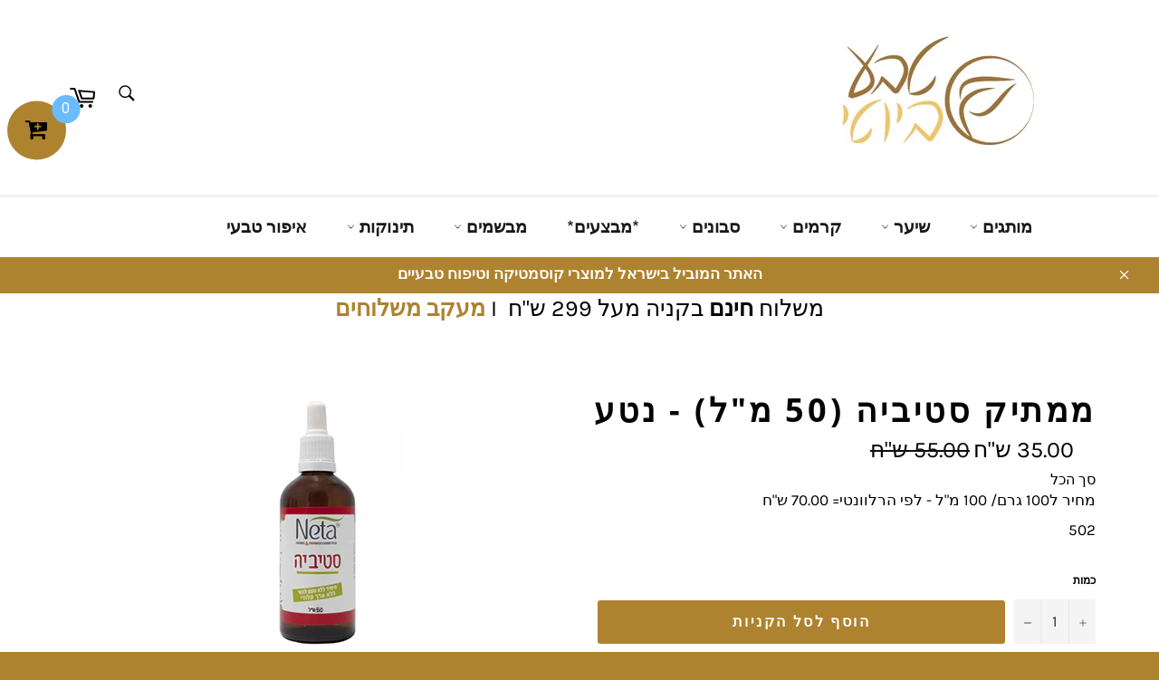

--- FILE ---
content_type: text/html; charset=utf-8
request_url: https://www.teva-beauty.com/products/product-502
body_size: 22305
content:
<!doctype html>
<html class="no-js" lang="he">
<head>
<meta name="google-site-verification" content="scUgmCTeLUx7-7gZQClrU1DdOH43p5lbFGU6u1CS_ec" />
  <meta charset="utf-8">
  <meta http-equiv="X-UA-Compatible" content="IE=edge,chrome=1">
  <meta name="viewport" content="width=device-width,initial-scale=1">
  <meta name="theme-color" content="#ffffff">

  
    <link rel="shortcut icon" href="//www.teva-beauty.com/cdn/shop/files/ea86d2c65aa44e5364516eb230616722_32x32.jpg?v=1614383350" type="image/png">
  

  <link rel="canonical" href="https://www.teva-beauty.com/products/product-502">
  <title>
  ממתיק סטיביה (50 מ&quot;ל) - נטע &ndash; טבע ביוטי
  </title>

  
    <meta name="description" content="הסטיביה הנו צמח שבדיקות מעבדה הראו כי הוא חזק פי 300 מסוכר והוא אינו בעל ערך קלורי. מחקרי בטיחות שנערכו בצמח העלו כי לצמח אין השפעה רעלנית כרונית כלשהי, וכי הוא מתאים לשמש כממתיק לכל דבר .בנוסף לשימוש כממתיק, מחקרים שונים הראו כי הסטיביה מוריד לחץ דם ורמות סוכר בדם. הסטיביה של נטע הנו האיכותי ביותר, המופק בתהליך מיוחד וייחודי השומר על ריכוז החומר ומוריד טעמי לוואי האופיניים לסטיביה. הידעת ? במדינות רבות ובמיוחד ביפן הסטיביה משמש כמרכיב עיקרי בתעשיות המזון, להמתקת מיני משקאות, מוצרי מזון ועוד . הסטיביה מול הסוכר: 1 כפית סוכר = 4-6 טיפות סטיביה NETA 1 כוס סוכר = 100 טיפות סטיביה = כף . סטיביה נטע ניתן להשיג במספר גדלים : TO GO - בקבוק 10 מ&quot;ל לשימוש במשרד, טיולים מכיל כ 200 טיפות בקבוק 50 מ&quot;ל המכיל 1000 טיפות . בקבוק חסכוני - 100 מ&quot;ל מכיל 2000 טיפות .">
  

  <!-- /snippets/social-meta-tags.liquid -->




<meta property="og:site_name" content="טבע ביוטי">
<meta property="og:url" content="https://www.teva-beauty.com/products/product-502">
<meta property="og:title" content="ממתיק סטיביה (50 מ&quot;ל) - נטע">
<meta property="og:type" content="product">
<meta property="og:description" content="הסטיביה הנו צמח שבדיקות מעבדה הראו כי הוא חזק פי 300 מסוכר והוא אינו בעל ערך קלורי. מחקרי בטיחות שנערכו בצמח העלו כי לצמח אין השפעה רעלנית כרונית כלשהי, וכי הוא מתאים לשמש כממתיק לכל דבר .בנוסף לשימוש כממתיק, מחקרים שונים הראו כי הסטיביה מוריד לחץ דם ורמות סוכר בדם. הסטיביה של נטע הנו האיכותי ביותר, המופק בתהליך מיוחד וייחודי השומר על ריכוז החומר ומוריד טעמי לוואי האופיניים לסטיביה. הידעת ? במדינות רבות ובמיוחד ביפן הסטיביה משמש כמרכיב עיקרי בתעשיות המזון, להמתקת מיני משקאות, מוצרי מזון ועוד . הסטיביה מול הסוכר: 1 כפית סוכר = 4-6 טיפות סטיביה NETA 1 כוס סוכר = 100 טיפות סטיביה = כף . סטיביה נטע ניתן להשיג במספר גדלים : TO GO - בקבוק 10 מ&quot;ל לשימוש במשרד, טיולים מכיל כ 200 טיפות בקבוק 50 מ&quot;ל המכיל 1000 טיפות . בקבוק חסכוני - 100 מ&quot;ל מכיל 2000 טיפות .">

  <meta property="og:price:amount" content="35.00">
  <meta property="og:price:currency" content="ILS">

<meta property="og:image" content="http://www.teva-beauty.com/cdn/shop/products/502_1200x1200.jpeg?v=1579715167">
<meta property="og:image:secure_url" content="https://www.teva-beauty.com/cdn/shop/products/502_1200x1200.jpeg?v=1579715167">


<meta name="twitter:card" content="summary_large_image">
<meta name="twitter:title" content="ממתיק סטיביה (50 מ&quot;ל) - נטע">
<meta name="twitter:description" content="הסטיביה הנו צמח שבדיקות מעבדה הראו כי הוא חזק פי 300 מסוכר והוא אינו בעל ערך קלורי. מחקרי בטיחות שנערכו בצמח העלו כי לצמח אין השפעה רעלנית כרונית כלשהי, וכי הוא מתאים לשמש כממתיק לכל דבר .בנוסף לשימוש כממתיק, מחקרים שונים הראו כי הסטיביה מוריד לחץ דם ורמות סוכר בדם. הסטיביה של נטע הנו האיכותי ביותר, המופק בתהליך מיוחד וייחודי השומר על ריכוז החומר ומוריד טעמי לוואי האופיניים לסטיביה. הידעת ? במדינות רבות ובמיוחד ביפן הסטיביה משמש כמרכיב עיקרי בתעשיות המזון, להמתקת מיני משקאות, מוצרי מזון ועוד . הסטיביה מול הסוכר: 1 כפית סוכר = 4-6 טיפות סטיביה NETA 1 כוס סוכר = 100 טיפות סטיביה = כף . סטיביה נטע ניתן להשיג במספר גדלים : TO GO - בקבוק 10 מ&quot;ל לשימוש במשרד, טיולים מכיל כ 200 טיפות בקבוק 50 מ&quot;ל המכיל 1000 טיפות . בקבוק חסכוני - 100 מ&quot;ל מכיל 2000 טיפות .">


  <script>
    document.documentElement.className = document.documentElement.className.replace('no-js', 'js');
  </script>

  <link href="//www.teva-beauty.com/cdn/shop/t/3/assets/theme.scss.css?v=47629483646557336371701249823" rel="stylesheet" type="text/css" media="all" />
  <link href="//www.teva-beauty.com/cdn/shop/t/3/assets/hebrew.scss.css?v=29370650692262964491608115354" rel="stylesheet" type="text/css" media="all" />

  <script>
    window.theme = window.theme || {};

    theme.strings = {
      stockAvailable: "",
      addToCart: "הוסף לסל הקניות",
      soldOut: "אזל המלאי",
      unavailable: "",
      noStockAvailable: "",
      willNotShipUntil: "",
      willBeInStockAfter: "",
      totalCartDiscount: "",
      addressError: "",
      addressNoResults: "",
      addressQueryLimit: "",
      authError: "",
      slideNumber: "שקף מספר [slide_number], current"
    };
  </script>

  <script src="//www.teva-beauty.com/cdn/shop/t/3/assets/lazysizes.min.js?v=56045284683979784691608115355" async="async"></script>

  

  <script src="//www.teva-beauty.com/cdn/shop/t/3/assets/vendor.js?v=59352919779726365461608115357" defer="defer"></script>

  
    <script>
      window.theme = window.theme || {};
      theme.moneyFormat = "{{amount}} ש\"ח";
    </script>
  

  <script src="//www.teva-beauty.com/cdn/shop/t/3/assets/theme.js?v=17829490311171280061608115356" defer="defer"></script>

  <script>window.performance && window.performance.mark && window.performance.mark('shopify.content_for_header.start');</script><meta name="google-site-verification" content="mmOkP7wRkbLo7wdC9N0roHNYdLg9V2Gb7yufwlBrDCM">
<meta id="shopify-digital-wallet" name="shopify-digital-wallet" content="/11921928/digital_wallets/dialog">
<meta name="shopify-checkout-api-token" content="d3dba6257f719d0d1845f77d99c71672">
<meta id="in-context-paypal-metadata" data-shop-id="11921928" data-venmo-supported="false" data-environment="production" data-locale="en_US" data-paypal-v4="true" data-currency="ILS">
<link rel="alternate" type="application/json+oembed" href="https://www.teva-beauty.com/products/product-502.oembed">
<script async="async" src="/checkouts/internal/preloads.js?locale=he-IL"></script>
<script id="shopify-features" type="application/json">{"accessToken":"d3dba6257f719d0d1845f77d99c71672","betas":["rich-media-storefront-analytics"],"domain":"www.teva-beauty.com","predictiveSearch":false,"shopId":11921928,"locale":"he"}</script>
<script>var Shopify = Shopify || {};
Shopify.shop = "cosmeticteva.myshopify.com";
Shopify.locale = "he";
Shopify.currency = {"active":"ILS","rate":"1.0"};
Shopify.country = "IL";
Shopify.theme = {"name":"Theme export  www-teva-stock-com-venture  16dec...","id":116786364570,"schema_name":"Venture","schema_version":"12.0.2","theme_store_id":null,"role":"main"};
Shopify.theme.handle = "null";
Shopify.theme.style = {"id":null,"handle":null};
Shopify.cdnHost = "www.teva-beauty.com/cdn";
Shopify.routes = Shopify.routes || {};
Shopify.routes.root = "/";</script>
<script type="module">!function(o){(o.Shopify=o.Shopify||{}).modules=!0}(window);</script>
<script>!function(o){function n(){var o=[];function n(){o.push(Array.prototype.slice.apply(arguments))}return n.q=o,n}var t=o.Shopify=o.Shopify||{};t.loadFeatures=n(),t.autoloadFeatures=n()}(window);</script>
<script id="shop-js-analytics" type="application/json">{"pageType":"product"}</script>
<script defer="defer" async type="module" src="//www.teva-beauty.com/cdn/shopifycloud/shop-js/modules/v2/client.init-shop-cart-sync_C5BV16lS.en.esm.js"></script>
<script defer="defer" async type="module" src="//www.teva-beauty.com/cdn/shopifycloud/shop-js/modules/v2/chunk.common_CygWptCX.esm.js"></script>
<script type="module">
  await import("//www.teva-beauty.com/cdn/shopifycloud/shop-js/modules/v2/client.init-shop-cart-sync_C5BV16lS.en.esm.js");
await import("//www.teva-beauty.com/cdn/shopifycloud/shop-js/modules/v2/chunk.common_CygWptCX.esm.js");

  window.Shopify.SignInWithShop?.initShopCartSync?.({"fedCMEnabled":true,"windoidEnabled":true});

</script>
<script>(function() {
  var isLoaded = false;
  function asyncLoad() {
    if (isLoaded) return;
    isLoaded = true;
    var urls = ["https:\/\/www.goldendev.win\/shopify\/add-to-cart\/js\/add-to-cart.js?shop=cosmeticteva.myshopify.com","https:\/\/chimpstatic.com\/mcjs-connected\/js\/users\/5430adfb691bf4c5363f98624\/f1148339e02be3e5622de0086.js?shop=cosmeticteva.myshopify.com","https:\/\/jsappcdn.hikeorders.com\/main\/assets\/js\/hko-accessibility.min.js?shop=cosmeticteva.myshopify.com","https:\/\/chimpstatic.com\/mcjs-connected\/js\/users\/5430adfb691bf4c5363f98624\/60df3801d5853b1100088f5eb.js?shop=cosmeticteva.myshopify.com","https:\/\/searchanise-ef84.kxcdn.com\/widgets\/shopify\/init.js?a=2a4W2H2w3G\u0026shop=cosmeticteva.myshopify.com"];
    for (var i = 0; i < urls.length; i++) {
      var s = document.createElement('script');
      s.type = 'text/javascript';
      s.async = true;
      s.src = urls[i];
      var x = document.getElementsByTagName('script')[0];
      x.parentNode.insertBefore(s, x);
    }
  };
  if(window.attachEvent) {
    window.attachEvent('onload', asyncLoad);
  } else {
    window.addEventListener('load', asyncLoad, false);
  }
})();</script>
<script id="__st">var __st={"a":11921928,"offset":7200,"reqid":"d73c0671-2773-446c-bb47-894107ef8111-1768600546","pageurl":"www.teva-beauty.com\/products\/product-502","u":"55b3227130ed","p":"product","rtyp":"product","rid":6732911939};</script>
<script>window.ShopifyPaypalV4VisibilityTracking = true;</script>
<script id="captcha-bootstrap">!function(){'use strict';const t='contact',e='account',n='new_comment',o=[[t,t],['blogs',n],['comments',n],[t,'customer']],c=[[e,'customer_login'],[e,'guest_login'],[e,'recover_customer_password'],[e,'create_customer']],r=t=>t.map((([t,e])=>`form[action*='/${t}']:not([data-nocaptcha='true']) input[name='form_type'][value='${e}']`)).join(','),a=t=>()=>t?[...document.querySelectorAll(t)].map((t=>t.form)):[];function s(){const t=[...o],e=r(t);return a(e)}const i='password',u='form_key',d=['recaptcha-v3-token','g-recaptcha-response','h-captcha-response',i],f=()=>{try{return window.sessionStorage}catch{return}},m='__shopify_v',_=t=>t.elements[u];function p(t,e,n=!1){try{const o=window.sessionStorage,c=JSON.parse(o.getItem(e)),{data:r}=function(t){const{data:e,action:n}=t;return t[m]||n?{data:e,action:n}:{data:t,action:n}}(c);for(const[e,n]of Object.entries(r))t.elements[e]&&(t.elements[e].value=n);n&&o.removeItem(e)}catch(o){console.error('form repopulation failed',{error:o})}}const l='form_type',E='cptcha';function T(t){t.dataset[E]=!0}const w=window,h=w.document,L='Shopify',v='ce_forms',y='captcha';let A=!1;((t,e)=>{const n=(g='f06e6c50-85a8-45c8-87d0-21a2b65856fe',I='https://cdn.shopify.com/shopifycloud/storefront-forms-hcaptcha/ce_storefront_forms_captcha_hcaptcha.v1.5.2.iife.js',D={infoText:'Protected by hCaptcha',privacyText:'Privacy',termsText:'Terms'},(t,e,n)=>{const o=w[L][v],c=o.bindForm;if(c)return c(t,g,e,D).then(n);var r;o.q.push([[t,g,e,D],n]),r=I,A||(h.body.append(Object.assign(h.createElement('script'),{id:'captcha-provider',async:!0,src:r})),A=!0)});var g,I,D;w[L]=w[L]||{},w[L][v]=w[L][v]||{},w[L][v].q=[],w[L][y]=w[L][y]||{},w[L][y].protect=function(t,e){n(t,void 0,e),T(t)},Object.freeze(w[L][y]),function(t,e,n,w,h,L){const[v,y,A,g]=function(t,e,n){const i=e?o:[],u=t?c:[],d=[...i,...u],f=r(d),m=r(i),_=r(d.filter((([t,e])=>n.includes(e))));return[a(f),a(m),a(_),s()]}(w,h,L),I=t=>{const e=t.target;return e instanceof HTMLFormElement?e:e&&e.form},D=t=>v().includes(t);t.addEventListener('submit',(t=>{const e=I(t);if(!e)return;const n=D(e)&&!e.dataset.hcaptchaBound&&!e.dataset.recaptchaBound,o=_(e),c=g().includes(e)&&(!o||!o.value);(n||c)&&t.preventDefault(),c&&!n&&(function(t){try{if(!f())return;!function(t){const e=f();if(!e)return;const n=_(t);if(!n)return;const o=n.value;o&&e.removeItem(o)}(t);const e=Array.from(Array(32),(()=>Math.random().toString(36)[2])).join('');!function(t,e){_(t)||t.append(Object.assign(document.createElement('input'),{type:'hidden',name:u})),t.elements[u].value=e}(t,e),function(t,e){const n=f();if(!n)return;const o=[...t.querySelectorAll(`input[type='${i}']`)].map((({name:t})=>t)),c=[...d,...o],r={};for(const[a,s]of new FormData(t).entries())c.includes(a)||(r[a]=s);n.setItem(e,JSON.stringify({[m]:1,action:t.action,data:r}))}(t,e)}catch(e){console.error('failed to persist form',e)}}(e),e.submit())}));const S=(t,e)=>{t&&!t.dataset[E]&&(n(t,e.some((e=>e===t))),T(t))};for(const o of['focusin','change'])t.addEventListener(o,(t=>{const e=I(t);D(e)&&S(e,y())}));const B=e.get('form_key'),M=e.get(l),P=B&&M;t.addEventListener('DOMContentLoaded',(()=>{const t=y();if(P)for(const e of t)e.elements[l].value===M&&p(e,B);[...new Set([...A(),...v().filter((t=>'true'===t.dataset.shopifyCaptcha))])].forEach((e=>S(e,t)))}))}(h,new URLSearchParams(w.location.search),n,t,e,['guest_login'])})(!0,!0)}();</script>
<script integrity="sha256-4kQ18oKyAcykRKYeNunJcIwy7WH5gtpwJnB7kiuLZ1E=" data-source-attribution="shopify.loadfeatures" defer="defer" src="//www.teva-beauty.com/cdn/shopifycloud/storefront/assets/storefront/load_feature-a0a9edcb.js" crossorigin="anonymous"></script>
<script data-source-attribution="shopify.dynamic_checkout.dynamic.init">var Shopify=Shopify||{};Shopify.PaymentButton=Shopify.PaymentButton||{isStorefrontPortableWallets:!0,init:function(){window.Shopify.PaymentButton.init=function(){};var t=document.createElement("script");t.src="https://www.teva-beauty.com/cdn/shopifycloud/portable-wallets/latest/portable-wallets.he.js",t.type="module",document.head.appendChild(t)}};
</script>
<script data-source-attribution="shopify.dynamic_checkout.buyer_consent">
  function portableWalletsHideBuyerConsent(e){var t=document.getElementById("shopify-buyer-consent"),n=document.getElementById("shopify-subscription-policy-button");t&&n&&(t.classList.add("hidden"),t.setAttribute("aria-hidden","true"),n.removeEventListener("click",e))}function portableWalletsShowBuyerConsent(e){var t=document.getElementById("shopify-buyer-consent"),n=document.getElementById("shopify-subscription-policy-button");t&&n&&(t.classList.remove("hidden"),t.removeAttribute("aria-hidden"),n.addEventListener("click",e))}window.Shopify?.PaymentButton&&(window.Shopify.PaymentButton.hideBuyerConsent=portableWalletsHideBuyerConsent,window.Shopify.PaymentButton.showBuyerConsent=portableWalletsShowBuyerConsent);
</script>
<script data-source-attribution="shopify.dynamic_checkout.cart.bootstrap">document.addEventListener("DOMContentLoaded",(function(){function t(){return document.querySelector("shopify-accelerated-checkout-cart, shopify-accelerated-checkout")}if(t())Shopify.PaymentButton.init();else{new MutationObserver((function(e,n){t()&&(Shopify.PaymentButton.init(),n.disconnect())})).observe(document.body,{childList:!0,subtree:!0})}}));
</script>
<link id="shopify-accelerated-checkout-styles" rel="stylesheet" media="screen" href="https://www.teva-beauty.com/cdn/shopifycloud/portable-wallets/latest/accelerated-checkout-backwards-compat.css" crossorigin="anonymous">
<style id="shopify-accelerated-checkout-cart">
        #shopify-buyer-consent {
  margin-top: 1em;
  display: inline-block;
  width: 100%;
}

#shopify-buyer-consent.hidden {
  display: none;
}

#shopify-subscription-policy-button {
  background: none;
  border: none;
  padding: 0;
  text-decoration: underline;
  font-size: inherit;
  cursor: pointer;
}

#shopify-subscription-policy-button::before {
  box-shadow: none;
}

      </style>

<script>window.performance && window.performance.mark && window.performance.mark('shopify.content_for_header.end');</script>
         <script src="https://cdnjs.cloudflare.com/ajax/libs/jquery/3.2.1/jquery.min.js"></script>
  
 <!-- Facebook Pixel Code -->
<script>
!function(f,b,e,v,n,t,s){if(f.fbq)return;n=f.fbq=function(){n.callMethod?
n.callMethod.apply(n,arguments):n.queue.push(arguments)};if(!f._fbq)f._fbq=n;
n.push=n;n.loaded=!0;n.version='2.0';n.queue=[];t=b.createElement(e);t.async=!0;
t.src=v;s=b.getElementsByTagName(e)[0];s.parentNode.insertBefore(t,s)}(window,
document,'script','https://connect.facebook.net/en_US/fbevents.js');
fbq('init', '1793412290910821'); // Insert your pixel ID here.
fbq('track', 'PageView');
</script>
<noscript><img height="1" width="1" style="display:none"
src="https://www.facebook.com/tr?id=1793412290910821&ev=PageView&noscript=1"
/></noscript>
<!-- DO NOT MODIFY -->
<!-- End Facebook Pixel Code -->
<!-- In Store Pickup Local Delivery by Logbase - Starts -->
                                        <script src='https://slots-app.logbase.io/slots-script-tag.js?shop=cosmeticteva.myshopify.com' defer></script>
                                        <script type="text/javascript" src="https://slots-app.logbase.io/datetime-slot-picker/datetime-slot-picker.js"></script>
                                    <!-- In Store Pickup Local Delivery by Logbase - Ends -->

  <!-- Google Tag Manager -->
<script>(function(w,d,s,l,i){w[l]=w[l]||[];w[l].push({'gtm.start':
new Date().getTime(),event:'gtm.js'});var f=d.getElementsByTagName(s)[0],
j=d.createElement(s),dl=l!='dataLayer'?'&l='+l:'';j.async=true;j.src=
'https://www.googletagmanager.com/gtm.js?id='+i+dl;f.parentNode.insertBefore(j,f);
})(window,document,'script','dataLayer','GTM-MFXFNMW');</script>
<!-- End Google Tag Manager -->
  
<link href="https://monorail-edge.shopifysvc.com" rel="dns-prefetch">
<script>(function(){if ("sendBeacon" in navigator && "performance" in window) {try {var session_token_from_headers = performance.getEntriesByType('navigation')[0].serverTiming.find(x => x.name == '_s').description;} catch {var session_token_from_headers = undefined;}var session_cookie_matches = document.cookie.match(/_shopify_s=([^;]*)/);var session_token_from_cookie = session_cookie_matches && session_cookie_matches.length === 2 ? session_cookie_matches[1] : "";var session_token = session_token_from_headers || session_token_from_cookie || "";function handle_abandonment_event(e) {var entries = performance.getEntries().filter(function(entry) {return /monorail-edge.shopifysvc.com/.test(entry.name);});if (!window.abandonment_tracked && entries.length === 0) {window.abandonment_tracked = true;var currentMs = Date.now();var navigation_start = performance.timing.navigationStart;var payload = {shop_id: 11921928,url: window.location.href,navigation_start,duration: currentMs - navigation_start,session_token,page_type: "product"};window.navigator.sendBeacon("https://monorail-edge.shopifysvc.com/v1/produce", JSON.stringify({schema_id: "online_store_buyer_site_abandonment/1.1",payload: payload,metadata: {event_created_at_ms: currentMs,event_sent_at_ms: currentMs}}));}}window.addEventListener('pagehide', handle_abandonment_event);}}());</script>
<script id="web-pixels-manager-setup">(function e(e,d,r,n,o){if(void 0===o&&(o={}),!Boolean(null===(a=null===(i=window.Shopify)||void 0===i?void 0:i.analytics)||void 0===a?void 0:a.replayQueue)){var i,a;window.Shopify=window.Shopify||{};var t=window.Shopify;t.analytics=t.analytics||{};var s=t.analytics;s.replayQueue=[],s.publish=function(e,d,r){return s.replayQueue.push([e,d,r]),!0};try{self.performance.mark("wpm:start")}catch(e){}var l=function(){var e={modern:/Edge?\/(1{2}[4-9]|1[2-9]\d|[2-9]\d{2}|\d{4,})\.\d+(\.\d+|)|Firefox\/(1{2}[4-9]|1[2-9]\d|[2-9]\d{2}|\d{4,})\.\d+(\.\d+|)|Chrom(ium|e)\/(9{2}|\d{3,})\.\d+(\.\d+|)|(Maci|X1{2}).+ Version\/(15\.\d+|(1[6-9]|[2-9]\d|\d{3,})\.\d+)([,.]\d+|)( \(\w+\)|)( Mobile\/\w+|) Safari\/|Chrome.+OPR\/(9{2}|\d{3,})\.\d+\.\d+|(CPU[ +]OS|iPhone[ +]OS|CPU[ +]iPhone|CPU IPhone OS|CPU iPad OS)[ +]+(15[._]\d+|(1[6-9]|[2-9]\d|\d{3,})[._]\d+)([._]\d+|)|Android:?[ /-](13[3-9]|1[4-9]\d|[2-9]\d{2}|\d{4,})(\.\d+|)(\.\d+|)|Android.+Firefox\/(13[5-9]|1[4-9]\d|[2-9]\d{2}|\d{4,})\.\d+(\.\d+|)|Android.+Chrom(ium|e)\/(13[3-9]|1[4-9]\d|[2-9]\d{2}|\d{4,})\.\d+(\.\d+|)|SamsungBrowser\/([2-9]\d|\d{3,})\.\d+/,legacy:/Edge?\/(1[6-9]|[2-9]\d|\d{3,})\.\d+(\.\d+|)|Firefox\/(5[4-9]|[6-9]\d|\d{3,})\.\d+(\.\d+|)|Chrom(ium|e)\/(5[1-9]|[6-9]\d|\d{3,})\.\d+(\.\d+|)([\d.]+$|.*Safari\/(?![\d.]+ Edge\/[\d.]+$))|(Maci|X1{2}).+ Version\/(10\.\d+|(1[1-9]|[2-9]\d|\d{3,})\.\d+)([,.]\d+|)( \(\w+\)|)( Mobile\/\w+|) Safari\/|Chrome.+OPR\/(3[89]|[4-9]\d|\d{3,})\.\d+\.\d+|(CPU[ +]OS|iPhone[ +]OS|CPU[ +]iPhone|CPU IPhone OS|CPU iPad OS)[ +]+(10[._]\d+|(1[1-9]|[2-9]\d|\d{3,})[._]\d+)([._]\d+|)|Android:?[ /-](13[3-9]|1[4-9]\d|[2-9]\d{2}|\d{4,})(\.\d+|)(\.\d+|)|Mobile Safari.+OPR\/([89]\d|\d{3,})\.\d+\.\d+|Android.+Firefox\/(13[5-9]|1[4-9]\d|[2-9]\d{2}|\d{4,})\.\d+(\.\d+|)|Android.+Chrom(ium|e)\/(13[3-9]|1[4-9]\d|[2-9]\d{2}|\d{4,})\.\d+(\.\d+|)|Android.+(UC? ?Browser|UCWEB|U3)[ /]?(15\.([5-9]|\d{2,})|(1[6-9]|[2-9]\d|\d{3,})\.\d+)\.\d+|SamsungBrowser\/(5\.\d+|([6-9]|\d{2,})\.\d+)|Android.+MQ{2}Browser\/(14(\.(9|\d{2,})|)|(1[5-9]|[2-9]\d|\d{3,})(\.\d+|))(\.\d+|)|K[Aa][Ii]OS\/(3\.\d+|([4-9]|\d{2,})\.\d+)(\.\d+|)/},d=e.modern,r=e.legacy,n=navigator.userAgent;return n.match(d)?"modern":n.match(r)?"legacy":"unknown"}(),u="modern"===l?"modern":"legacy",c=(null!=n?n:{modern:"",legacy:""})[u],f=function(e){return[e.baseUrl,"/wpm","/b",e.hashVersion,"modern"===e.buildTarget?"m":"l",".js"].join("")}({baseUrl:d,hashVersion:r,buildTarget:u}),m=function(e){var d=e.version,r=e.bundleTarget,n=e.surface,o=e.pageUrl,i=e.monorailEndpoint;return{emit:function(e){var a=e.status,t=e.errorMsg,s=(new Date).getTime(),l=JSON.stringify({metadata:{event_sent_at_ms:s},events:[{schema_id:"web_pixels_manager_load/3.1",payload:{version:d,bundle_target:r,page_url:o,status:a,surface:n,error_msg:t},metadata:{event_created_at_ms:s}}]});if(!i)return console&&console.warn&&console.warn("[Web Pixels Manager] No Monorail endpoint provided, skipping logging."),!1;try{return self.navigator.sendBeacon.bind(self.navigator)(i,l)}catch(e){}var u=new XMLHttpRequest;try{return u.open("POST",i,!0),u.setRequestHeader("Content-Type","text/plain"),u.send(l),!0}catch(e){return console&&console.warn&&console.warn("[Web Pixels Manager] Got an unhandled error while logging to Monorail."),!1}}}}({version:r,bundleTarget:l,surface:e.surface,pageUrl:self.location.href,monorailEndpoint:e.monorailEndpoint});try{o.browserTarget=l,function(e){var d=e.src,r=e.async,n=void 0===r||r,o=e.onload,i=e.onerror,a=e.sri,t=e.scriptDataAttributes,s=void 0===t?{}:t,l=document.createElement("script"),u=document.querySelector("head"),c=document.querySelector("body");if(l.async=n,l.src=d,a&&(l.integrity=a,l.crossOrigin="anonymous"),s)for(var f in s)if(Object.prototype.hasOwnProperty.call(s,f))try{l.dataset[f]=s[f]}catch(e){}if(o&&l.addEventListener("load",o),i&&l.addEventListener("error",i),u)u.appendChild(l);else{if(!c)throw new Error("Did not find a head or body element to append the script");c.appendChild(l)}}({src:f,async:!0,onload:function(){if(!function(){var e,d;return Boolean(null===(d=null===(e=window.Shopify)||void 0===e?void 0:e.analytics)||void 0===d?void 0:d.initialized)}()){var d=window.webPixelsManager.init(e)||void 0;if(d){var r=window.Shopify.analytics;r.replayQueue.forEach((function(e){var r=e[0],n=e[1],o=e[2];d.publishCustomEvent(r,n,o)})),r.replayQueue=[],r.publish=d.publishCustomEvent,r.visitor=d.visitor,r.initialized=!0}}},onerror:function(){return m.emit({status:"failed",errorMsg:"".concat(f," has failed to load")})},sri:function(e){var d=/^sha384-[A-Za-z0-9+/=]+$/;return"string"==typeof e&&d.test(e)}(c)?c:"",scriptDataAttributes:o}),m.emit({status:"loading"})}catch(e){m.emit({status:"failed",errorMsg:(null==e?void 0:e.message)||"Unknown error"})}}})({shopId: 11921928,storefrontBaseUrl: "https://www.teva-beauty.com",extensionsBaseUrl: "https://extensions.shopifycdn.com/cdn/shopifycloud/web-pixels-manager",monorailEndpoint: "https://monorail-edge.shopifysvc.com/unstable/produce_batch",surface: "storefront-renderer",enabledBetaFlags: ["2dca8a86"],webPixelsConfigList: [{"id":"453181691","configuration":"{\"config\":\"{\\\"pixel_id\\\":\\\"G-MBC4MKGDSC\\\",\\\"target_country\\\":\\\"IL\\\",\\\"gtag_events\\\":[{\\\"type\\\":\\\"begin_checkout\\\",\\\"action_label\\\":\\\"G-MBC4MKGDSC\\\"},{\\\"type\\\":\\\"search\\\",\\\"action_label\\\":\\\"G-MBC4MKGDSC\\\"},{\\\"type\\\":\\\"view_item\\\",\\\"action_label\\\":[\\\"G-MBC4MKGDSC\\\",\\\"MC-Z15FPYLD8R\\\"]},{\\\"type\\\":\\\"purchase\\\",\\\"action_label\\\":[\\\"G-MBC4MKGDSC\\\",\\\"MC-Z15FPYLD8R\\\"]},{\\\"type\\\":\\\"page_view\\\",\\\"action_label\\\":[\\\"G-MBC4MKGDSC\\\",\\\"MC-Z15FPYLD8R\\\"]},{\\\"type\\\":\\\"add_payment_info\\\",\\\"action_label\\\":\\\"G-MBC4MKGDSC\\\"},{\\\"type\\\":\\\"add_to_cart\\\",\\\"action_label\\\":\\\"G-MBC4MKGDSC\\\"}],\\\"enable_monitoring_mode\\\":false}\"}","eventPayloadVersion":"v1","runtimeContext":"OPEN","scriptVersion":"b2a88bafab3e21179ed38636efcd8a93","type":"APP","apiClientId":1780363,"privacyPurposes":[],"dataSharingAdjustments":{"protectedCustomerApprovalScopes":["read_customer_address","read_customer_email","read_customer_name","read_customer_personal_data","read_customer_phone"]}},{"id":"49807611","configuration":"{\"apiKey\":\"2a4W2H2w3G\", \"host\":\"searchserverapi.com\"}","eventPayloadVersion":"v1","runtimeContext":"STRICT","scriptVersion":"5559ea45e47b67d15b30b79e7c6719da","type":"APP","apiClientId":578825,"privacyPurposes":["ANALYTICS"],"dataSharingAdjustments":{"protectedCustomerApprovalScopes":["read_customer_personal_data"]}},{"id":"shopify-app-pixel","configuration":"{}","eventPayloadVersion":"v1","runtimeContext":"STRICT","scriptVersion":"0450","apiClientId":"shopify-pixel","type":"APP","privacyPurposes":["ANALYTICS","MARKETING"]},{"id":"shopify-custom-pixel","eventPayloadVersion":"v1","runtimeContext":"LAX","scriptVersion":"0450","apiClientId":"shopify-pixel","type":"CUSTOM","privacyPurposes":["ANALYTICS","MARKETING"]}],isMerchantRequest: false,initData: {"shop":{"name":"טבע ביוטי","paymentSettings":{"currencyCode":"ILS"},"myshopifyDomain":"cosmeticteva.myshopify.com","countryCode":"IL","storefrontUrl":"https:\/\/www.teva-beauty.com"},"customer":null,"cart":null,"checkout":null,"productVariants":[{"price":{"amount":35.0,"currencyCode":"ILS"},"product":{"title":"ממתיק סטיביה (50 מ\"ל) - נטע","vendor":"Neta","id":"6732911939","untranslatedTitle":"ממתיק סטיביה (50 מ\"ל) - נטע","url":"\/products\/product-502","type":"6.דיאטה"},"id":"20698180163","image":{"src":"\/\/www.teva-beauty.com\/cdn\/shop\/products\/502.jpeg?v=1579715167"},"sku":"502","title":"Default Title","untranslatedTitle":"Default Title"}],"purchasingCompany":null},},"https://www.teva-beauty.com/cdn","fcfee988w5aeb613cpc8e4bc33m6693e112",{"modern":"","legacy":""},{"shopId":"11921928","storefrontBaseUrl":"https:\/\/www.teva-beauty.com","extensionBaseUrl":"https:\/\/extensions.shopifycdn.com\/cdn\/shopifycloud\/web-pixels-manager","surface":"storefront-renderer","enabledBetaFlags":"[\"2dca8a86\"]","isMerchantRequest":"false","hashVersion":"fcfee988w5aeb613cpc8e4bc33m6693e112","publish":"custom","events":"[[\"page_viewed\",{}],[\"product_viewed\",{\"productVariant\":{\"price\":{\"amount\":35.0,\"currencyCode\":\"ILS\"},\"product\":{\"title\":\"ממתיק סטיביה (50 מ\\\"ל) - נטע\",\"vendor\":\"Neta\",\"id\":\"6732911939\",\"untranslatedTitle\":\"ממתיק סטיביה (50 מ\\\"ל) - נטע\",\"url\":\"\/products\/product-502\",\"type\":\"6.דיאטה\"},\"id\":\"20698180163\",\"image\":{\"src\":\"\/\/www.teva-beauty.com\/cdn\/shop\/products\/502.jpeg?v=1579715167\"},\"sku\":\"502\",\"title\":\"Default Title\",\"untranslatedTitle\":\"Default Title\"}}]]"});</script><script>
  window.ShopifyAnalytics = window.ShopifyAnalytics || {};
  window.ShopifyAnalytics.meta = window.ShopifyAnalytics.meta || {};
  window.ShopifyAnalytics.meta.currency = 'ILS';
  var meta = {"product":{"id":6732911939,"gid":"gid:\/\/shopify\/Product\/6732911939","vendor":"Neta","type":"6.דיאטה","handle":"product-502","variants":[{"id":20698180163,"price":3500,"name":"ממתיק סטיביה (50 מ\"ל) - נטע","public_title":null,"sku":"502"}],"remote":false},"page":{"pageType":"product","resourceType":"product","resourceId":6732911939,"requestId":"d73c0671-2773-446c-bb47-894107ef8111-1768600546"}};
  for (var attr in meta) {
    window.ShopifyAnalytics.meta[attr] = meta[attr];
  }
</script>
<script class="analytics">
  (function () {
    var customDocumentWrite = function(content) {
      var jquery = null;

      if (window.jQuery) {
        jquery = window.jQuery;
      } else if (window.Checkout && window.Checkout.$) {
        jquery = window.Checkout.$;
      }

      if (jquery) {
        jquery('body').append(content);
      }
    };

    var hasLoggedConversion = function(token) {
      if (token) {
        return document.cookie.indexOf('loggedConversion=' + token) !== -1;
      }
      return false;
    }

    var setCookieIfConversion = function(token) {
      if (token) {
        var twoMonthsFromNow = new Date(Date.now());
        twoMonthsFromNow.setMonth(twoMonthsFromNow.getMonth() + 2);

        document.cookie = 'loggedConversion=' + token + '; expires=' + twoMonthsFromNow;
      }
    }

    var trekkie = window.ShopifyAnalytics.lib = window.trekkie = window.trekkie || [];
    if (trekkie.integrations) {
      return;
    }
    trekkie.methods = [
      'identify',
      'page',
      'ready',
      'track',
      'trackForm',
      'trackLink'
    ];
    trekkie.factory = function(method) {
      return function() {
        var args = Array.prototype.slice.call(arguments);
        args.unshift(method);
        trekkie.push(args);
        return trekkie;
      };
    };
    for (var i = 0; i < trekkie.methods.length; i++) {
      var key = trekkie.methods[i];
      trekkie[key] = trekkie.factory(key);
    }
    trekkie.load = function(config) {
      trekkie.config = config || {};
      trekkie.config.initialDocumentCookie = document.cookie;
      var first = document.getElementsByTagName('script')[0];
      var script = document.createElement('script');
      script.type = 'text/javascript';
      script.onerror = function(e) {
        var scriptFallback = document.createElement('script');
        scriptFallback.type = 'text/javascript';
        scriptFallback.onerror = function(error) {
                var Monorail = {
      produce: function produce(monorailDomain, schemaId, payload) {
        var currentMs = new Date().getTime();
        var event = {
          schema_id: schemaId,
          payload: payload,
          metadata: {
            event_created_at_ms: currentMs,
            event_sent_at_ms: currentMs
          }
        };
        return Monorail.sendRequest("https://" + monorailDomain + "/v1/produce", JSON.stringify(event));
      },
      sendRequest: function sendRequest(endpointUrl, payload) {
        // Try the sendBeacon API
        if (window && window.navigator && typeof window.navigator.sendBeacon === 'function' && typeof window.Blob === 'function' && !Monorail.isIos12()) {
          var blobData = new window.Blob([payload], {
            type: 'text/plain'
          });

          if (window.navigator.sendBeacon(endpointUrl, blobData)) {
            return true;
          } // sendBeacon was not successful

        } // XHR beacon

        var xhr = new XMLHttpRequest();

        try {
          xhr.open('POST', endpointUrl);
          xhr.setRequestHeader('Content-Type', 'text/plain');
          xhr.send(payload);
        } catch (e) {
          console.log(e);
        }

        return false;
      },
      isIos12: function isIos12() {
        return window.navigator.userAgent.lastIndexOf('iPhone; CPU iPhone OS 12_') !== -1 || window.navigator.userAgent.lastIndexOf('iPad; CPU OS 12_') !== -1;
      }
    };
    Monorail.produce('monorail-edge.shopifysvc.com',
      'trekkie_storefront_load_errors/1.1',
      {shop_id: 11921928,
      theme_id: 116786364570,
      app_name: "storefront",
      context_url: window.location.href,
      source_url: "//www.teva-beauty.com/cdn/s/trekkie.storefront.cd680fe47e6c39ca5d5df5f0a32d569bc48c0f27.min.js"});

        };
        scriptFallback.async = true;
        scriptFallback.src = '//www.teva-beauty.com/cdn/s/trekkie.storefront.cd680fe47e6c39ca5d5df5f0a32d569bc48c0f27.min.js';
        first.parentNode.insertBefore(scriptFallback, first);
      };
      script.async = true;
      script.src = '//www.teva-beauty.com/cdn/s/trekkie.storefront.cd680fe47e6c39ca5d5df5f0a32d569bc48c0f27.min.js';
      first.parentNode.insertBefore(script, first);
    };
    trekkie.load(
      {"Trekkie":{"appName":"storefront","development":false,"defaultAttributes":{"shopId":11921928,"isMerchantRequest":null,"themeId":116786364570,"themeCityHash":"3611934412294738337","contentLanguage":"he","currency":"ILS","eventMetadataId":"3574d90f-40e9-4559-a77c-c2dc55574f98"},"isServerSideCookieWritingEnabled":true,"monorailRegion":"shop_domain","enabledBetaFlags":["65f19447"]},"Session Attribution":{},"S2S":{"facebookCapiEnabled":false,"source":"trekkie-storefront-renderer","apiClientId":580111}}
    );

    var loaded = false;
    trekkie.ready(function() {
      if (loaded) return;
      loaded = true;

      window.ShopifyAnalytics.lib = window.trekkie;

      var originalDocumentWrite = document.write;
      document.write = customDocumentWrite;
      try { window.ShopifyAnalytics.merchantGoogleAnalytics.call(this); } catch(error) {};
      document.write = originalDocumentWrite;

      window.ShopifyAnalytics.lib.page(null,{"pageType":"product","resourceType":"product","resourceId":6732911939,"requestId":"d73c0671-2773-446c-bb47-894107ef8111-1768600546","shopifyEmitted":true});

      var match = window.location.pathname.match(/checkouts\/(.+)\/(thank_you|post_purchase)/)
      var token = match? match[1]: undefined;
      if (!hasLoggedConversion(token)) {
        setCookieIfConversion(token);
        window.ShopifyAnalytics.lib.track("Viewed Product",{"currency":"ILS","variantId":20698180163,"productId":6732911939,"productGid":"gid:\/\/shopify\/Product\/6732911939","name":"ממתיק סטיביה (50 מ\"ל) - נטע","price":"35.00","sku":"502","brand":"Neta","variant":null,"category":"6.דיאטה","nonInteraction":true,"remote":false},undefined,undefined,{"shopifyEmitted":true});
      window.ShopifyAnalytics.lib.track("monorail:\/\/trekkie_storefront_viewed_product\/1.1",{"currency":"ILS","variantId":20698180163,"productId":6732911939,"productGid":"gid:\/\/shopify\/Product\/6732911939","name":"ממתיק סטיביה (50 מ\"ל) - נטע","price":"35.00","sku":"502","brand":"Neta","variant":null,"category":"6.דיאטה","nonInteraction":true,"remote":false,"referer":"https:\/\/www.teva-beauty.com\/products\/product-502"});
      }
    });


        var eventsListenerScript = document.createElement('script');
        eventsListenerScript.async = true;
        eventsListenerScript.src = "//www.teva-beauty.com/cdn/shopifycloud/storefront/assets/shop_events_listener-3da45d37.js";
        document.getElementsByTagName('head')[0].appendChild(eventsListenerScript);

})();</script>
  <script>
  if (!window.ga || (window.ga && typeof window.ga !== 'function')) {
    window.ga = function ga() {
      (window.ga.q = window.ga.q || []).push(arguments);
      if (window.Shopify && window.Shopify.analytics && typeof window.Shopify.analytics.publish === 'function') {
        window.Shopify.analytics.publish("ga_stub_called", {}, {sendTo: "google_osp_migration"});
      }
      console.error("Shopify's Google Analytics stub called with:", Array.from(arguments), "\nSee https://help.shopify.com/manual/promoting-marketing/pixels/pixel-migration#google for more information.");
    };
    if (window.Shopify && window.Shopify.analytics && typeof window.Shopify.analytics.publish === 'function') {
      window.Shopify.analytics.publish("ga_stub_initialized", {}, {sendTo: "google_osp_migration"});
    }
  }
</script>
<script
  defer
  src="https://www.teva-beauty.com/cdn/shopifycloud/perf-kit/shopify-perf-kit-3.0.4.min.js"
  data-application="storefront-renderer"
  data-shop-id="11921928"
  data-render-region="gcp-us-central1"
  data-page-type="product"
  data-theme-instance-id="116786364570"
  data-theme-name="Venture"
  data-theme-version="12.0.2"
  data-monorail-region="shop_domain"
  data-resource-timing-sampling-rate="10"
  data-shs="true"
  data-shs-beacon="true"
  data-shs-export-with-fetch="true"
  data-shs-logs-sample-rate="1"
  data-shs-beacon-endpoint="https://www.teva-beauty.com/api/collect"
></script>
</head>

<body class="template-product" >
<div id="shopify-section-alpaca" class="shopify-section"><div style="display:none" data-alpaca-version="1646406984512"></div><script type="text/javascript"> function setBooleanAttribute(value) { return value == 'false' ? false : true; } var AlpacaData = { config: { selectedVariantId: '20698180163', inventoryUrl: 'https://m8ar0vbql3.execute-api.us-east-1.amazonaws.com/production/inventory?shop=cosmeticteva.myshopify.com', locationsUrl: 'https://m8ar0vbql3.execute-api.us-east-1.amazonaws.com/production/locations?shop=cosmeticteva.myshopify.com', productId: '6732911939', firstAvailableVariantId: '20698180163', cart: { attributes: { alpaca_order_method: '', alpaca_line_item_delivery_methods: '', alpaca_line_item_string: '', alpaca_preferred_location_id: '', alpaca_preferred_location_shopify_id: '', alpaca_preferred_location_external_id: '', alpaca_preferred_location_name: null, alpaca_preferred_location_address: null, alpaca_preferred_location_address_full: null, alpaca_preferred_location_address1: null, alpaca_preferred_location_address2: null, alpaca_preferred_location_city: null, alpaca_preferred_location_province: null, alpaca_preferred_location_postal_code: null, alpaca_preferred_location_country: null, alpaca_pickup_location_id: '', alpaca_pickup_location_name: null, alpaca_pickup_address: null, alpaca_pickup_datetime: '', alpaca_pickup_address1: null, alpaca_pickup_address2: null, alpaca_pickup_city: null, alpaca_pickup_postal_code: null, alpaca_pickup_province: null, alpaca_pickup_country: null, alpaca_pickup_scheduled: '', alpaca_delivery_rate_id: '', alpaca_delivery_location_id: '', alpaca_delivery_scheduled: '', alpaca_timeslot_month_and_date: '', alpaca_timeslot_timestamp: '', alpaca_timeslot_schedule_id: '', alpaca_user_address: null, alpaca_user_city: null, alpaca_user_country: null, alpaca_user_lat: '', alpaca_user_lng: '', alpaca_user_postal_code: null, alpaca_user_province: null, alpaca_user_ip: '', alpaca_reservation: '', alpaca_scheduled_at: '', alpaca_scheduled_lat: '', alpaca_scheduled_lng: '', alpaca_cart_eligible_pickup: setBooleanAttribute(''), alpaca_cart_eligible_delivery: setBooleanAttribute(''), alpaca_location_eligible_pickup: setBooleanAttribute(''), alpaca_location_eligible_delivery: setBooleanAttribute(''), }, variantIdString: '', lineItemString: '', products: [  ], totalPriceString: 0, totalWeightString: 0.0, totalItemCount: 0, requiresFetch: false, }, }, settings: {  enableAlpaca: true,  automaticallyShowDeliveryMethods: true,  showDeliveryMethodShipping: true,  requireDeliveryMethodBeforeCheckout: false,  invalidateDeliveryMethodOnCartChange: false,  preventIneligibleCarts: false,  verifyLocationInventory: false,  autofillPickupAddress: false,  requireUserLocationForPickups: true,  displayPickupLocationNameInsteadOfAddress: false,  displayPickupLocationName: false,  displayPickupLocationInstructions: false,  forwardToCheckoutOnScheduleEvent: false,  useShortFormDate: true,  buttonBgColor: "#000000",  buttonTextColor: "#ffffff",  primaryTextColor: "#323232",  secondaryTextColor: "#565656",  selectedCellBgColor: "#000000",  selectedCellTextColor: "#ffffff",  deliveryMethodsIndicatorIcon: "#000000",  useCustomFonts: false,  primaryFont: {"error":"json not allowed for this object"},  secondaryFont: {"error":"json not allowed for this object"},  buttonFont: {"error":"json not allowed for this object"},  deliveryMethod: "Delivery methods",  deliveryMethodsFor: "Delivery methods for {postal_code}",  deliveryMethodShipping: "Shipping",  deliveryMethodShippingDesc: "Rates shown at checkout",  deliveryMethodPickup: "Store pickup",  announcementText: "Schedule a pickup",  announcementTextUnscheduled: "Usually ready in 24 hours",  deliveryMethodDelivery: "Local delivery",  deliveryAnnouncementTextUnscheduled: "Usually delivered in 48 hours",  noDeliveryMethodsAvailable: "No delivery methods",  noDeliveryMethodsAvailableDesc: "Your current cart is ineligible",  deliveryAnnouncementText: "Schedule a delivery",  selectPickupTime: "Select pickup time",  selectDeliveryTime: "Select delivery time",  confirmText: "Confirm",  laterText: "Later",  earlierText: "Earlier",  selectLocationText: "Select pickup location",  selectDeliveryRateText: "Select delivery option",  confirmDeliveryRateText: "Confirm",  confirmLocationText: "Confirm location",  ourLocationsText: "Our locations",  selectPostalCodeText: "Enter your postal code",  enterAddressText: "Enter your address",  selectPostalCodePlaceholder: "Enter postal code...",  confirmPostalCodeText: "Submit",  deliveryMethodInvalidatedText: "Delivery method was cleared since your cart changed",  pickupOnText: "Pickup on",  deliverOnText: "Deliver on",  cancelPickupSelectionText: "Cancel pickup selection",  cancelText: "Cancel",  seeFutureDatesText: "See future dates",  seePastDatesText: "See past dates",  loadingText: "Loading",  nearCurrentLocationText: "Near current location",  nearText: "Near",  deliverTo: "Deliver to",  atText: "at",  fromText: "from",  freeText: "Free",  fetchingTimes: "Fetching times...",  requestingLocationText: "Requesting location access...",  findingLocationsText: "Finding locations near you...",  fetchingDeliveryRatesText: "Fetching delivery rates...",  errorText: "Something went wrong while loading pickup times.",  noLocationsText: "Pickup is unavailable for your location or cart contents.",  noRatesText: "Delivery rates are unavailable for your location or cart contents.",  noTimesAvailable: "No times available",  dismissText: "Dismiss",  inStockText: "In stock",  outOfStockText: "Out of stock",  atInventoryText: "at",  inventoryByLocationText: "Inventory by location",  doneText: "Done",  itemsNotAvailableForPickup: "Some items aren’t available for pickup",  itemsNotAvailableForDelivery: "Some items aren’t available for delivery",  itemsNotAvailableForShipping: "Some items aren’t available for shipping",  itemsNotAvailableAtLocation: "Some items are out of stock",  chooseAnotherDeliveryMethod: "Choose another delivery method",  removeItemsAndCheckout: "Remove items and check out",  removeItemsFromCartText: "Remove items from your cart?",  removeItemsConfirmationText: "The following items aren't available for the delivery method you selected.",  removeItemsText: "Remove items",  moreTimesAvailable: "More times available \u0026#8595;",  nearbyInventoryText: "Inventory near {user_location}",  yourLocationText: "your location",  customCss: "",  deliveryMethodsSelector: "",  checkoutButtonSelector: "",  timesheetBgColor: "#ffffff",  timesheetBgColorDark: "#f4f4f4",  timesheetBorderColor: "#e0e0e0",  disabledCellBgColor: "#eeeeee",  disabledCellTextColor: "#999999",  iconColor: "#323232",  textFieldBorderColor: "#666666",  textFieldBorderColorFocus: "#000000",  inStockIconColor: "#2ab02f",  outOfStockIconColor: "#e85f5f",  primaryFontOverride: "",  primaryFontSize: 14,  primaryFontLetterSpacing: 0,  primaryFontTextTransform: "none",  secondaryFontOverride: "",  secondaryFontSize: 14,  secondaryFontLetterSpacing: 0,  secondaryFontTextTransform: "none",  buttonFontOverride: "",  buttonFontSize: 14,  buttonFontLetterSpacing: 0,  buttonFontTextTransform: "none",  defaultPostalCode: "",  showDeliveryMethodIcons: true,  deliveryMethodsOrientation: "vertical",  announcementBarHeight: 60,  buttonBorderRadius: 5,  inputBorderRadius: 5,  modalBorderRadius: 5,  cellHeight: 70,  cellHeightTabletDesktop: 90,  footerPadding: 15,  footerPaddingTabletDesktop: 15,  showAnnouncement: false,  homePageOnly: false,  showAnnouncementType: "pickup",  showCtasToLocalCustomers: false,  detectUserLocation: false,  showTimeRangePickups: "120",  showTimeRangeDeliveries: "120",  locationEntryMethod: "postal_code",  googleMapsApiKey: "",  }, request: { designMode: false, host: "www.teva-beauty.com", locale: { endonymName: "עברית", isoCode: "he", name: "עברית", primary: true, rootUrl: "\/", }, path: "\/products\/product-502", pageType: "product", }, routes: { rootUrl: "\/", accountUrl: "\/account", accountLoginUrl: "https:\/\/shopify.com\/11921928\/account?locale=he\u0026region_country=IL", accountLogoutUrl: "\/account\/logout", accountRegisterUrl: "https:\/\/shopify.com\/11921928\/account?locale=he", accountAddressesUrl: "\/account\/addresses", collectionsUrl: "\/collections", allProductsCollectionsUrl: "\/collections\/all", searchUrl: "\/search", cartUrl: "\/cart", cartAddUrl: "\/cart\/add", cartChangeUrl: "\/cart\/change", cartClearUrl: "\/cart\/clear", cartUpdateUrl: "\/cart\/update", productRecommendationsUrl: "\/recommendations\/products", }, shop: { currency: "ILS", description: "טבע ביוטי – חנות עם מגוון רחב של מוצרי קוסמטיקה טבעית ואיכותית של מיטב המותגים בארץ ובעולם והכל במחירים משתלמים. הזמינו בקלות באתר!\n", domain: "www.teva-beauty.com", email: "info@teva-beauty.com", enabledLocales: [{"shop_locale":{"locale":"he","enabled":true,"primary":true,"published":true}}], moneyFormat: "{{amount}} ש\"ח", moneyWithCurrencyFormat: "{{amount}} ש\"ח", name: "טבע ביוטי", permanentDomain: "cosmeticteva.myshopify.com", }, };
</script>

<script> if (typeof AlpacaConfig !== 'undefined') AlpacaData.shopConfig = AlpacaConfig;
</script>
<script type="text/javascript" src="https://d23q5nbcgyhe1y.cloudfront.net/alpaca.js?t=202601162355"></script><style> /*  */ .__alpaca *, .__alpaca p, .__alpaca__announcement_bar { /*  */ } .__alpaca h1, .__alpaca h2, .__alpaca h3, .__alpaca h4, .__alpaca h5, .__alpaca h6, .__alpaca__cell__label, .__alpaca__cell__label[for] { /*  */ } .__alpaca__btn, .__alpaca__btn--text-only, .__alpaca__btn span, .__alpaca__btn--text-only span { /*  */ }
</style> 


</div>


  <a class="in-page-link visually-hidden skip-link" href="#MainContent">
    
  </a>

  <div id="shopify-section-header" class="shopify-section"><style>
.site-header__logo img {
  max-width: 350px;
}
</style>

<div id="NavDrawer" class="drawer drawer--left">
  <div class="drawer__inner">
    <form action="/search" method="get" class="drawer__search" role="search">
      <input type="search" name="q" placeholder="חפש" aria-label="חפש" class="drawer__search-input">

      <button type="submit" class="text-link drawer__search-submit">
        <svg aria-hidden="true" focusable="false" role="presentation" class="icon icon-search" viewBox="0 0 32 32"><path fill="#444" d="M21.839 18.771a10.012 10.012 0 0 0 1.57-5.39c0-5.548-4.493-10.048-10.034-10.048-5.548 0-10.041 4.499-10.041 10.048s4.493 10.048 10.034 10.048c2.012 0 3.886-.594 5.456-1.61l.455-.317 7.165 7.165 2.223-2.263-7.158-7.165.33-.468zM18.995 7.767c1.498 1.498 2.322 3.49 2.322 5.608s-.825 4.11-2.322 5.608c-1.498 1.498-3.49 2.322-5.608 2.322s-4.11-.825-5.608-2.322c-1.498-1.498-2.322-3.49-2.322-5.608s.825-4.11 2.322-5.608c1.498-1.498 3.49-2.322 5.608-2.322s4.11.825 5.608 2.322z"/></svg>
        <span class="icon__fallback-text">חפש</span>
      </button>
    </form>
    <ul class="drawer__nav">
      
        

        
          <li class="drawer__nav-item">
            <div class="drawer__nav-has-sublist">
              <a href="/pages/page-1"
                class="drawer__nav-link drawer__nav-link--top-level drawer__nav-link--split"
                id="DrawerLabel-"
                
              >
                מותגים
              </a>
              <button type="button" aria-controls="DrawerLinklist-" class="text-link drawer__nav-toggle-btn drawer__meganav-toggle" aria-label="מותגים תפריט" aria-expanded="false">
                <span class="drawer__nav-toggle--open">
                  <svg aria-hidden="true" focusable="false" role="presentation" class="icon icon-plus" viewBox="0 0 22 21"><path d="M12 11.5h9.5v-2H12V0h-2v9.5H.5v2H10V21h2v-9.5z" fill="#000" fill-rule="evenodd"/></svg>
                </span>
                <span class="drawer__nav-toggle--close">
                  <svg aria-hidden="true" focusable="false" role="presentation" class="icon icon--wide icon-minus" viewBox="0 0 22 3"><path fill="#000" d="M21.5.5v2H.5v-2z" fill-rule="evenodd"/></svg>
                </span>
              </button>
            </div>

            <div class="meganav meganav--drawer" id="DrawerLinklist-" aria-labelledby="DrawerLabel-" role="navigation">
              <ul class="meganav__nav">
                <div class="grid grid--no-gutters meganav__scroller meganav__scroller--has-list">
  <div class="grid__item meganav__list">
    
      <li class="drawer__nav-item">
        
          <a href="/collections/eco-love" 
            class="drawer__nav-link meganav__link"
            
          >
            אקו לאב - Eco Love
          </a>
        
      </li>
    
      <li class="drawer__nav-item">
        
          <a href="/collections/jason" 
            class="drawer__nav-link meganav__link"
            
          >
            גייסון - Jason
          </a>
        
      </li>
    
      <li class="drawer__nav-item">
        
          <a href="/collections/smart-collection-36" 
            class="drawer__nav-link meganav__link"
            
          >
            ד&quot;ר ברונר סבון אמיתי
          </a>
        
      </li>
    
      <li class="drawer__nav-item">
        
          <a href="/collections/dr-hauschka" 
            class="drawer__nav-link meganav__link"
            
          >
            ד&quot;ר האושקה - Dr. Hauschka
          </a>
        
      </li>
    
      <li class="drawer__nav-item">
        
          <a href="/collections/smart-collection-65" 
            class="drawer__nav-link meganav__link"
            
          >
            וולדה - WELEDA
          </a>
        
      </li>
    
      <li class="drawer__nav-item">
        
          <a href="/collections/smart-collection-37" 
            class="drawer__nav-link meganav__link"
            
          >
            כליל
          </a>
        
      </li>
    
      <li class="drawer__nav-item">
        
          <a href="/collections/lavido" 
            class="drawer__nav-link meganav__link"
            
          >
            לבידו - Lavido
          </a>
        
      </li>
    
      <li class="drawer__nav-item">
        
          <a href="/collections/smart-collection-75" 
            class="drawer__nav-link meganav__link"
            
          >
            מיכל סבון טבעי
          </a>
        
      </li>
    
      <li class="drawer__nav-item">
        
          <a href="/collections/smart-collection-54" 
            class="drawer__nav-link meganav__link"
            
          >
            נילס יארד - Neal&#39;s Yard
          </a>
        
      </li>
    
      <li class="drawer__nav-item">
        
          <a href="/collections/naturtint" 
            class="drawer__nav-link meganav__link"
            
          >
            נטורטינט - Naturtint
          </a>
        
      </li>
    
      <li class="drawer__nav-item">
        
          <a href="/collections/omer-hagalil" 
            class="drawer__nav-link meganav__link"
            
          >
            עומר הגליל - Omer Hagalil
          </a>
        
      </li>
    
      <li class="drawer__nav-item">
        
          <a href="/collections/smart-collection-91" 
            class="drawer__nav-link meganav__link"
            
          >
            ערוגות
          </a>
        
      </li>
    
  </div>
</div>

              </ul>
            </div>
          </li>
        
      
        

        
          <li class="drawer__nav-item">
            <div class="drawer__nav-has-sublist">
              <a href="/collections"
                class="drawer__nav-link drawer__nav-link--top-level drawer__nav-link--split"
                id="DrawerLabel-"
                
              >
                שיער
              </a>
              <button type="button" aria-controls="DrawerLinklist-" class="text-link drawer__nav-toggle-btn drawer__meganav-toggle" aria-label="שיער תפריט" aria-expanded="false">
                <span class="drawer__nav-toggle--open">
                  <svg aria-hidden="true" focusable="false" role="presentation" class="icon icon-plus" viewBox="0 0 22 21"><path d="M12 11.5h9.5v-2H12V0h-2v9.5H.5v2H10V21h2v-9.5z" fill="#000" fill-rule="evenodd"/></svg>
                </span>
                <span class="drawer__nav-toggle--close">
                  <svg aria-hidden="true" focusable="false" role="presentation" class="icon icon--wide icon-minus" viewBox="0 0 22 3"><path fill="#000" d="M21.5.5v2H.5v-2z" fill-rule="evenodd"/></svg>
                </span>
              </button>
            </div>

            <div class="meganav meganav--drawer" id="DrawerLinklist-" aria-labelledby="DrawerLabel-" role="navigation">
              <ul class="meganav__nav">
                <div class="grid grid--no-gutters meganav__scroller meganav__scroller--has-list">
  <div class="grid__item meganav__list">
    
      <li class="drawer__nav-item">
        
          <a href="/collections/smart-collection-7" 
            class="drawer__nav-link meganav__link"
            
          >
            צבעי שיער טבעיים
          </a>
        
      </li>
    
      <li class="drawer__nav-item">
        
          <a href="/collections/smart-collection-5" 
            class="drawer__nav-link meganav__link"
            
          >
            שמפו טבעי
          </a>
        
      </li>
    
      <li class="drawer__nav-item">
        
          <a href="/collections/smart-collection-6" 
            class="drawer__nav-link meganav__link"
            
          >
            מרכך שיער טבעי
          </a>
        
      </li>
    
      <li class="drawer__nav-item">
        
          <a href="/collections/smart-collection-8" 
            class="drawer__nav-link meganav__link"
            
          >
            מסכת שיער טבעית
          </a>
        
      </li>
    
      <li class="drawer__nav-item">
        
          <a href="/collections/smart-collection-131" 
            class="drawer__nav-link meganav__link"
            
          >
            אלפסין - שמפו קפאין למניעת נשירה
          </a>
        
      </li>
    
      <li class="drawer__nav-item">
        
          <a href="/collections/smart-collection-62" 
            class="drawer__nav-link meganav__link"
            
          >
            שמפו ומרכך ביוטין
          </a>
        
      </li>
    
      <li class="drawer__nav-item">
        
          <a href="/collections/custom-collection-7" 
            class="drawer__nav-link meganav__link"
            
          >
            שמפו ומרכך קיק
          </a>
        
      </li>
    
      <li class="drawer__nav-item">
        
          <a href="/collections/smart-collection-126" 
            class="drawer__nav-link meganav__link"
            
          >
            שמפו ללא מלחים
          </a>
        
      </li>
    
      <li class="drawer__nav-item">
        
          <a href="https://www.teva-beauty.com/collections/smart-collection-113" 
            class="drawer__nav-link meganav__link"
            
          >
            שמן רוזמרין
          </a>
        
      </li>
    
      <li class="drawer__nav-item">
        
          <a href="https://www.teva-beauty.com/collections/custom-collection-35" 
            class="drawer__nav-link meganav__link"
            
          >
            שמן ארגן לשיער
          </a>
        
      </li>
    
  </div>
</div>

              </ul>
            </div>
          </li>
        
      
        

        
          <li class="drawer__nav-item">
            <div class="drawer__nav-has-sublist">
              <a href="/collections"
                class="drawer__nav-link drawer__nav-link--top-level drawer__nav-link--split"
                id="DrawerLabel-"
                
              >
                קרמים
              </a>
              <button type="button" aria-controls="DrawerLinklist-" class="text-link drawer__nav-toggle-btn drawer__meganav-toggle" aria-label="קרמים תפריט" aria-expanded="false">
                <span class="drawer__nav-toggle--open">
                  <svg aria-hidden="true" focusable="false" role="presentation" class="icon icon-plus" viewBox="0 0 22 21"><path d="M12 11.5h9.5v-2H12V0h-2v9.5H.5v2H10V21h2v-9.5z" fill="#000" fill-rule="evenodd"/></svg>
                </span>
                <span class="drawer__nav-toggle--close">
                  <svg aria-hidden="true" focusable="false" role="presentation" class="icon icon--wide icon-minus" viewBox="0 0 22 3"><path fill="#000" d="M21.5.5v2H.5v-2z" fill-rule="evenodd"/></svg>
                </span>
              </button>
            </div>

            <div class="meganav meganav--drawer" id="DrawerLinklist-" aria-labelledby="DrawerLabel-" role="navigation">
              <ul class="meganav__nav">
                <div class="grid grid--no-gutters meganav__scroller meganav__scroller--has-list">
  <div class="grid__item meganav__list">
    
      <li class="drawer__nav-item">
        
          <a href="/collections/smart-collection-60" 
            class="drawer__nav-link meganav__link"
            
          >
             קרם הגנה טבעי
          </a>
        
      </li>
    
      <li class="drawer__nav-item">
        
          <a href="/collections/smart-collection-18" 
            class="drawer__nav-link meganav__link"
            
          >
            סבון פנים טבעי
          </a>
        
      </li>
    
      <li class="drawer__nav-item">
        
          <a href="/collections/smart-collection-10" 
            class="drawer__nav-link meganav__link"
            
          >
            קרם גוף טבעי
          </a>
        
      </li>
    
      <li class="drawer__nav-item">
        
          <a href="/collections/smart-collection-14" 
            class="drawer__nav-link meganav__link"
            
          >
            קרם ידיים טבעי
          </a>
        
      </li>
    
      <li class="drawer__nav-item">
        
          <a href="/collections/smart-collection-11" 
            class="drawer__nav-link meganav__link"
            
          >
            קרם עיניים טבעי
          </a>
        
      </li>
    
      <li class="drawer__nav-item">
        
          <a href="/collections/smart-collection-12" 
            class="drawer__nav-link meganav__link"
            
          >
            קרם רגליים טבעי
          </a>
        
      </li>
    
      <li class="drawer__nav-item">
        
          <a href="/collections/custom-collection-21" 
            class="drawer__nav-link meganav__link"
            
          >
            קרם לסימני מתיחה
          </a>
        
      </li>
    
      <li class="drawer__nav-item">
        
          <a href="/collections/smart-collection-79" 
            class="drawer__nav-link meganav__link"
            
          >
            קרם לילה טבעי
          </a>
        
      </li>
    
      <li class="drawer__nav-item">
        
          <a href="/collections/smart-collection-80" 
            class="drawer__nav-link meganav__link"
            
          >
            קרם החתלה טבעי
          </a>
        
      </li>
    
  </div>
</div>

              </ul>
            </div>
          </li>
        
      
        

        
          <li class="drawer__nav-item">
            <div class="drawer__nav-has-sublist">
              <a href="/collections"
                class="drawer__nav-link drawer__nav-link--top-level drawer__nav-link--split"
                id="DrawerLabel-"
                
              >
                סבונים
              </a>
              <button type="button" aria-controls="DrawerLinklist-" class="text-link drawer__nav-toggle-btn drawer__meganav-toggle" aria-label="סבונים תפריט" aria-expanded="false">
                <span class="drawer__nav-toggle--open">
                  <svg aria-hidden="true" focusable="false" role="presentation" class="icon icon-plus" viewBox="0 0 22 21"><path d="M12 11.5h9.5v-2H12V0h-2v9.5H.5v2H10V21h2v-9.5z" fill="#000" fill-rule="evenodd"/></svg>
                </span>
                <span class="drawer__nav-toggle--close">
                  <svg aria-hidden="true" focusable="false" role="presentation" class="icon icon--wide icon-minus" viewBox="0 0 22 3"><path fill="#000" d="M21.5.5v2H.5v-2z" fill-rule="evenodd"/></svg>
                </span>
              </button>
            </div>

            <div class="meganav meganav--drawer" id="DrawerLinklist-" aria-labelledby="DrawerLabel-" role="navigation">
              <ul class="meganav__nav">
                <div class="grid grid--no-gutters meganav__scroller meganav__scroller--has-list">
  <div class="grid__item meganav__list">
    
      <li class="drawer__nav-item">
        
          <a href="/collections/smart-collection-18" 
            class="drawer__nav-link meganav__link"
            
          >
            סבון פנים טבעי
          </a>
        
      </li>
    
      <li class="drawer__nav-item">
        
          <a href="/collections/smart-collection-107" 
            class="drawer__nav-link meganav__link"
            
          >
            סבון אינטימי טבעי
          </a>
        
      </li>
    
      <li class="drawer__nav-item">
        
          <a href="/collections/smart-collection-20" 
            class="drawer__nav-link meganav__link"
            
          >
            סבון ידיים טבעי
          </a>
        
      </li>
    
      <li class="drawer__nav-item">
        
          <a href="/collections/smart-collection-19" 
            class="drawer__nav-link meganav__link"
            
          >
            סבון גוף טבעי
          </a>
        
      </li>
    
      <li class="drawer__nav-item">
        
          <a href="/collections/smart-collection-134" 
            class="drawer__nav-link meganav__link"
            
          >
            סבון טבעי מוצק
          </a>
        
      </li>
    
  </div>
</div>

              </ul>
            </div>
          </li>
        
      
        

        
          <li class="drawer__nav-item">
            <a href="/collections/smart-collection-146"
              class="drawer__nav-link drawer__nav-link--top-level"
              
            >
              *מבצעים*
            </a>
          </li>
        
      
        

        
          <li class="drawer__nav-item">
            <div class="drawer__nav-has-sublist">
              <a href="/collections"
                class="drawer__nav-link drawer__nav-link--top-level drawer__nav-link--split"
                id="DrawerLabel-"
                
              >
                מבשמים
              </a>
              <button type="button" aria-controls="DrawerLinklist-" class="text-link drawer__nav-toggle-btn drawer__meganav-toggle" aria-label="מבשמים תפריט" aria-expanded="false">
                <span class="drawer__nav-toggle--open">
                  <svg aria-hidden="true" focusable="false" role="presentation" class="icon icon-plus" viewBox="0 0 22 21"><path d="M12 11.5h9.5v-2H12V0h-2v9.5H.5v2H10V21h2v-9.5z" fill="#000" fill-rule="evenodd"/></svg>
                </span>
                <span class="drawer__nav-toggle--close">
                  <svg aria-hidden="true" focusable="false" role="presentation" class="icon icon--wide icon-minus" viewBox="0 0 22 3"><path fill="#000" d="M21.5.5v2H.5v-2z" fill-rule="evenodd"/></svg>
                </span>
              </button>
            </div>

            <div class="meganav meganav--drawer" id="DrawerLinklist-" aria-labelledby="DrawerLabel-" role="navigation">
              <ul class="meganav__nav">
                <div class="grid grid--no-gutters meganav__scroller meganav__scroller--has-list">
  <div class="grid__item meganav__list">
    
      <li class="drawer__nav-item">
        
          <a href="/collections/smart-collection-4" 
            class="drawer__nav-link meganav__link"
            
          >
            דאודורנטים טבעיים
          </a>
        
      </li>
    
      <li class="drawer__nav-item">
        
          <a href="/collections/smart-collection-26" 
            class="drawer__nav-link meganav__link"
            
          >
            בשמים טבעיים
          </a>
        
      </li>
    
      <li class="drawer__nav-item">
        
          <a href="/collections/smart-collection-85" 
            class="drawer__nav-link meganav__link"
            
          >
            מבשמי בדים טבעיים
          </a>
        
      </li>
    
  </div>
</div>

              </ul>
            </div>
          </li>
        
      
        

        
          <li class="drawer__nav-item">
            <div class="drawer__nav-has-sublist">
              <a href="/collections"
                class="drawer__nav-link drawer__nav-link--top-level drawer__nav-link--split"
                id="DrawerLabel-"
                
              >
                תינוקות
              </a>
              <button type="button" aria-controls="DrawerLinklist-" class="text-link drawer__nav-toggle-btn drawer__meganav-toggle" aria-label="תינוקות תפריט" aria-expanded="false">
                <span class="drawer__nav-toggle--open">
                  <svg aria-hidden="true" focusable="false" role="presentation" class="icon icon-plus" viewBox="0 0 22 21"><path d="M12 11.5h9.5v-2H12V0h-2v9.5H.5v2H10V21h2v-9.5z" fill="#000" fill-rule="evenodd"/></svg>
                </span>
                <span class="drawer__nav-toggle--close">
                  <svg aria-hidden="true" focusable="false" role="presentation" class="icon icon--wide icon-minus" viewBox="0 0 22 3"><path fill="#000" d="M21.5.5v2H.5v-2z" fill-rule="evenodd"/></svg>
                </span>
              </button>
            </div>

            <div class="meganav meganav--drawer" id="DrawerLinklist-" aria-labelledby="DrawerLabel-" role="navigation">
              <ul class="meganav__nav">
                <div class="grid grid--no-gutters meganav__scroller meganav__scroller--has-list">
  <div class="grid__item meganav__list">
    
      <li class="drawer__nav-item">
        
          <a href="/collections/smart-collection-80" 
            class="drawer__nav-link meganav__link"
            
          >
            קרם החתלה טבעי
          </a>
        
      </li>
    
      <li class="drawer__nav-item">
        
          <a href="/collections/smart-collection-135" 
            class="drawer__nav-link meganav__link"
            
          >
            קרם הגנה לתינוקות
          </a>
        
      </li>
    
      <li class="drawer__nav-item">
        
          <a href="/collections/smart-collection-81" 
            class="drawer__nav-link meganav__link"
            
          >
            סבון טבעי לתינוקות
          </a>
        
      </li>
    
      <li class="drawer__nav-item">
        
          <a href="/collections/smart-collection-144" 
            class="drawer__nav-link meganav__link"
            
          >
            מארז מתנה ליולדת
          </a>
        
      </li>
    
  </div>
</div>

              </ul>
            </div>
          </li>
        
      
        

        
          <li class="drawer__nav-item">
            <a href="/collections/smart-collection-45"
              class="drawer__nav-link drawer__nav-link--top-level"
              
            >
              איפור טבעי
            </a>
          </li>
        
      

      
        
          <li class="drawer__nav-item">
            <a href="https://shopify.com/11921928/account?locale=he&region_country=IL" class="drawer__nav-link drawer__nav-link--top-level">
              
            </a>
          </li>
        
      
    </ul>
  </div>
</div>

<header class="site-header page-element is-moved-by-drawer" role="banner" data-section-id="header" data-section-type="header">
  <div class="site-header__upper page-width">
    <div class="grid grid--table">
      <div class="grid__item small--one-quarter medium-up--hide">
        <button type="button" class="text-link site-header__link js-drawer-open-left">
          <span class="site-header__menu-toggle--open">
            <svg aria-hidden="true" focusable="false" role="presentation" class="icon icon-hamburger" viewBox="0 0 32 32"><path fill="#444" d="M4.889 14.958h22.222v2.222H4.889v-2.222zM4.889 8.292h22.222v2.222H4.889V8.292zM4.889 21.625h22.222v2.222H4.889v-2.222z"/></svg>
          </span>
          <span class="site-header__menu-toggle--close">
            <svg aria-hidden="true" focusable="false" role="presentation" class="icon icon-close" viewBox="0 0 32 32"><path fill="#444" d="M25.313 8.55l-1.862-1.862-7.45 7.45-7.45-7.45L6.689 8.55l7.45 7.45-7.45 7.45 1.862 1.862 7.45-7.45 7.45 7.45 1.862-1.862-7.45-7.45z"/></svg>
          </span>
          <span class="icon__fallback-text">ניווט באתר</span>
        </button>
      </div>
      <div class="grid__item small--one-half medium-up--two-thirds small--text-center">
        
          <div class="site-header__logo h1" itemscope itemtype="http://schema.org/Organization">
        
          
            
            <a href="/" itemprop="url" class="site-header__logo-link">
              <img src="//www.teva-beauty.com/cdn/shop/files/ea86d2c65aa44e5364516eb230616722_350x.jpg?v=1614383350"
                   srcset="//www.teva-beauty.com/cdn/shop/files/ea86d2c65aa44e5364516eb230616722_350x.jpg?v=1614383350 1x, //www.teva-beauty.com/cdn/shop/files/ea86d2c65aa44e5364516eb230616722_350x@2x.jpg?v=1614383350 2x"
                   alt="טבע ביוטי"
                   itemprop="logo">
            </a>
          
        
          </div>
        
      </div>

      <div class="grid__item small--one-quarter medium-up--one-third text-right">
        <div id="SiteNavSearchCart" class="site-header__search-cart-wrapper">
          <form action="/search" method="get" class="site-header__search small--hide" role="search">
            
              <label for="SiteNavSearch" class="visually-hidden">חפש</label>
              <input type="search" name="q" id="SiteNavSearch" placeholder="חפש" aria-label="חפש" class="site-header__search-input">

            <button type="submit" class="text-link site-header__link site-header__search-submit">
              <svg aria-hidden="true" focusable="false" role="presentation" class="icon icon-search" viewBox="0 0 32 32"><path fill="#444" d="M21.839 18.771a10.012 10.012 0 0 0 1.57-5.39c0-5.548-4.493-10.048-10.034-10.048-5.548 0-10.041 4.499-10.041 10.048s4.493 10.048 10.034 10.048c2.012 0 3.886-.594 5.456-1.61l.455-.317 7.165 7.165 2.223-2.263-7.158-7.165.33-.468zM18.995 7.767c1.498 1.498 2.322 3.49 2.322 5.608s-.825 4.11-2.322 5.608c-1.498 1.498-3.49 2.322-5.608 2.322s-4.11-.825-5.608-2.322c-1.498-1.498-2.322-3.49-2.322-5.608s.825-4.11 2.322-5.608c1.498-1.498 3.49-2.322 5.608-2.322s4.11.825 5.608 2.322z"/></svg>
              <span class="icon__fallback-text">חפש</span>
            </button>
          </form>

          <a href="/cart" class="site-header__link site-header__cart">
            <svg aria-hidden="true" focusable="false" role="presentation" class="icon icon-cart" viewBox="0 0 31 32"><path d="M14.568 25.629c-1.222 0-2.111.889-2.111 2.111 0 1.111 1 2.111 2.111 2.111 1.222 0 2.111-.889 2.111-2.111s-.889-2.111-2.111-2.111zm10.22 0c-1.222 0-2.111.889-2.111 2.111 0 1.111 1 2.111 2.111 2.111 1.222 0 2.111-.889 2.111-2.111s-.889-2.111-2.111-2.111zm2.555-3.777H12.457L7.347 7.078c-.222-.333-.555-.667-1-.667H1.792c-.667 0-1.111.444-1.111 1s.444 1 1.111 1h3.777l5.11 14.885c.111.444.555.666 1 .666h15.663c.555 0 1.111-.444 1.111-1 0-.666-.555-1.111-1.111-1.111zm2.333-11.442l-18.44-1.555h-.111c-.555 0-.777.333-.667.889l3.222 9.22c.222.555.889 1 1.444 1h13.441c.555 0 1.111-.444 1.222-1l.778-7.443c.111-.555-.333-1.111-.889-1.111zm-2 7.443H15.568l-2.333-6.776 15.108 1.222-.666 5.554z"/></svg>
            <span class="icon__fallback-text"></span>
            <span class="site-header__cart-indicator hide"></span>
          </a>
        </div>
      </div>
    </div>
  </div>
  
  <div id="StickNavWrapper">
    <div id="StickyBar" class="sticky">
      <nav class="nav-bar small--hide" role="navigation" id="StickyNav">
        <div class="page-width">
          <div class="grid grid--table">
            <div class="grid__item four-fifths" id="SiteNavParent">
              <button type="button" class="hide text-link site-nav__link site-nav__link--compressed js-drawer-open-left" id="SiteNavCompressed">
                <svg aria-hidden="true" focusable="false" role="presentation" class="icon icon-hamburger" viewBox="0 0 32 32"><path fill="#444" d="M4.889 14.958h22.222v2.222H4.889v-2.222zM4.889 8.292h22.222v2.222H4.889V8.292zM4.889 21.625h22.222v2.222H4.889v-2.222z"/></svg>
                <span class="site-nav__link-menu-label">תפריט</span>
                <span class="icon__fallback-text">ניווט באתר</span>
              </button>
              <ul class="site-nav list--inline" id="SiteNav">
                
                  

                  
                  
                  
                  

                  

                  
                  

                  
                    <li class="site-nav__item" aria-haspopup="true">
                      <a href="/pages/page-1" class="site-nav__link site-nav__link-toggle" id="SiteNavLabel-" aria-controls="SiteNavLinklist-" aria-expanded="false">
                        מותגים
                        <svg aria-hidden="true" focusable="false" role="presentation" class="icon icon-arrow-down" viewBox="0 0 32 32"><path fill="#444" d="M26.984 8.5l1.516 1.617L16 23.5 3.5 10.117 5.008 8.5 16 20.258z"/></svg>
                      </a>

                      <div class="site-nav__dropdown meganav site-nav__dropdown--second-level" id="SiteNavLinklist-" aria-labelledby="SiteNavLabel-" role="navigation">
                        <ul class="meganav__nav page-width">
                          























<div class="grid grid--no-gutters meganav__scroller--has-list meganav__list--multiple-columns">
  <div class="grid__item meganav__list one-fifth">

    

    

    
      
      

      

      <li class="site-nav__dropdown-container">
        
        
        
        

        
          <a href="/collections/eco-love" class="meganav__link meganav__link--second-level">
            אקו לאב - Eco Love
          </a>
        
      </li>

      
      
        
        
      
        
        
      
        
        
      
        
        
      
        
        
      
    
      
      

      

      <li class="site-nav__dropdown-container">
        
        
        
        

        
          <a href="/collections/jason" class="meganav__link meganav__link--second-level">
            גייסון - Jason
          </a>
        
      </li>

      
      
        
        
      
        
        
      
        
        
      
        
        
      
        
        
      
    
      
      

      

      <li class="site-nav__dropdown-container">
        
        
        
        

        
          <a href="/collections/smart-collection-36" class="meganav__link meganav__link--second-level">
            ד&quot;ר ברונר סבון אמיתי
          </a>
        
      </li>

      
      
        
        
      
        
        
      
        
        
      
        
        
      
        
        
      
    
      
      

      

      <li class="site-nav__dropdown-container">
        
        
        
        

        
          <a href="/collections/dr-hauschka" class="meganav__link meganav__link--second-level">
            ד&quot;ר האושקה - Dr. Hauschka
          </a>
        
      </li>

      
      
        
        
      
        
        
      
        
        
      
        
        
      
        
        
      
    
      
      

      

      <li class="site-nav__dropdown-container">
        
        
        
        

        
          <a href="/collections/smart-collection-65" class="meganav__link meganav__link--second-level">
            וולדה - WELEDA
          </a>
        
      </li>

      
      
        
        
      
        
        
      
        
        
      
        
        
      
        
        
      
    
      
      

      

      <li class="site-nav__dropdown-container">
        
        
        
        

        
          <a href="/collections/smart-collection-37" class="meganav__link meganav__link--second-level">
            כליל
          </a>
        
      </li>

      
      
        
        
      
        
        
      
        
        
      
        
        
      
        
        
      
    
      
      

      

      <li class="site-nav__dropdown-container">
        
        
        
        

        
          <a href="/collections/lavido" class="meganav__link meganav__link--second-level">
            לבידו - Lavido
          </a>
        
      </li>

      
      
        
        
          
            </div>
            <div class="grid__item meganav__list one-fifth">
          
        
      
        
        
      
        
        
      
        
        
      
        
        
      
    
      
      

      

      <li class="site-nav__dropdown-container">
        
        
        
        

        
          <a href="/collections/smart-collection-75" class="meganav__link meganav__link--second-level">
            מיכל סבון טבעי
          </a>
        
      </li>

      
      
        
        
      
        
        
      
        
        
      
        
        
      
        
        
      
    
      
      

      

      <li class="site-nav__dropdown-container">
        
        
        
        

        
          <a href="/collections/smart-collection-54" class="meganav__link meganav__link--second-level">
            נילס יארד - Neal&#39;s Yard
          </a>
        
      </li>

      
      
        
        
      
        
        
      
        
        
      
        
        
      
        
        
      
    
      
      

      

      <li class="site-nav__dropdown-container">
        
        
        
        

        
          <a href="/collections/naturtint" class="meganav__link meganav__link--second-level">
            נטורטינט - Naturtint
          </a>
        
      </li>

      
      
        
        
      
        
        
      
        
        
      
        
        
      
        
        
      
    
      
      

      

      <li class="site-nav__dropdown-container">
        
        
        
        

        
          <a href="/collections/omer-hagalil" class="meganav__link meganav__link--second-level">
            עומר הגליל - Omer Hagalil
          </a>
        
      </li>

      
      
        
        
      
        
        
      
        
        
      
        
        
      
        
        
      
    
      
      

      

      <li class="site-nav__dropdown-container">
        
        
        
        

        
          <a href="/collections/smart-collection-91" class="meganav__link meganav__link--second-level">
            ערוגות
          </a>
        
      </li>

      
      
        
        
      
        
        
      
        
        
      
        
        
      
        
        
      
    
  </div>

  
</div>

                        </ul>
                      </div>
                    </li>
                  
                
                  

                  
                  
                  
                  

                  

                  
                  

                  
                    <li class="site-nav__item" aria-haspopup="true">
                      <a href="/collections" class="site-nav__link site-nav__link-toggle" id="SiteNavLabel-" aria-controls="SiteNavLinklist-" aria-expanded="false">
                        שיער
                        <svg aria-hidden="true" focusable="false" role="presentation" class="icon icon-arrow-down" viewBox="0 0 32 32"><path fill="#444" d="M26.984 8.5l1.516 1.617L16 23.5 3.5 10.117 5.008 8.5 16 20.258z"/></svg>
                      </a>

                      <div class="site-nav__dropdown meganav site-nav__dropdown--second-level" id="SiteNavLinklist-" aria-labelledby="SiteNavLabel-" role="navigation">
                        <ul class="meganav__nav page-width">
                          























<div class="grid grid--no-gutters meganav__scroller--has-list meganav__list--multiple-columns">
  <div class="grid__item meganav__list one-fifth">

    

    

    
      
      

      

      <li class="site-nav__dropdown-container">
        
        
        
        

        
          <a href="/collections/smart-collection-7" class="meganav__link meganav__link--second-level">
            צבעי שיער טבעיים
          </a>
        
      </li>

      
      
        
        
      
        
        
      
        
        
      
        
        
      
        
        
      
    
      
      

      

      <li class="site-nav__dropdown-container">
        
        
        
        

        
          <a href="/collections/smart-collection-5" class="meganav__link meganav__link--second-level">
            שמפו טבעי
          </a>
        
      </li>

      
      
        
        
      
        
        
      
        
        
      
        
        
      
        
        
      
    
      
      

      

      <li class="site-nav__dropdown-container">
        
        
        
        

        
          <a href="/collections/smart-collection-6" class="meganav__link meganav__link--second-level">
            מרכך שיער טבעי
          </a>
        
      </li>

      
      
        
        
      
        
        
      
        
        
      
        
        
      
        
        
      
    
      
      

      

      <li class="site-nav__dropdown-container">
        
        
        
        

        
          <a href="/collections/smart-collection-8" class="meganav__link meganav__link--second-level">
            מסכת שיער טבעית
          </a>
        
      </li>

      
      
        
        
      
        
        
      
        
        
      
        
        
      
        
        
      
    
      
      

      

      <li class="site-nav__dropdown-container">
        
        
        
        

        
          <a href="/collections/smart-collection-131" class="meganav__link meganav__link--second-level">
            אלפסין - שמפו קפאין למניעת נשירה
          </a>
        
      </li>

      
      
        
        
      
        
        
      
        
        
      
        
        
      
        
        
      
    
      
      

      

      <li class="site-nav__dropdown-container">
        
        
        
        

        
          <a href="/collections/smart-collection-62" class="meganav__link meganav__link--second-level">
            שמפו ומרכך ביוטין
          </a>
        
      </li>

      
      
        
        
      
        
        
      
        
        
      
        
        
      
        
        
      
    
      
      

      

      <li class="site-nav__dropdown-container">
        
        
        
        

        
          <a href="/collections/custom-collection-7" class="meganav__link meganav__link--second-level">
            שמפו ומרכך קיק
          </a>
        
      </li>

      
      
        
        
          
            </div>
            <div class="grid__item meganav__list one-fifth">
          
        
      
        
        
      
        
        
      
        
        
      
        
        
      
    
      
      

      

      <li class="site-nav__dropdown-container">
        
        
        
        

        
          <a href="/collections/smart-collection-126" class="meganav__link meganav__link--second-level">
            שמפו ללא מלחים
          </a>
        
      </li>

      
      
        
        
      
        
        
      
        
        
      
        
        
      
        
        
      
    
      
      

      

      <li class="site-nav__dropdown-container">
        
        
        
        

        
          <a href="https://www.teva-beauty.com/collections/smart-collection-113" class="meganav__link meganav__link--second-level">
            שמן רוזמרין
          </a>
        
      </li>

      
      
        
        
      
        
        
      
        
        
      
        
        
      
        
        
      
    
      
      

      

      <li class="site-nav__dropdown-container">
        
        
        
        

        
          <a href="https://www.teva-beauty.com/collections/custom-collection-35" class="meganav__link meganav__link--second-level">
            שמן ארגן לשיער
          </a>
        
      </li>

      
      
        
        
      
        
        
      
        
        
      
        
        
      
        
        
      
    
  </div>

  
</div>

                        </ul>
                      </div>
                    </li>
                  
                
                  

                  
                  
                  
                  

                  

                  
                  

                  
                    <li class="site-nav__item" aria-haspopup="true">
                      <a href="/collections" class="site-nav__link site-nav__link-toggle" id="SiteNavLabel-" aria-controls="SiteNavLinklist-" aria-expanded="false">
                        קרמים
                        <svg aria-hidden="true" focusable="false" role="presentation" class="icon icon-arrow-down" viewBox="0 0 32 32"><path fill="#444" d="M26.984 8.5l1.516 1.617L16 23.5 3.5 10.117 5.008 8.5 16 20.258z"/></svg>
                      </a>

                      <div class="site-nav__dropdown meganav site-nav__dropdown--second-level" id="SiteNavLinklist-" aria-labelledby="SiteNavLabel-" role="navigation">
                        <ul class="meganav__nav page-width">
                          























<div class="grid grid--no-gutters meganav__scroller--has-list meganav__list--multiple-columns">
  <div class="grid__item meganav__list one-fifth">

    

    

    
      
      

      

      <li class="site-nav__dropdown-container">
        
        
        
        

        
          <a href="/collections/smart-collection-60" class="meganav__link meganav__link--second-level">
             קרם הגנה טבעי
          </a>
        
      </li>

      
      
        
        
      
        
        
      
        
        
      
        
        
      
        
        
      
    
      
      

      

      <li class="site-nav__dropdown-container">
        
        
        
        

        
          <a href="/collections/smart-collection-18" class="meganav__link meganav__link--second-level">
            סבון פנים טבעי
          </a>
        
      </li>

      
      
        
        
      
        
        
      
        
        
      
        
        
      
        
        
      
    
      
      

      

      <li class="site-nav__dropdown-container">
        
        
        
        

        
          <a href="/collections/smart-collection-10" class="meganav__link meganav__link--second-level">
            קרם גוף טבעי
          </a>
        
      </li>

      
      
        
        
      
        
        
      
        
        
      
        
        
      
        
        
      
    
      
      

      

      <li class="site-nav__dropdown-container">
        
        
        
        

        
          <a href="/collections/smart-collection-14" class="meganav__link meganav__link--second-level">
            קרם ידיים טבעי
          </a>
        
      </li>

      
      
        
        
      
        
        
      
        
        
      
        
        
      
        
        
      
    
      
      

      

      <li class="site-nav__dropdown-container">
        
        
        
        

        
          <a href="/collections/smart-collection-11" class="meganav__link meganav__link--second-level">
            קרם עיניים טבעי
          </a>
        
      </li>

      
      
        
        
      
        
        
      
        
        
      
        
        
      
        
        
      
    
      
      

      

      <li class="site-nav__dropdown-container">
        
        
        
        

        
          <a href="/collections/smart-collection-12" class="meganav__link meganav__link--second-level">
            קרם רגליים טבעי
          </a>
        
      </li>

      
      
        
        
      
        
        
      
        
        
      
        
        
      
        
        
      
    
      
      

      

      <li class="site-nav__dropdown-container">
        
        
        
        

        
          <a href="/collections/custom-collection-21" class="meganav__link meganav__link--second-level">
            קרם לסימני מתיחה
          </a>
        
      </li>

      
      
        
        
          
            </div>
            <div class="grid__item meganav__list one-fifth">
          
        
      
        
        
      
        
        
      
        
        
      
        
        
      
    
      
      

      

      <li class="site-nav__dropdown-container">
        
        
        
        

        
          <a href="/collections/smart-collection-79" class="meganav__link meganav__link--second-level">
            קרם לילה טבעי
          </a>
        
      </li>

      
      
        
        
      
        
        
      
        
        
      
        
        
      
        
        
      
    
      
      

      

      <li class="site-nav__dropdown-container">
        
        
        
        

        
          <a href="/collections/smart-collection-80" class="meganav__link meganav__link--second-level">
            קרם החתלה טבעי
          </a>
        
      </li>

      
      
        
        
      
        
        
      
        
        
      
        
        
      
        
        
      
    
  </div>

  
</div>

                        </ul>
                      </div>
                    </li>
                  
                
                  

                  
                  
                  
                  

                  

                  
                  

                  
                    <li class="site-nav__item site-nav__item--no-columns" aria-haspopup="true">
                      <a href="/collections" class="site-nav__link site-nav__link-toggle" id="SiteNavLabel-" aria-controls="SiteNavLinklist-" aria-expanded="false">
                        סבונים
                        <svg aria-hidden="true" focusable="false" role="presentation" class="icon icon-arrow-down" viewBox="0 0 32 32"><path fill="#444" d="M26.984 8.5l1.516 1.617L16 23.5 3.5 10.117 5.008 8.5 16 20.258z"/></svg>
                      </a>

                      <div class="site-nav__dropdown meganav site-nav__dropdown--second-level" id="SiteNavLinklist-" aria-labelledby="SiteNavLabel-" role="navigation">
                        <ul class="meganav__nav page-width">
                          























<div class="grid grid--no-gutters meganav__scroller--has-list">
  <div class="grid__item meganav__list one-fifth">

    

    

    
      
      

      

      <li class="site-nav__dropdown-container">
        
        
        
        

        
          <a href="/collections/smart-collection-18" class="meganav__link meganav__link--second-level">
            סבון פנים טבעי
          </a>
        
      </li>

      
      
        
        
      
        
        
      
        
        
      
        
        
      
        
        
      
    
      
      

      

      <li class="site-nav__dropdown-container">
        
        
        
        

        
          <a href="/collections/smart-collection-107" class="meganav__link meganav__link--second-level">
            סבון אינטימי טבעי
          </a>
        
      </li>

      
      
        
        
      
        
        
      
        
        
      
        
        
      
        
        
      
    
      
      

      

      <li class="site-nav__dropdown-container">
        
        
        
        

        
          <a href="/collections/smart-collection-20" class="meganav__link meganav__link--second-level">
            סבון ידיים טבעי
          </a>
        
      </li>

      
      
        
        
      
        
        
      
        
        
      
        
        
      
        
        
      
    
      
      

      

      <li class="site-nav__dropdown-container">
        
        
        
        

        
          <a href="/collections/smart-collection-19" class="meganav__link meganav__link--second-level">
            סבון גוף טבעי
          </a>
        
      </li>

      
      
        
        
      
        
        
      
        
        
      
        
        
      
        
        
      
    
      
      

      

      <li class="site-nav__dropdown-container">
        
        
        
        

        
          <a href="/collections/smart-collection-134" class="meganav__link meganav__link--second-level">
            סבון טבעי מוצק
          </a>
        
      </li>

      
      
        
        
      
        
        
      
        
        
      
        
        
      
        
        
      
    
  </div>

  
</div>

                        </ul>
                      </div>
                    </li>
                  
                
                  

                  
                  
                  
                  

                  

                  
                  

                  
                    <li class="site-nav__item">
                      <a href="/collections/smart-collection-146" class="site-nav__link">
                        *מבצעים*
                      </a>
                    </li>
                  
                
                  

                  
                  
                  
                  

                  

                  
                  

                  
                    <li class="site-nav__item site-nav__item--no-columns" aria-haspopup="true">
                      <a href="/collections" class="site-nav__link site-nav__link-toggle" id="SiteNavLabel-" aria-controls="SiteNavLinklist-" aria-expanded="false">
                        מבשמים
                        <svg aria-hidden="true" focusable="false" role="presentation" class="icon icon-arrow-down" viewBox="0 0 32 32"><path fill="#444" d="M26.984 8.5l1.516 1.617L16 23.5 3.5 10.117 5.008 8.5 16 20.258z"/></svg>
                      </a>

                      <div class="site-nav__dropdown meganav site-nav__dropdown--second-level" id="SiteNavLinklist-" aria-labelledby="SiteNavLabel-" role="navigation">
                        <ul class="meganav__nav page-width">
                          























<div class="grid grid--no-gutters meganav__scroller--has-list">
  <div class="grid__item meganav__list one-fifth">

    

    

    
      
      

      

      <li class="site-nav__dropdown-container">
        
        
        
        

        
          <a href="/collections/smart-collection-4" class="meganav__link meganav__link--second-level">
            דאודורנטים טבעיים
          </a>
        
      </li>

      
      
        
        
      
        
        
      
        
        
      
        
        
      
        
        
      
    
      
      

      

      <li class="site-nav__dropdown-container">
        
        
        
        

        
          <a href="/collections/smart-collection-26" class="meganav__link meganav__link--second-level">
            בשמים טבעיים
          </a>
        
      </li>

      
      
        
        
      
        
        
      
        
        
      
        
        
      
        
        
      
    
      
      

      

      <li class="site-nav__dropdown-container">
        
        
        
        

        
          <a href="/collections/smart-collection-85" class="meganav__link meganav__link--second-level">
            מבשמי בדים טבעיים
          </a>
        
      </li>

      
      
        
        
      
        
        
      
        
        
      
        
        
      
        
        
      
    
  </div>

  
</div>

                        </ul>
                      </div>
                    </li>
                  
                
                  

                  
                  
                  
                  

                  

                  
                  

                  
                    <li class="site-nav__item site-nav__item--no-columns" aria-haspopup="true">
                      <a href="/collections" class="site-nav__link site-nav__link-toggle" id="SiteNavLabel-" aria-controls="SiteNavLinklist-" aria-expanded="false">
                        תינוקות
                        <svg aria-hidden="true" focusable="false" role="presentation" class="icon icon-arrow-down" viewBox="0 0 32 32"><path fill="#444" d="M26.984 8.5l1.516 1.617L16 23.5 3.5 10.117 5.008 8.5 16 20.258z"/></svg>
                      </a>

                      <div class="site-nav__dropdown meganav site-nav__dropdown--second-level" id="SiteNavLinklist-" aria-labelledby="SiteNavLabel-" role="navigation">
                        <ul class="meganav__nav page-width">
                          























<div class="grid grid--no-gutters meganav__scroller--has-list">
  <div class="grid__item meganav__list one-fifth">

    

    

    
      
      

      

      <li class="site-nav__dropdown-container">
        
        
        
        

        
          <a href="/collections/smart-collection-80" class="meganav__link meganav__link--second-level">
            קרם החתלה טבעי
          </a>
        
      </li>

      
      
        
        
      
        
        
      
        
        
      
        
        
      
        
        
      
    
      
      

      

      <li class="site-nav__dropdown-container">
        
        
        
        

        
          <a href="/collections/smart-collection-135" class="meganav__link meganav__link--second-level">
            קרם הגנה לתינוקות
          </a>
        
      </li>

      
      
        
        
      
        
        
      
        
        
      
        
        
      
        
        
      
    
      
      

      

      <li class="site-nav__dropdown-container">
        
        
        
        

        
          <a href="/collections/smart-collection-81" class="meganav__link meganav__link--second-level">
            סבון טבעי לתינוקות
          </a>
        
      </li>

      
      
        
        
      
        
        
      
        
        
      
        
        
      
        
        
      
    
      
      

      

      <li class="site-nav__dropdown-container">
        
        
        
        

        
          <a href="/collections/smart-collection-144" class="meganav__link meganav__link--second-level">
            מארז מתנה ליולדת
          </a>
        
      </li>

      
      
        
        
      
        
        
      
        
        
      
        
        
      
        
        
      
    
  </div>

  
</div>

                        </ul>
                      </div>
                    </li>
                  
                
                  

                  
                  
                  
                  

                  

                  
                  

                  
                    <li class="site-nav__item">
                      <a href="/collections/smart-collection-45" class="site-nav__link">
                        איפור טבעי
                      </a>
                    </li>
                  
                
              </ul>
            </div>
            <div class="grid__item one-fifth text-right">
              <div class="sticky-only" id="StickyNavSearchCart"></div>
              
                <div class="customer-login-links sticky-hidden">
                  
                    <a href="https://shopify.com/11921928/account?locale=he&amp;region_country=IL" id="customer_login_link"></a>
                  
                </div>
              
            </div>
          </div>
        </div>
      </nav>
      <div id="NotificationSuccess" class="notification notification--success" aria-hidden="true">
        <div class="page-width notification__inner notification__inner--has-link">
          <a href="/cart" class="notification__link">
            <span class="notification__message">המוצר נוסף לסל הקניות <span> מעבר לצפייה בסל הקניות </span>.</span>
          </a>
          <button type="button" class="text-link notification__close">
            <svg aria-hidden="true" focusable="false" role="presentation" class="icon icon-close" viewBox="0 0 32 32"><path fill="#444" d="M25.313 8.55l-1.862-1.862-7.45 7.45-7.45-7.45L6.689 8.55l7.45 7.45-7.45 7.45 1.862 1.862 7.45-7.45 7.45 7.45 1.862-1.862-7.45-7.45z"/></svg>
            <span class="icon__fallback-text"></span>
          </button>
        </div>
      </div>
      <div id="NotificationError" class="notification notification--error" aria-hidden="true">
        <div class="page-width notification__inner">
          <span class="notification__message notification__message--error" aria-live="assertive" aria-atomic="true"></span>
          <button type="button" class="text-link notification__close">
            <svg aria-hidden="true" focusable="false" role="presentation" class="icon icon-close" viewBox="0 0 32 32"><path fill="#444" d="M25.313 8.55l-1.862-1.862-7.45 7.45-7.45-7.45L6.689 8.55l7.45 7.45-7.45 7.45 1.862 1.862 7.45-7.45 7.45 7.45 1.862-1.862-7.45-7.45z"/></svg>
            <span class="icon__fallback-text"></span>
          </button>
        </div>
      </div>
    </div>
  </div>

  
    <div id="NotificationPromo" class="notification notification--promo" data-text="">
      <div class="page-width notification__inner ">
        
          <span class="notification__message">האתר המוביל בישראל למוצרי קוסמטיקה וטיפוח טבעיים</span>
        
        <button type="button" class="text-link notification__close" id="NotificationPromoClose">
          <svg aria-hidden="true" focusable="false" role="presentation" class="icon icon-close" viewBox="0 0 32 32"><path fill="#444" d="M25.313 8.55l-1.862-1.862-7.45 7.45-7.45-7.45L6.689 8.55l7.45 7.45-7.45 7.45 1.862 1.862 7.45-7.45 7.45 7.45 1.862-1.862-7.45-7.45z"/></svg>
          <span class="icon__fallback-text"></span>
        </button>
      </div>
    </div>
  
  

  <p style="direction: rtl; text-align: center; font-size: 25px;">משלוח <strong>חינם</strong> בקניה מעל 299 ש"ח  I <strong><a href="https://www.teva-beauty.com/pages/page-6" title="מעקב משלוחים">מעקב משלוחים</a></strong></p>
  <!---- p style="direction: rtl; text-align: center; font-size: 25px;">לקוחות יקרים, בימי חול המועד פסח הזמנות יצאו כרגיל אך לא יהיה מענה טלפוני ושירות לקוחות, חג שמח!</P ---->

  <p>


</header>


</div>

  <div class="page-container page-element is-moved-by-drawer">
    <main class="main-content" id="MainContent" role="main">
      

<div id="shopify-section-product-template" class="shopify-section"><div class="page-width" itemscope itemtype="http://schema.org/Product" id="ProductSection-product-template" data-section-id="product-template" data-section-type="product" data-enable-history-state="true" data-ajax="true" data-stock="false">
  

  <meta itemprop="name" content="ממתיק סטיביה (50 מ"ל) - נטע">
  <meta itemprop="url" content="https://www.teva-beauty.com/products/product-502">
  <meta itemprop="image" content="//www.teva-beauty.com/cdn/shop/products/502_600x600.jpeg?v=1579715167">
  
  

  <div class="grid product-single">
    <div class="grid__item medium-up--one-half">
      <div class="photos">
        <div class="photos__item photos__item--main"><div class="product-single__photo product__photo-container product__photo-container-product-template js"
                 id="ProductPhoto"
                 style="max-width: 300px;"
                 data-image-id="12330639619">
              <a href="//www.teva-beauty.com/cdn/shop/products/502_1024x1024.jpeg?v=1579715167"
                 class="js-modal-open-product-modal product__photo-wrapper product__photo-wrapper-product-template"
                 style="padding-top:100.0%;">
                
                <img class="lazyload"
                  src="//www.teva-beauty.com/cdn/shop/products/502_150x150.jpeg?v=1579715167"
                  data-src="//www.teva-beauty.com/cdn/shop/products/502_{width}x.jpeg?v=1579715167"
                  data-widths="[180, 240, 360, 480, 720, 960, 1080, 1296, 1512, 1728, 2048]"
                  data-aspectratio="1.0"
                  data-sizes="auto"
                  alt="ממתיק סטיביה (50 מ&quot;ל) - נטע - טבע ביוטי">
              </a>
            </div><noscript>
            <a href="//www.teva-beauty.com/cdn/shop/products/502_1024x1024.jpeg?v=1579715167">
              <img src="//www.teva-beauty.com/cdn/shop/products/502_480x480.jpeg?v=1579715167" alt="ממתיק סטיביה (50 מ&quot;ל) - נטע - טבע ביוטי" id="ProductPhotoImg-product-template">
            </a>
          </noscript>
        </div>
        
        
      </div>
    </div>

    <div class="grid__item medium-up--one-half" itemprop="offers" itemscope itemtype="http://schema.org/Offer">
      <div class="product-single__info-wrapper">
        <meta itemprop="priceCurrency" content="ILS">
        <link itemprop="availability" href="http://schema.org/InStock">

        <div class="product-single__meta small--text-center">
          

          <h1 itemprop="name" class="product-single__title">ממתיק סטיביה (50 מ"ל) - נטע</h1>

          <ul class="product-single__meta-list list--no-bullets list--inline product-single__price-container">
            <li id="ProductSaleTag-product-template" class="">
              <div class="product-tag">
                במבצע
              </div>
            </li>
            <li>
              
              <span id="ProductPrice-product-template" class="product-single__price" itemprop="price" content="35.0">
                35.00 ש"ח
              </span>
            </li>
            
              <li>
                <span class="visually-hidden">מחיר מלא</span>
                <s id="ComparePrice-product-template" class="product-single__price product-single__price--compare">
                  55.00 ש"ח
                </s>
              </li>
            

          </ul><div class="product-single__policies rte">סך הכל
</div></div>
<p>
                  
מחיר ל100 גרם/ 100 מ"ל - לפי הרלוונטי= 70.00 ש"ח
 
</p>
<p>

<span class="variant-sku">502</span>
</p>
        <hr>

        

        

        <form method="post" action="/cart/add" id="AddToCartForm-product-template" accept-charset="UTF-8" class="product-form" enctype="multipart/form-data"><input type="hidden" name="form_type" value="product" /><input type="hidden" name="utf8" value="✓" />
          

          <select name="id" id="ProductSelect-product-template" class="product-form__variants no-js">
            
              <option  selected="selected"  data-sku="502" value="20698180163" >
                
                  Default Title - 35.00 ש"ח
                
              </option>
            
          </select>
          <div class="product-form__item product-form__item--quantity">
            <label for="Quantity">כמות</label>
            <input type="number" id="Quantity" name="quantity" value="1" min="1" class="product-form__input product-form__quantity">
          </div>
          <div class="product-form__item product-form__item--submit">
            <button type="submit"
              name="add"
              id="AddToCart-product-template"
              class="btn btn--full product-form__cart-submit"
              >
              <span id="AddToCartText-product-template">
                
                  הוסף לסל הקניות
                
              </span>
            </button>
            
          </div>
        <input type="hidden" name="product-id" value="6732911939" /><input type="hidden" name="section-id" value="product-template" /></form>


        <hr>

        <div class="rte product-single__description" itemprop="description">
          <p>הסטיביה הנו צמח שבדיקות מעבדה הראו כי הוא חזק פי 300 מסוכר והוא אינו בעל ערך קלורי.<br>
מחקרי בטיחות שנערכו בצמח העלו כי לצמח  אין השפעה רעלנית כרונית  כלשהי, וכי הוא מתאים לשמש כממתיק לכל דבר .בנוסף לשימוש כממתיק, מחקרים שונים הראו כי הסטיביה מוריד לחץ דם ורמות סוכר בדם.<br>
הסטיביה של נטע הנו האיכותי ביותר, המופק בתהליך מיוחד וייחודי השומר על ריכוז החומר<br>
ומוריד טעמי לוואי האופיניים לסטיביה.</p>   

<p>הידעת ?<br>
במדינות רבות ובמיוחד ביפן הסטיביה משמש כמרכיב עיקרי בתעשיות המזון, להמתקת מיני משקאות, מוצרי מזון ועוד .<br>
הסטיביה מול הסוכר:<br>
1  כפית סוכר = 4-6 טיפות סטיביה NETA<br>
1  כוס סוכר  =  100 טיפות סטיביה = כף .</p>

<p>סטיביה נטע ניתן להשיג במספר גדלים :<br>
TO GO - בקבוק 10 מ"ל לשימוש במשרד, טיולים מכיל כ 200 טיפות<br>
              בקבוק 50 מ"ל המכיל 1000 טיפות .<br>
              בקבוק חסכוני - 100 מ"ל מכיל 2000 טיפות .</p>
        </div>
        
        <div id="shopify-product-reviews" data-id="6732911939"></div>

                            <!--     מדיניות משלוחים       -->

        <div style="direction: rtl;"><a href="https://www.teva-beauty.com/pages/page-4" title="מדיניות משלוחים"><span style="color: #000000;"><strong><span style="text-decoration: underline;">מדיניות משלוחים טבע ביוטי</span></strong></span></a> </div>
<p style="direction: rtl;"><img src="https://cdn.shopify.com/s/files/1/1192/1928/files/24_44906a71-edcb-4e40-a03d-e4759b01f212.png?v=1731332856" alt="מדיניות משלוחים" /></p>
                    <!--     מדיניות משלוחים       -->
        
          <hr>
          <!-- /snippets/social-sharing.liquid -->
<div class="social-sharing grid medium-up--grid--table">
  
    <div class="grid__item medium-up--one-third medium-up--text-left">
      <span class="social-sharing__title">שתף</span>
    </div>
  
  <div class="grid__item medium-up--two-thirds medium-up--text-right">
    
      <a target="_blank" href="//www.facebook.com/sharer.php?u=https://www.teva-beauty.com/products/product-502" class="social-sharing__link share-facebook" title="שתף בפייסבוק">
        <svg aria-hidden="true" focusable="false" role="presentation" class="icon icon-facebook" viewBox="0 0 32 32"><path fill="#444" d="M18.222 11.556V8.91c0-1.194.264-1.799 2.118-1.799h2.326V2.667h-3.882c-4.757 0-6.326 2.181-6.326 5.924v2.965H9.333V16h3.125v13.333h5.764V16h3.917l.528-4.444h-4.444z"/></svg>
        <span class="share-title visually-hidden">שתף בפייסבוק</span>
      </a>
    

    

    
  </div>
</div>

        
      </div>
    </div>
  </div>
</div>


  <script type="application/json" id="ProductJson-product-template">
    {"id":6732911939,"title":"ממתיק סטיביה (50 מ\"ל) - נטע","handle":"product-502","description":"\u003cp\u003eהסטיביה הנו צמח שבדיקות מעבדה הראו כי הוא חזק פי 300 מסוכר והוא אינו בעל ערך קלורי.\u003cbr\u003e\nמחקרי בטיחות שנערכו בצמח העלו כי לצמח  אין השפעה רעלנית כרונית  כלשהי, וכי הוא מתאים לשמש כממתיק לכל דבר .בנוסף לשימוש כממתיק, מחקרים שונים הראו כי הסטיביה מוריד לחץ דם ורמות סוכר בדם.\u003cbr\u003e\nהסטיביה של נטע הנו האיכותי ביותר, המופק בתהליך מיוחד וייחודי השומר על ריכוז החומר\u003cbr\u003e\nומוריד טעמי לוואי האופיניים לסטיביה.\u003c\/p\u003e   \n\n\u003cp\u003eהידעת ?\u003cbr\u003e\nבמדינות רבות ובמיוחד ביפן הסטיביה משמש כמרכיב עיקרי בתעשיות המזון, להמתקת מיני משקאות, מוצרי מזון ועוד .\u003cbr\u003e\nהסטיביה מול הסוכר:\u003cbr\u003e\n1  כפית סוכר = 4-6 טיפות סטיביה NETA\u003cbr\u003e\n1  כוס סוכר  =  100 טיפות סטיביה = כף .\u003c\/p\u003e\n\n\u003cp\u003eסטיביה נטע ניתן להשיג במספר גדלים :\u003cbr\u003e\nTO GO - בקבוק 10 מ\"ל לשימוש במשרד, טיולים מכיל כ 200 טיפות\u003cbr\u003e\n              בקבוק 50 מ\"ל המכיל 1000 טיפות .\u003cbr\u003e\n              בקבוק חסכוני - 100 מ\"ל מכיל 2000 טיפות .\u003c\/p\u003e","published_at":"2016-05-24T22:35:14+03:00","created_at":"2016-05-24T22:35:15+03:00","vendor":"Neta","type":"6.דיאטה","tags":[],"price":3500,"price_min":3500,"price_max":3500,"available":true,"price_varies":false,"compare_at_price":5500,"compare_at_price_min":5500,"compare_at_price_max":5500,"compare_at_price_varies":false,"variants":[{"id":20698180163,"title":"Default Title","option1":"Default Title","option2":null,"option3":null,"sku":"502","requires_shipping":true,"taxable":true,"featured_image":null,"available":true,"name":"ממתיק סטיביה (50 מ\"ל) - נטע","public_title":null,"options":["Default Title"],"price":3500,"weight":50000,"compare_at_price":5500,"inventory_quantity":2,"inventory_management":"shopify","inventory_policy":"continue","barcode":null,"requires_selling_plan":false,"selling_plan_allocations":[]}],"images":["\/\/www.teva-beauty.com\/cdn\/shop\/products\/502.jpeg?v=1579715167"],"featured_image":"\/\/www.teva-beauty.com\/cdn\/shop\/products\/502.jpeg?v=1579715167","options":["Title"],"media":[{"alt":"ממתיק סטיביה (50 מ\"ל) - נטע - טבע ביוטי","id":91223457882,"position":1,"preview_image":{"aspect_ratio":1.0,"height":300,"width":300,"src":"\/\/www.teva-beauty.com\/cdn\/shop\/products\/502.jpeg?v=1579715167"},"aspect_ratio":1.0,"height":300,"media_type":"image","src":"\/\/www.teva-beauty.com\/cdn\/shop\/products\/502.jpeg?v=1579715167","width":300}],"requires_selling_plan":false,"selling_plan_groups":[],"content":"\u003cp\u003eהסטיביה הנו צמח שבדיקות מעבדה הראו כי הוא חזק פי 300 מסוכר והוא אינו בעל ערך קלורי.\u003cbr\u003e\nמחקרי בטיחות שנערכו בצמח העלו כי לצמח  אין השפעה רעלנית כרונית  כלשהי, וכי הוא מתאים לשמש כממתיק לכל דבר .בנוסף לשימוש כממתיק, מחקרים שונים הראו כי הסטיביה מוריד לחץ דם ורמות סוכר בדם.\u003cbr\u003e\nהסטיביה של נטע הנו האיכותי ביותר, המופק בתהליך מיוחד וייחודי השומר על ריכוז החומר\u003cbr\u003e\nומוריד טעמי לוואי האופיניים לסטיביה.\u003c\/p\u003e   \n\n\u003cp\u003eהידעת ?\u003cbr\u003e\nבמדינות רבות ובמיוחד ביפן הסטיביה משמש כמרכיב עיקרי בתעשיות המזון, להמתקת מיני משקאות, מוצרי מזון ועוד .\u003cbr\u003e\nהסטיביה מול הסוכר:\u003cbr\u003e\n1  כפית סוכר = 4-6 טיפות סטיביה NETA\u003cbr\u003e\n1  כוס סוכר  =  100 טיפות סטיביה = כף .\u003c\/p\u003e\n\n\u003cp\u003eסטיביה נטע ניתן להשיג במספר גדלים :\u003cbr\u003e\nTO GO - בקבוק 10 מ\"ל לשימוש במשרד, טיולים מכיל כ 200 טיפות\u003cbr\u003e\n              בקבוק 50 מ\"ל המכיל 1000 טיפות .\u003cbr\u003e\n              בקבוק חסכוני - 100 מ\"ל מכיל 2000 טיפות .\u003c\/p\u003e"}
  </script>
  




</div>
<div id="shopify-section-product-recommendations" class="shopify-section"><div data-base-url="/recommendations/products" data-product-id="6732911939" data-section-id="product-recommendations" data-section-type="product-recommendations"></div>
</div>



<script>
  // Override default values of shop.strings for each template.
  // Alternate product templates can change values of
  // add to cart button, sold out, and unavailable states here.
  window.productStrings = {
    addToCart: "הוסף לסל הקניות",
    soldOut: "אזל המלאי",
    unavailable: ""
  }
</script>

    </main>

    <div id="shopify-section-footer" class="shopify-section"><footer class="site-footer" role="contentinfo">
  <div class="page-width">
    <div class="flex-footer">
      
        <div class="flex__item" >
          
              <div class="site-footer__section">
                <h4 class="h1 site-footer__section-title">צור קשר</h4>
                <div class="rte-setting"><p><strong>אי-מייל</strong>: <a href="mailto:info@teva-beauty.com" target="_blank" title="info@teva-beauty.com"><span style="text-decoration:underline">info@teva-beauty.com</span></a></p><p><strong>טלפון</strong>: <a href="tel:0584767453" target="_blank" title="058-476-7453"><span style="text-decoration:underline">058-476-7453</span></a></p><p><strong>*מענה טלפוני בין השעות 08:30-14:30</strong></p><p><strong>עדיפות ליצירת קשר דרך הווטסאפ</strong></p></div>
              </div>

            
        </div>
      
        <div class="flex__item" >
          
              
                <div class="site-footer__section">
                  <h4 class="h1 site-footer__section-title">מידע נוסף</h4>
                  <ul class="site-footer__list">
                    
                      <li class="site-footer__list-item"><a href="/search">חיפוש</a></li>
                    
                      <li class="site-footer__list-item"><a href="/blogs/news">מאמרים</a></li>
                    
                      <li class="site-footer__list-item"><a href="/pages/page-2">שאלות ותשובות</a></li>
                    
                      <li class="site-footer__list-item"><a href="/pages/about-us">אודות טבע ביוטי</a></li>
                    
                      <li class="site-footer__list-item"><a href="/collections/smart-collection-53">תוספי תזונה</a></li>
                    
                      <li class="site-footer__list-item"><a href="/pages/page-7">הסדרי נגישות</a></li>
                    
                      <li class="site-footer__list-item"><a href="/pages/page-8">הצהרת נגישות</a></li>
                    
                      <li class="site-footer__list-item"><a href="/pages/page-10">תקנון</a></li>
                    
                      <li class="site-footer__list-item"><a href="/pages/page-11">ביטול עסקה</a></li>
                    
                      <li class="site-footer__list-item"><a href="/pages/page-12">קטגוריות נוספות</a></li>
                    
                  </ul>
                </div>
              

            
        </div>
      
        <div class="flex__item" >
          
              
                <div class="site-footer__section">
                  <h4 class="h1 site-footer__section-title">משלוחים והחזרות</h4>
                  <ul class="site-footer__list">
                    
                      <li class="site-footer__list-item"><a href="/pages/page-4">מדיניות משלוחים</a></li>
                    
                      <li class="site-footer__list-item"><a href="/pages/page-6">מעקב משלוחים</a></li>
                    
                      <li class="site-footer__list-item"><a href="/pages/page-9">מדיניות החזרות וביטולים</a></li>
                    
                  </ul>
                </div>
              

            
        </div>
      
        <div class="flex__item" >
          
              <div class="site-footer__section">
                <h4 class="h1 site-footer__section-title">חשוב לדעת</h4>
                <div class="rte-setting"><p><strong>כל המידע המצוי באתר משמש לידע כללי בלבד אנו עושים כל שביכולתנו על מנת לספק מידע מועיל ועדכני אך איננו מתחייבים שכל המידע המופיע באתר מדוייק, שלם ומעודכן.</strong></p><p><strong>כל האמור באתר אינו מהווה ואינו יכול להוות תחליף לייעוץ מקצועי או רפואי, ואין באמור באתר משום הצעה לטיפול כלשהו</strong></p></div>
              </div>

            
        </div>
      
        <div class="flex__item" >
          
              <style>
                .site-footer__newsletter-input {
                  background-color: #ffffff;
                  color: #000000;
                }

                .site-footer__newsletter-input::-webkit-input-placeholder {
                  color: #000000;
                  opacity: 0.7;
                }

                .site-footer__newsletter-input:-moz-placeholder {
                  color: #000000;
                  opacity: 0.7;
                }

                .site-footer__newsletter-input:-ms-input-placeholder {
                  color: #000000;
                  opacity: 0.7;
                }

                .site-footer__newsletter-input::-ms-input-placeholder {
                  color: #000000;
                  opacity: 1;
                }
              </style>
              <div class="site-footer__section">
                <h4 class="site-footer__section-title h1">
                  
                    הישארו מעודכנים
                  
                </h4>
                <div class="form-vertical">
                  <form method="post" action="/contact#contact_form" id="contact_form" accept-charset="UTF-8" class="contact-form"><input type="hidden" name="form_type" value="customer" /><input type="hidden" name="utf8" value="✓" />
                    
                    
                      <input type="hidden" name="contact[tags]" value="newsletter">
                      <label for="NewsletterEmail-1599572378802" class="site-footer__newsletter-label">
                        
                          <p>הצטרפו לניוזלטר שלנו לקבלת הטבות ומבצעים יחודיים</p>
                        
                      </label>
                      <div class="input-group">
                        <input type="email" value="" placeholder="האימייל שלך" name="contact[email]" id="NewsletterEmail-1599572378802" class="input-group__field site-footer__newsletter-input" autocorrect="off" autocapitalize="off">
                        <div class="input-group__btn">
                          <button type="submit" class="btn btn--narrow" name="commit">
                            <svg aria-hidden="true" focusable="false" role="presentation" class="icon icon-arrow-right" viewBox="0 0 32 32"><path fill="#444" d="M7.667 3.795l1.797-1.684L24.334 16 9.464 29.889l-1.797-1.675L20.731 16z"/></svg>
                            <span class="icon__fallback-text">שלח</span>
                          </button>
                        </div>
                      </div>
                    
                  </form>
                </div>
              </div>

          
        </div>
      
        <div class="flex__item" >
          
              

            
        </div>
      
    </div>
  </div>
  <div class="site-footer__copyright">
    <div class="page-width">
      <div class="grid medium-up--grid--table">
        <div class="grid__item medium-up--one-half">
          <small>&copy; 2026, <a href="/" title="">טבע ביוטי</a>. Powered by Shopify</small>
        </div>
        <div class="grid__item medium-up--one-half medium-up--text-right"><span class="visually-hidden">שיטת תשלום</span>
              <ul class="list--inline payment-icons"><li>
                    <svg class="icon icon--full-color" viewBox="0 0 38 24" xmlns="http://www.w3.org/2000/svg" width="38" height="24" role="img" aria-labelledby="pi-paypal"><title id="pi-paypal">PayPal</title><path opacity=".07" d="M35 0H3C1.3 0 0 1.3 0 3v18c0 1.7 1.4 3 3 3h32c1.7 0 3-1.3 3-3V3c0-1.7-1.4-3-3-3z"/><path fill="#fff" d="M35 1c1.1 0 2 .9 2 2v18c0 1.1-.9 2-2 2H3c-1.1 0-2-.9-2-2V3c0-1.1.9-2 2-2h32"/><path fill="#003087" d="M23.9 8.3c.2-1 0-1.7-.6-2.3-.6-.7-1.7-1-3.1-1h-4.1c-.3 0-.5.2-.6.5L14 15.6c0 .2.1.4.3.4H17l.4-3.4 1.8-2.2 4.7-2.1z"/><path fill="#3086C8" d="M23.9 8.3l-.2.2c-.5 2.8-2.2 3.8-4.6 3.8H18c-.3 0-.5.2-.6.5l-.6 3.9-.2 1c0 .2.1.4.3.4H19c.3 0 .5-.2.5-.4v-.1l.4-2.4v-.1c0-.2.3-.4.5-.4h.3c2.1 0 3.7-.8 4.1-3.2.2-1 .1-1.8-.4-2.4-.1-.5-.3-.7-.5-.8z"/><path fill="#012169" d="M23.3 8.1c-.1-.1-.2-.1-.3-.1-.1 0-.2 0-.3-.1-.3-.1-.7-.1-1.1-.1h-3c-.1 0-.2 0-.2.1-.2.1-.3.2-.3.4l-.7 4.4v.1c0-.3.3-.5.6-.5h1.3c2.5 0 4.1-1 4.6-3.8v-.2c-.1-.1-.3-.2-.5-.2h-.1z"/></svg>
                  </li></ul></div>
      </div>
    </div>
  </div>
</footer>




</div>
  </div>

  <script id="QuantityTemplate" type="text/template">
    
      <div class="js-qty">
        <input type="text" value="{{ value }}" id="{{ key }}" name="{{ name }}" pattern="[0-9]*" data-line="{{ line }}" class="js-qty__input" aria-live="polite">
        <button type="button" class="js-qty__adjust js-qty__adjust--minus" aria-label="הפחת">
          <svg aria-hidden="true" focusable="false" role="presentation" class="icon icon--wide icon-minus" viewBox="0 0 22 3"><path fill="#000" d="M21.5.5v2H.5v-2z" fill-rule="evenodd"/></svg>
          <span class="icon__fallback-text">−</span>
        </button>
        <button type="button" class="js-qty__adjust js-qty__adjust--plus" aria-label="הוסף">
          <svg aria-hidden="true" focusable="false" role="presentation" class="icon icon-plus" viewBox="0 0 22 21"><path d="M12 11.5h9.5v-2H12V0h-2v9.5H.5v2H10V21h2v-9.5z" fill="#000" fill-rule="evenodd"/></svg>
          <span class="icon__fallback-text">+</span>
        </button>
      </div>
    
  </script>

  
    <div id="ProductModal" class="modal">
      <div class="modal__inner">
        <img src="" id="ProductZoomImg" class="product-modal__image">
      </div>
      <button type="button" class="modal__close js-modal-close text-link">
        <svg aria-hidden="true" focusable="false" role="presentation" class="icon icon-close" viewBox="0 0 32 32"><path fill="#444" d="M25.313 8.55l-1.862-1.862-7.45 7.45-7.45-7.45L6.689 8.55l7.45 7.45-7.45 7.45 1.862 1.862 7.45-7.45 7.45 7.45 1.862-1.862-7.45-7.45z"/></svg>
        <span class="icon__fallback-text">""</span>
      </button>
    </div>
  

  <ul hidden>
    <li id="a11y-refresh-page-message"></li>
    <li id="a11y-selection-message"></li>
    <li id="a11y-slideshow-info">השתמש בחיצים למעבר בין שקופיות</li>
  </ul>
         <script src="//www.teva-beauty.com/cdn/shop/t/3/assets/expertshopify.js?v=167847734059474679361608115353"></script>

  <!-- Google Tag Manager (noscript) -->
<noscript><iframe src="https://www.googletagmanager.com/ns.html?id=GTM-MFXFNMW"
height="0" width="0" style="display:none;visibility:hidden"></iframe></noscript>
<!-- End Google Tag Manager (noscript) -->

  
</body>
</html>


--- FILE ---
content_type: application/javascript
request_url: https://acdn.goldendev.win/shopify/add-to-cart/js/add-to-cart-script.js?shop=cosmeticteva.myshopify.com&1643278932
body_size: 32471
content:
/**
*	Add to cart script.
*	version number: 62
*   circle animation :)
*	https://apps.shopify.com/add-to-cart
*/
	// addToCartLoaded is never set, as the app has to load again in case the shop uses ajax navigation
	// button interval is controlling itself, so it doesn't trigger too many times

(function() {
	var addToCartButton = function() {
		
				
				
				
						
				
				
		var loadScript=function(a,b){var c=document.createElement("script");c.type="text/javascript",c.readyState?c.onreadystatechange=function(){("loaded"==c.readyState||"complete"==c.readyState)&&(c.onreadystatechange=null,b())}:c.onload=function(){b()},c.src=a,document.getElementsByTagName("head")[0].appendChild(c)};	
		
				
		// Added 2021-04-11
		var debouncers = [];
		function debounce(key, callback, delay) {
			if (typeof debouncers[key] !== 'undefined') {
				clearTimeout(debouncers[key]);
			}
			debouncers[key] = setTimeout(callback, delay);			
		}

		var addToCart = function($){
			function initialize() {
				
				// Check if style was appended
				if ($('#add-to-cart-style-appended').length == 0) {
					$('body').append('<link href="https://acdn.goldendev.win/shopify/add-to-cart/css/fagly-rl.min.css?v04" type="text/css" rel="stylesheet">');	
					// Always set z-index to 9 instead of 900
					var z_index = 9;
					
					if (typeof window.Shopify !== 'undefined' 
						&& typeof window.Shopify.theme !== 'undefined' 
						&& typeof window.Shopify.theme.name === 'string' 
						&& window.Shopify.theme.name.indexOf('Dawn') !== -1) {
							
						z_index = 2;
					}
					
																		$('body').append('<link href="https://fonts.googleapis.com/css?family=Raleway&display=swap" type="text/css" rel="stylesheet">');
												
													$('body').append('<link href="https://fonts.googleapis.com/css?display=swap&family=Roboto" type="text/css" rel="stylesheet">');
																
					$('body').append('<style>div.add-to-cart-absolute {position:absolute;top:0;right:0;}div.add-to-cart-quick {display:block !important;background:#319aff;background:#AD8330;color: white;color:#FFFFFF;cursor:pointer;clear:both;pointer-events: all !important;height: 34px;width: 34px;opacity:1;z-index: '+z_index+';border-bottom-left-radius: 50% !important;border-bottom-right-radius: 50% !important;border-top-left-radius: 50% !important;}.type-product-grid-item div.add-to-cart-quick, .type-product-grid-item div.addtc-holder, .type-product-grid-item input.addtc-quantity-field, .type-product-grid-item .addtc-up-arrow, .type-product-grid-item .addtc-down-arrow, .type-product-grid-item div.addtc-qf-holder {z-index: 11;}div.add-to-cart-quick.addtc-box-under-image.addtc-sold-out {cursor:default;}div.add-to-cart-quick.addtc-box-under-image .addtc-button {overflow:hidden;}div.add-to-cart-quick div {font-size: 20px !important;position: absolute;top: 6px;left: 7px;top: 50%;left: 50%;transform: translateX(-50%) translateY(-50%);color: white !important;color:#FFFFFF !important;}div.add-to-cart-quick div:empty {display:block;}div.addtc-box-under-image {width:auto;width: 100%;margin-left:auto;margin-right:auto;}div.add-to-cart-quick.addtc-box-under-image {box-sizing: border-box;}div.add-to-cart-quick .spinner-animate, div.add-to-cart-quick .gfa-spinner, div.add-to-cart-quick .gglyphicon-repeat,div#addtc-sticky-bar .spinner-animate, div#addtc-sticky-bar .gfa-spinner, div#addtc-sticky-bar .gglyphicon-repeat {animation: gfa-spin .7s infinite linear;-moz-animation: gfa-spin .7s infinite linear;-o-animation: gfa-spin .7s infinite linear;-webkit-animation: gfa-spin .7s infinite linear;-ms-animation: gfa-spin .7s infinite linear;line-height:normal;}div.add-to-cart-quick .gfa-spinner  {position:absolute;font-size:15px !important;top: 9px !important;left: 10px !important;}div.add-to-cart-quick .gglyphicon-repeat  {position:absolute;font-size:16px !important;top: 7px !important;left: 9px !important;letter-spacing: 0;}div.add-to-cart-quick .gglyphicon-shopping-cart {font-size:16px !important;top: 10px !important;left: 9px !important;}#addtc-popup { font-family: "Raleway",Arial,Helvetica,sans-serif; font-family: "Roboto","Raleway",Arial,Helvetica,sans-serif; font-size:13px;font-size:13px;color:black;position:fixed; bottom:-150px;left:5px;border-radius:3px !important;overflow:hidden;z-index:990;overflow:hidden;z-index: 99999999;cursor:pointer;}.addtc-image>div {display:inline-block;margin:0 2px;top: 0;left: 0;right: 0;bottom: 0;background-repeat: no-repeat;background-size: cover; background-position: center center; border-radius:50% !important;width: 50px;height:50px;}.addtc-image { height: 100%;z-index:999;text-align: left;}.addtc-message { text-align: left;color: #7e7e7e;color:#7e7e7e;font-style: italic;margin-bottom: 5px;margin-right: 8px;margin-left: 8px;}@media only screen and (max-width: 450px) {#addtc-popup { left:10px;width:auto;}}div.add-to-cart-quick ul.addtc-dropdown {overflow-y: auto;overflow-x: hidden;color:#FFFFFF;font-size: 12px;position: absolute;top: 31px;list-style-type: none;margin:0 !important;padding:0;width:auto !important;display:block !important;pointer-events:auto !important;top:0;right:0;}.addtc-dropdown li {border-bottom: 1px solid rgba(255, 255, 255, 0.5);text-align: center;padding: 2px;font-family: "Raleway",Arial,Helvetica,sans-serif;font-family: "Roboto","Raleway",Arial,Helvetica,sans-serif;padding: 3px 8px !important;font-size:12px !important;margin:0 !important;list-style: none !important;width: 100%;box-sizing: border-box;word-break: initial;background:#AD8330;pointer-events:auto !important;}.addtc-dropdown li span {word-break: initial;}.addtc-overflow-x {overflow-x:hidden;}.addtc-warning {font-family: "Raleway",Arial,Helvetica,sans-serif;position:absolute;top:2px;left:2px;background:white;color: #292929;font-size:12px;display:block;padding: 5px;z-index: 1000;border-radius:2px !important;border: 1px solid #cdcdcd;cursor:help;}.addtc-holder, div.addtc-qf-holder,div.add-to-cart-quick.add-to-cart-absolute {opacity: 0 !important;filter: alpha(opacity=0);-webkit-transition: opacity .2s ease-in-out;-moz-transition: opacity .2s ease-in-out;-ms-transition: opacity .2s ease-in-out;-o-transition: opacity .2s ease-in-out;transition: opacity .2s ease-in-out;}.addtc-parent:hover .addtc-holder,.addtc-parent:hover div.addtc-qf-holder,.addtc-parent:hover .add-to-cart-quick {filter: alpha(opacity=100);opacity: 1 !important;}.addtc-parent:focus .addtc-holder,.addtc-parent:focus .add-to-cart-quick,.addtc-parent .add-to-cart-quick:focus, .addtc-parent div.addtc-qf-holder:focus, .addtc-parent .addtc-holder:focus {filter: alpha(opacity=100);opacity: 1 !important;outline: 1px dotted rgb(134, 134, 134);outline-offset: 1px;}.addtc-parent .addtc-holder:focus div.addtc-qf-holder  {filter: alpha(opacity=100);opacity: 1 !important;}div.add-to-cart-quick div.addtc-button {overflow:hidden;}@media (hover: none), (pointer: coarse), (pointer: none) {.addtc-holder, div.addtc-qf-holder,div.add-to-cart-quick.add-to-cart-absolute {filter: alpha(opacity=100);opacity: 1 !important;}}.predictive-search-item__link.addtc-parent {flex-wrap:wrap;}#instant_search_menu dt {flex-wrap: wrap;}#instant_search_menu .list-image {flex: 0 0 50px;}#instant_search_menu .cs-item-details {flex: 1 1 50%;}#instant_search_menu .addtc-holder {flex: 0 0 100%;}#instant_search_menu .cs-item.addtc-parent {flex-wrap: wrap;}#instant_search_menu .cs-item.addtc-parent .list-image {flex: 0 0 80px;}#instant_search_menu .cs-item.addtc-parent .cs-item-details {flex: 1 1 50%;}#instant_search_menu .cs-item.addtc-parent .addtc-holder, #instant_search_menu .cs-item.addtc-parent .addtc-holder .addtc-box-under-image {flex: 0 0 100%;}.addtc-noselect {-webkit-touch-callout: none;-webkit-user-select: none;-khtml-user-select: none;-moz-user-select: none;-ms-user-select: none;user-select: none;}.addtc-animating-action {-webkit-transition: all 1s ease-in-out;-moz-transition: all 1s ease-in-out;-o-transition: all 1s ease-in-out;transition: all 1s ease-in-out;pointer-events: none;}.addtc-animating-action .product-block .product-detail {display:none;}.addtc-animating-action-curved {-webkit-transition: all 1.5s ease-in-out, left 1.5s ease-in, top 1.5s ease-out;-moz-transition: all 1.5s ease-in-out, left 1.5s ease-in, top 1.5s ease-out;-o-transition: all 1.5s ease-in-out, left 1.5s ease-in, top 1.5s ease-out;transition: all 1.5s ease-in-out, left 1.5s ease-in, top 1.5s ease-out;}.grid__cell .product-item .addtc-box-under-image { margin-bottom:0; z-index:unset; margin-top:auto; }.grid__cell .product-item .addtc-holder { margin-bottom:0; z-index:unset; margin-top:auto; }.addtc-pop-buttons {background:#FFFFFF;box-sizing: border-box;width:auto;position:absolute;right: calc((100% - 80px)/2);width:80px;z-index:9;}.addtc-minus-btn, .addtc-plus-btn, .addtc-minus-btn:empty, .addtc-plus-btn:empty {background: transparent;width: 40px;height: 40px;display: inline-block;position: relative;vertical-align: middle;cursor:pointer;}.addtc-plus-btn:before,.addtc-plus-btn:after {content: "";position: absolute;top: 0;left: 0;right: 0;bottom: 0;background:green;background: #A0A0A0;}.addtc-plus-btn:before{width: 2px;margin: 5px auto;}.addtc-plus-btn:after{margin: auto 5px;height: 2px;}.addtc-minus-btn:before {content: "";position: absolute;top: 0;left: 0;right: 0;bottom: 0;background:red;background: #A0A0A0;margin: auto 2px;height: 2px;margin: auto 5px;height: 2px;}.addtc-parent.addtc-flex-display .addtc-box-under-image {margin-top:auto;}.addtc-parent.addtc-flex-display .addtc-holder {margin-top:auto;flex-grow: unset !important;}#MainContent #shopify-section-collection-template .collection__section .featured-collections__wrapper .featured-collections__products .featured-collections__item .product-card.product-card--list.addtc-parent.addtc-flex-display {flex-wrap: wrap;}#MainContent #shopify-section-collection-template .collection__section .featured-collections__wrapper .featured-collections__products .featured-collections__item .product-card.product-card--list.addtc-parent.addtc-flex-display .addtc-holder {flex: 1 0 100%;}</style><div id="add-to-cart-style-appended"></div>');					
					if (typeof window.Shopify !== 'undefined' 
						&& typeof window.Shopify.theme !== 'undefined' 
						&& typeof window.Shopify.theme.name === 'string' 
						&& window.Shopify.theme.name.indexOf('Express') !== -1) {
							
						$('body').append('<style>'+
							/* Special Express theme z-index config */
							'div.add-to-cart-quick {' +
								'z-index:4;' +
							'}' +
							'.addtc-qf-holder {' +
								'z-index:3;' +
							'}' +
						'</style>');
					}

										
											$( "body" ).append( ' \
						<div id="addtc-popup" style="display: block;"> \
							<div class="addtc-message">נוסף לסל הקניות</div>\
							<div class="addtc-image">\
							</div> \
						</div> \
						' );
										
					$("body").append( ' \
					<div class="gfa gfa-spinner addtc-fancy-spinner" style="position:fixed; bottom:-30px !important; left:-30px !important; display: block;-animation: none;-webkit-animation: none;"> \
					</div> \
					' );
					
					if (typeof Shopify !== 'undefined' && typeof Shopify.theme !== 'undefined' && typeof Shopify.theme.name !== 'undefined') {
												
						if (Shopify.theme.name == 'ShowTime(MHT-dev)') {
							$('body').append('\
								<style>\
									.add-to-cart-quick { z-index:unset; }\
								</style>'
							);
						}
					}
				}
				
								
					if ($('#addtc-sticky-cart').length == 0 ) {
				
						$('body').append('<style>#addtc-sticky-cart {-webkit-border-radius: 50% !important;-moz-border-radius: 50% !important;border-radius:50% !important;width:50px;height:50px;position: fixed;left: 15px;left: 15px;z-index: 9999;z-index: 1000;bottom: initial;cursor:pointer;background: #ffffff;background:#AD8330;color: black;color:#000000;-moz-transform: scale(1.3);-webkit-transform: scale(1.3);-ms-transform: scale(1.3);-o-transform: scale(1.3);transform: scale(1.3);}#addtc-sticky-cart .addtc-cart-icon {font-size: 20px !important;text-align: center !important;line-height: 48px !important;width: 100%;}#addtc-sticky-cart span#addtc-sticky-cart-count {-webkit-border-radius: 20px !important;-moz-border-radius: 20px !important;border-radius: 20px !important;width: 20px;height: 20px;background-color: rgb(255, 107, 107);background:rgb(107, 187, 255);position: absolute;top: -5px;top:-5px;right: -10px;right: -10px;font-size: 10px;line-height: 20px;color: rgb(255, 255, 255);color:#ffffff;font-family: "Raleway",Arial,Helvetica,sans-serif; font-family: "Roboto","Raleway",Arial,Helvetica,sans-serif;-moz-transform: scale(1.2);-webkit-transform: scale(1.2);-ms-transform: scale(1.2);-o-transform: scale(1.2);transform: scale(1.2);-moz-transform-origin: center top;-webkit-transform-origin: center top;transform-origin: center top;}.addtc-bounce-in {-moz-animation:addtc-bounce .40s linear;-webkit-animation:addtc-bounce .40s linear;animation:addtc-bounce .40s linear;}@keyframes addtc-bounce {0%{ transform:scale(0); opacity:0;}50%{ transform:scale(1.69); opacity:0.4; }75%{ transform:scale(1.17); opacity:0.7;}100%{ transform:scale(1.3); opacity:1;}}@-moz-keyframes addtc-bounce {0%{ -moz-transform:scale(0); opacity:0;}50%{ -moz-transform:scale(1.69); opacity:0.4; }75%{ -moz-transform:scale(1.17); opacity:0.7;}100%{ -moz-transform:scale(1.3); opacity:1;}}@-webkit-keyframes addtc-bounce {0%{ -webkit-transform:scale(0); opacity:0;}50%{ -webkit-transform:scale(1.69); opacity:0.4;}75%{ -webkit-transform:scale(1.17); opacity:0.7;}100%{ -webkit-transform:scale(1.3); opacity:1;}}.addtc-swing-it {-moz-animation:addtc-swing .40s linear;-webkit-animation:addtc-swing .40s linear;animation:addtc-swing .40s linear;-moz-transform-origin: center top;-webkit-transform-origin: center top;transform-origin: center top;}.addtc-swing-it {-moz-animation:addtc-swing .40s linear;-webkit-animation:addtc-swing .40s linear;animation:addtc-swing .40s linear;-moz-transform-origin: center top;-webkit-transform-origin: center top;transform-origin: center top;}@keyframes addtc-swing {0% { transform: scale(1.2) rotate(0deg); }20% { transform: scale(1.2) rotate(10deg); }40% { transform: scale(1.2) rotate(-10deg); }60% { transform: scale(1.2) rotate(5deg); }80% { transform: scale(1.2) rotate(-5deg); }100%{ transform: scale(1.2) rotate(0deg); }}@-moz-keyframes addtc-swing {0% { -moz-transform: scale(1.2) rotate(0deg); }20% { -moz-transform: scale(1.2) rotate(10deg); }40% { -moz-transform: scale(1.2) rotate(-10deg); }60% { -moz-transform: scale(1.2) rotate(5deg); }80% { -moz-transform: scale(1.2) rotate(-5deg); }100%{ -moz-transform: scale(1.2) rotate(0deg); }}@-webkit-keyframes addtc-swing {0% { -webkit-transform: scale(1.2) rotate(0deg); }20% { -webkit-transform: scale(1.2) rotate(10deg); }40% { -webkit-transform: scale(1.2) rotate(-10deg); }60% { -webkit-transform: scale(1.2) rotate(5deg); }80% { -webkit-transform: scale(1.2) rotate(-5deg); }100%{ -webkit-transform: scale(1.2) rotate(0deg); }}</style>');						
						if (canShowAddToCart() == true) {
							
															$("body").append( '\
									<div id="addtc-sticky-cart" class="addtc-bounce-in">\
										<div class="gfa gfa-cart-plus addtc-cart-icon">\
											<span id="addtc-sticky-cart-count">0</span>\
																					</div>\
									</div>\
								');
														
							// Give a bit of a timeout so the sticky cart can get rendered before we calculate it's position
							setTimeout(initializeStickyCart, 1);
							
							function initializeStickyCart() {
								cart_actions.updateCart(null, null, true);
								
								var offset_perc = parseFloat(20);

								if (typeof offset_perc == 'undefined' || isNaN(offset_perc) == true) {
									offset_perc = 50;
								}
								
																var window_height = window.innerHeight;
								var sticky_cart_height = $('#addtc-sticky-cart').height();
								
								var offset = window_height * (offset_perc/100) - (sticky_cart_height/2);
								
								if (offset > (window_height - sticky_cart_height)) {
									offset = window_height - sticky_cart_height - 15;
								} else if (offset < 15) {
									offset = 15;
								}
								
								$('#addtc-sticky-cart').css({'top':offset});
								
							}
						}
					}
								
								
								
								
			}
			// End of initialization function
			
			function getRootUrl(){return window.location.origin?window.location.origin+'/':window.location.protocol+'//'+window.location.hostname+'/'}
			
			function getLanguagePath() {
				if (typeof Shopify !== 'undefined' && typeof Shopify.locale !== 'undefined') {
					if (window.location.pathname.indexOf('/'+Shopify.locale+'/') === 0 || window.location.pathname === '/'+Shopify.locale) {
						return Shopify.locale+'/';
					}
				}
				
				return '';
			}
			
			if (typeof clientSpecifics === 'undefined') {
				// This will contain a list of all client specific functions
				var clientSpecifics = {};
			}
									
			if (typeof clientSpecifics['init'] !== 'undefined') {
				clientSpecifics['init'].trigger();
			}
			
			var utils = {
	formatMoney: function(cents, format) {
		
		if (format === '') {
			// Default format
			return (cents/100).toFixed(2);
		}
		
		try {
			if (typeof cents == 'string') {
				cents = cents.replace('.','');
			}

			var value = '';
			var placeholderRegex = /\{\{\s*(\w+)\s*\}\}/;
			var formatString = format;

			function defaultOption(opt, def) {
				return (typeof opt == 'undefined' ? def : opt);
			}

			function formatWithDelimiters(number, precision, thousands, decimal) {
				precision = defaultOption(precision, 2);
				thousands = defaultOption(thousands, ',');
				decimal   = defaultOption(decimal, '.');

				if (isNaN(number) || number == null) {
					return 0;
				}

				number = (number/100.0).toFixed(precision);

				var parts 	= number.split('.'),
				dollars 	= parts[0].replace(/(\d)(?=(\d\d\d)+(?!\d))/g, '$1' + thousands),
				cents   	= parts[1] ? (decimal + parts[1]) : '';

				return dollars + cents;
			}

			switch(formatString.match(placeholderRegex)[1]) {
				case 'amount':
				value = formatWithDelimiters(cents, 2);
				break;
				case 'amount_no_decimals':
				value = formatWithDelimiters(cents, 0);
				break;
				case 'amount_with_comma_separator':
				value = formatWithDelimiters(cents, 2, '.', ',');
				break;
				case 'amount_no_decimals_with_comma_separator':
				value = formatWithDelimiters(cents, 0, '.', ',');
				break;
				case 'amount_with_apostrophe_separator':
				value = formatWithDelimiters(cents, 2, "'", '.');
				break;
			}
		

			return formatString.replace(placeholderRegex, value);
			
		} catch(e) {
			console.log(e.message);
			
			// This was the original/default format
			return (cents/100).toFixed(2);
		}
	}
	};var product_variants = {
	// Retrieve product variants and execute callback with variants as a parameter
	get: function(productHandle, callback) {
		var useBasicVariants = true;
		productHandle = productHandle.replace(/#.*$/,''); // Remove any hashes from handle
		var variantUrl = getRootUrl()+getLanguagePath()+'products/'+productHandle+'.js';
		var responseType = 'json';
		
		var self = this;
				
		if (useBasicVariants) {
			$.get(variantUrl, function( data ) {
				self.handleVariants(data, callback);
			},responseType).fail(function(data) {
				return false;
			});
		}
	},
	handleVariants: function(data, callback) {
		if (typeof data.variants != 'undefined') {
			var variants = data.variants;
		} else if (data.product.variants != 'undefined') {
			var variants = data.product.variants;
		} else {
			var variants = data.variants;
		}
		
		if (typeof clientSpecifics['variants_filter'] !== 'undefined') {
			variants = clientSpecifics['variants_filter'].trigger(variants);
		}
		
				
		callback(variants, data);
	},
	processVariantTemplate: function(variant) {

		var variant_name_template = "[variant_name]";
		
		var title = variant.public_title;
		
		if (title == null) {
			title = variant.name;
		}
		
								
			if (title.length > 35) {
				title = title.substr(0,31).trim()+ '...';
			}
				
		// var price = (variant.price/100).toFixed(2);
		
		variant_name_template = variant_name_template.replace('[variant_name]', title); 
		
		var price 			= variant.price;
		var convertedPrice 	= '';
		
				
		price = utils.formatMoney(price, '');
		
		variant_name_template = variant_name_template.replace('[price]', price);
		variant_name_template = variant_name_template.replace('[multi_currency_price]', convertedPrice);

				
				
				
				
				
				
						
		return variant_name_template;				
	}
	};var cart_actions = {
	add: function(variant_id, quantity, successCallback, failCallback, itemProps, sellingPlanId) {
		
		var sellingPlanId = typeof sellingPlanId !== 'undefined' ? sellingPlanId : '';
		
		if(variant_id.length > 0 || variant_id > 0) {
			var self = this;
			
			var props = {
				quantity: quantity,
				id: variant_id
			};
			
			if (sellingPlanId !== '') {
				props['selling_plan'] = sellingPlanId;
			}
			
			if (Object.keys(itemProps).length > 0) {
				props['properties'] = itemProps;
			}
			
			try {
				// Update cart in Dawn theme (clever-eingespart)
				var cartEl1 = document.querySelector('cart-notification');
				if (cartEl1 !== null && typeof cartEl1.renderContents === 'function') {
					
					var sections = cartEl1.getSectionsToRender().map((section) => section.id);
					props['sections'] = sections.toString();
				}
			} catch(e) {
				console.error(e);
			}
			
			
			$.post(getRootUrl()+'cart/add.js', props, function(data) {
					
					self.showCartNotification(data);
					self.updateCart();
					
					
					if (typeof addtc_analytics !== 'undefined') {
						addtc_analytics.track(variant_id, quantity, data);
					}
					
					
					var canTriggerProductAddedEvent = true;
					if (typeof clientSpecifics !== 'undefined' && typeof clientSpecifics['can_trigger_product_added_event'] !== 'undefined') {
						canTriggerProductAddedEvent = clientSpecifics['can_trigger_product_added_event'].get();
					}
					
					if (canTriggerProductAddedEvent) {
						try {
							document.dispatchEvent(new CustomEvent('product:added', {
								bubbles: true,
								detail: {
									variant: variant_id,
									quantity: parseInt(quantity, 10)
								}
							}));
						} catch(e) {
							console.log(e);
						}
						try {
							// Trigger ajaxProduct:added event so cart drawer in Motion theme will update
							document.dispatchEvent(new CustomEvent('ajaxProduct:added', {
								bubbles: true,
								detail: {}
							}));
						} catch(e) {
							console.log(e);
						}
					}
					
					// Trigger success callback
					successCallback(variant_id, data);

					self.successActions(variant_id, data);
					
					if (typeof clientSpecifics['after_add_to_cart'] !== 'undefined') {
						clientSpecifics['after_add_to_cart'].trigger(data);
					}
			
					
				},'json').fail(function(data) {
					// Trigger fail callback
					failCallback(data);
				});
		}
	},
	successActions: function(variant_id, data) {
					
						
						
					
				
				
				
		if (typeof variant_id !== 'undefined') {
			try {
				$('body').trigger('addtc_variant_added_to_cart', [variant_id]);
				
				// Update header cart
				// blowvision-fr
				if (typeof window.$ !== 'undefined' && $('[data-header-cart]').length) {
					// Trigger event with window jquery so the correct one will catch it :)
					window.$('[data-header-cart]').trigger('update', [variant_id]);
				}
			} catch(e) {}
			try {
				// Candy Rack One click upsell integration
				var btn = document.createElement('button');
				document.dispatchEvent(
					new CustomEvent('addToCartButtonClicked', {
					detail: { clonedButton: btn, hiddenButton: btn, variantId: variant_id },
					})
				);
			} catch(e) {}
		}
	},
	redirectToCheckout: function() {
		if (typeof window.bndlr !== 'undefined' && typeof window.bndlr.checkout === 'function') {
			window.bndlr.checkout();
		} else {
			window.location = getRootUrl() + 'checkout';
		}
	},
	showCartNotification: function(responseData) {
		
			
		try {
			// Update cart in Dawn theme (clever-eingespart)
			var cartEl1 = document.querySelector('cart-notification');
			if (cartEl1 !== null && typeof cartEl1.renderContents === 'function' && typeof responseData.sections !== 'undefined') {

				cartEl1.renderContents(responseData);
				
			}
		} catch(e) {
			console.error(e);
		}
	},
	updateCart: function(cartData, recursiveCall, initialLoad) {
		
		if (typeof initialLoad === 'undefined') {
			var initialLoad = false;
		}
		
		if ((typeof cartData === 'undefined' || cartData === null) && (typeof recursiveCall === 'undefined' || recursiveCall === null)) {
			
			var self = this;
			
			$.get(getRootUrl()+'cart.js', function(data) {
				self.updateCart(data, true, initialLoad);
			},"json");
			
			return true;
		} else {
			var data = cartData;
		}
		
		data = addtc_cart_func._fixCart(data);
		
								
				$('#addtc-sticky-cart span#addtc-sticky-cart-count').html(data.item_count);
								
				try {
					var price = data.total_price;
					price = price/100;
					price = price.toLocaleString(undefined, { style: 'currency', currency: data.currency });
					$('#addtc-sticky-cart span#addtc-sticky-cart-price').html(price);
				} catch(e) {
					console.log(e.message());
				}
		
				
					if($('.site-header__cart-indicator').length) {
				if (data.item_count > 0) {
					$('.site-header__cart-indicator').removeClass('hide');	
				}
			} else if ($('.site-header__cart').length) {
				if ($('#CartCount span').length) {
					$('#CartCount span').html(data.item_count);
					
					if (data.item_count> 0) {
						$('#CartCount.hide').removeClass('hide');
					}
				}
			} else if($('#CartCount').length) {
			
				$('#CartCount').html(data.item_count);
				
				if (data.item_count> 0) {
					$('#CartCount.hide').removeClass('hide');
				}

				if ($('#CartCost').length) {
					if ($('#CartCost').html().indexOf('¥') !== -1) {
						var price = (data.total_price/100).toFixed(0);
						price = price.toString().replace(/\B(?=(\d{3})+(?!\d))/g, ",");
						$('#CartCost').html($('#CartCost').html().replace(/(\d+[\.\,]\d+)/, price));

					} else {
							var price = (data.total_price/100).toFixed(2);
							$('#CartCost').html($('#CartCost').html().replace(/(\d+[\.\,]\d+)/, price));
					}
					
					if (typeof mlvedaload === 'function') {
						mlvedaload();
					}
				}
					
			} else if($('span.CartCount').length) {
				if (data.item_count > 0) {
					$('span.CartCount').html(data.item_count);	
				}
				
				if($('span.CartCost').length) {
					if (data.total_price > 0) {
						var price = (data.total_price/100).toFixed(2);
						$('span.CartCost').html($('span.CartCost').html().replace(/(\d+[\.\,]\d+)/, price));
					}
				} 
			} 
			else if($('.cart-icon .count').length) {
				if (data.item_count > 0) {
					$('.cart-icon .count').html(data.item_count);
					$('.cart-icon .count').removeClass('hidden');	
				}
			} else if($('.cart-info a em').length) {
				if (data.item_count > 0) {
					$('.cart-info a em').html(data.item_count);	
				}
			} else if($('#satcb_sticky_cart mark').length) {
				if (data.item_count > 0) {
					$('#satcb_sticky_cart mark').html(data.item_count);	
				}
			} else if($('#cart-count').length) {

				$('#cart-count').html(data.item_count);

			} else if($('#item_count').length) {

				$('#item_count').html(data.item_count);
				
			}  else if($('.bag_count, .bag_count_mob').length) {

				$('.bag_count, .bag_count_mob').html(data.item_count);

			}  else if($('.cartsummary .numitems').length) {
				$('.cartsummary .numitems').html($('.cartsummary .numitems').html().replace(/\d+/, data.item_count));
			}  else if($('.cart-item-count-header--quantity').length) {
				$('.cart-item-count-header--quantity').html($('.cart-item-count-header--quantity').html().replace(/\d+/, data.item_count));
			} else if ($('.cart-link__bubble').length) {
				if (data.item_count > 0) {
					$('.cart-link__bubble').addClass('cart-link__bubble--visible');
				}
			}
			
			
			try {
				var cartDrawerForm = document.querySelector('cart-form');
				if (cartDrawerForm !== null && typeof cartDrawerForm.refresh === 'function') {
					cartDrawerForm.refresh();
				}
				
			} catch(e) {
				
			}
			
						
				
		try {
			document.dispatchEvent(new CustomEvent('addtc:update_cart', {
				bubbles: true,
				detail: {
					cart: data
				}
			}));
		} catch(e) {
			console.log(e);
		}
		
		try {
			if (typeof window.theme !== 'undefined' && typeof window.theme.cart !== 'undefined' && typeof window.theme.cart.updateAllHtml !== 'undefined') {
				theme.cart.updateAllHtml();
				$('.cart--root[data-has-items="false"]').attr('data-has-items', 'true');
				
				if($('.cart-link .cart--external--icon .cart--external--total-items').length) {
					if (data.item_count > 0) {
						$('.cart-link .cart--external--icon .cart--external--total-items').html(data.item_count);
						$('.cart-link .cart--external--icon').attr('data-item-count', data.item_count);
					}
				}
			}
		} catch(e) {}

		if(typeof addtc_cart_func != 'undefined') {
			if (typeof addtc_cart_func.updateCart == 'function') {
				addtc_cart_func.updateCart(initialLoad, cartData);
			}
		}
	}
	
};var addtc_quantity_func = {
	cname: 'addtc-pop-buttons',
	show: function($el, direction) {
		console.log('show');
		
		if (window.IS_TOUCH_DEVICE == false) {
			return;
		}
		
		var width = $el[0].getBoundingClientRect().width;

console.log('1');
		var $parent = $el.closest('div');
		if ($parent.find('.'+this.cname).length == 0) {
			var style = '';
			var html = '<div class="'+this.cname+'" style="'+style+'">';
			html += '<div class="addtc-minus-btn"></div>';
			html += '<div class="addtc-plus-btn"></div>';
			html += '</div>';
			console.log('2', html);
			$parent.append(html);
			
			var $html = $parent.find('.'+this.cname).first();
			var height = $html[0].getBoundingClientRect().height;
console.log('3', $parent);
			$html.css(direction,'-'+height+'px');
		}
	},
	init: function() {
		window.IS_TOUCH_DEVICE = false;
		window.addEventListener('touchstart', function() {
			window.IS_TOUCH_DEVICE = true;
		});
	}
};

addtc_quantity_func.init();
var addtc_analytics = {
	init: function() {
			},
	// Track add to cart event with Facebook
	track: function(productId, quantity, responseData) {

					if (typeof fbq === 'function') {
				try {
					fbq('track', 'AddToCart', {
						content_ids: [productId],
						content_type: 'product',
						contents: [{id: productId, quantity: quantity}]
					});
				} catch(e) {
					console.log(e);
					// Something went wrong
				}
			}
				
			}
};

addtc_analytics.init();

			
			var hidePopupTimeout;
			function hide_popup() {
							}
			
			function toggleAnimation(element, toggle) {
								
									
					if (toggle == false) {
						element.removeClass('gfa gfa-spinner addtc-fancy-spinner');
						element.removeClass('atc-contains-checkmark');
						element.addClass('gfa gfa-cart-plus');
					} else {
						$('.addtc-dropdown').hide(100);
						$('.addtc-dropdown').remove();
						element.removeClass('gfa gfa-cart-plus');
						element.addClass('gfa gfa-spinner addtc-fancy-spinner');
					}
							}
			
			function getImageUrl(element) {
				var imageUrl = element.attr('data-image');
				
				if (typeof imageUrl !== 'undefined') {
					var match = imageUrl.match(/(\/products.*)+(?=\.)/);
				}

				// Image is not the image of the product!
				if (typeof match == 'undefined' || match == null || match[0] == null || match[0].length < 2) {

					if (element.closest('.add-to-cart-quick').siblings('img').first().hasClass('lazyloaded') || element.closest('.add-to-cart-quick').siblings('img').first().hasClass('Image--lazyLoaded')) {
						var imgSrc = element.closest('.add-to-cart-quick').siblings('img').first().attr('srcset');
						imgSrc = imgSrc.match(/([^\s,]+)/);
						
						if (imgSrc !== null && imgSrc[0] !== null) {
							imgSrc = imgSrc[0];
						}
						imageUrl = imgSrc;
						
					} else if ((element.closest('.addtc-parent').find('img:visible').first().hasClass('lazyloaded') || 
						element.closest('.addtc-parent').find('img:visible').first().hasClass('Image--lazyLoaded')) && 
						typeof element.closest('.addtc-parent').find('img:visible').first().attr('srcset') != 'undefined') {
							
						var imgSrc = element.closest('.addtc-parent').find('img:visible').first().attr('srcset');
						imgSrc = imgSrc.match(/([^\s,]+)/);

						if (imgSrc !== null && imgSrc[0] !== null) {
							imgSrc = imgSrc[0];
						}
						imageUrl = imgSrc;
						
					} else if ((element.closest('.addtc-parent').find('img').first().hasClass('lazyloaded') || 
						element.closest('.addtc-parent').find('img').first().hasClass('Image--lazyLoaded')) && 
						typeof element.closest('.addtc-parent').find('img').first().attr('data-bgset') != 'undefined') {
							
						var imgSrc = element.closest('.addtc-parent').find('img').first().attr('data-bgset');
						imgSrc = imgSrc.match(/([^\s,]+)/);

						if (imgSrc !== null && imgSrc[0] !== null) {
							imgSrc = imgSrc[0];
						}
						imageUrl = imgSrc;
						
					} else if (element.closest('.addtc-parent').find('.square-image-container[style*="background-image"]').first().length) {
						// Get image from background image
						var elStyle = element.closest('.addtc-parent').find('.square-image-container[style*="background-image"]').first().attr('style');
						imgSrc = elStyle.match(/background-image:\s*url\((?:'|")([^']+)(?:'|")\)/);

						if (imgSrc !== null && imgSrc[1] !== null) {
							imgSrc = imgSrc[1];
						}
						imageUrl = imgSrc;
						
					} else if (imageUrl.indexOf('pagefly') !== -1) {
						// do nothing in order to keep the image url :)						
					} else if (element.closest('.addtc-parent').find('picture source').length && 
						typeof element.closest('.addtc-parent').find('picture source').first().attr('srcset') != 'undefined') {
						// Support for picture -> source object
							
						var imgSrc = element.closest('.addtc-parent').find('picture source').first().attr('srcset');
						imgSrc = imgSrc.match(/([^\s,]+)/);

						if (imgSrc !== null && imgSrc[0] !== null) {
							imgSrc = imgSrc[0];
						}
						imageUrl = imgSrc;
						
					} else {
						
						var imgSrc = element.closest('.add-to-cart-quick').siblings('img').first().attr('src');
						imageUrl = imgSrc;
					}
				}
				
				// No image was found. Try to find one.
				if (typeof imageUrl == 'undefined') {
					var imageUrlTmp = element.attr('data-image');
					
					var match = imageUrlTmp.match(/(shopify\.com.*)+(\/files\/.*)+(?=\.)/);

					if (match !== null && match.length == 3) {
						imageUrl = imageUrlTmp;
					}
				}
				
				// No image was found. Try to find one.
				if (typeof imageUrl == 'undefined') {
					var imageUrlTmp = element.attr('data-image');
					
					var match = imageUrlTmp.match(/(shopify\..*)+([Nn]o-[Ii]mage.*)/);

					if (match !== null && match.length == 3) {
						imageUrl = imageUrlTmp;
					}
				}
				
				// No image was found. Try to find one.
				if (typeof imageUrl == 'undefined') {
					var imageUrlTmp = element.attr('data-image');

					var match = imageUrlTmp.match(/(shopify-digital-delivery\.s3\.amazonaws\.com.*)/);

					if (match !== null && match.length == 2) {
						imageUrl = imageUrlTmp;
					}
				}
				
				if (typeof imageUrl == 'undefined') {
					imageUrl = '';
				}
				
								if (imageUrl.length === 0 || imageUrl.indexOf('no-image') !== -1) {
					// Product image is still empty string
					// Get the featured image from the product endpoint
					var backupImage = element.attr('data-product-image');
					if (typeof backupImage !== 'undefined' && backupImage !== null && backupImage.length > 0) {
						backupImage = resizeImage(backupImage, '80X80');
						imageUrl = backupImage;
					}
				} else {
					imageUrl = resizeImage(imageUrl, '80X80');
				}
				
				
				return imageUrl;
			}
			
			function showPopup(imageUrl) {
				imageUrl = imageUrl.replace("'","");
				
				var imageHtml = '<div style="background-image:url('+imageUrl+');display:none;"></div>';
				var imageHtml = $(imageHtml);

									$("#addtc-popup .addtc-image").append(imageHtml);
					$("#addtc-popup .addtc-image div").last().fadeIn(200);
								
				if (hidePopupTimeout) {
					clearTimeout(hidePopupTimeout); //cancel the previous timer.
				}
				
				$("#addtc-popup").animate({bottom:'5px'}
					, 800, function() {
										});

							}
			
			function showSuccess(element) {
									toggleAnimation(element, false);
								
				var imageUrl = getImageUrl(element);
				showPopup(imageUrl);				
			}

			function showFail(a,b){toggleAnimation(a,!1);var c='This product was not added to cart.';c='undefined'==typeof b.responseJSON?$.parseJSON(b.responseText).description:b.responseJSON.description,parentElement=a.closest('.addtc-parent'),warningHtml='<div class="addtc-warning" style="display:none">'+c+'</div>',$.each($('.addtc-warning'),function(d,e){$(e).remove()}),parentElement.append($(warningHtml)),$('.addtc-warning').fadeIn(500,function(){setTimeout(function(){parentElement.children('.addtc-warning').first().fadeOut(500)},4e3)})}
			
			function showProductVariants(variants, element, productHandle) {

				toggleAnimation(element, false);
				var imageUrl = element.attr('data-image');
				var variantsList = '<ul class="addtc-dropdown">';

				for (var i = 0; i < variants.length && i < 140; i++) {

					title = product_variants.processVariantTemplate(variants[i]);
					
										
										
					var sellingPlanId = '';
					if (typeof variants[i].requires_selling_plan !== 'undefined' && variants[i].requires_selling_plan === true && typeof variants[i].selling_plan_allocations !== 'undefined') {
						sellingPlanId = variants[i].selling_plan_allocations[0].selling_plan_id;
					}
					
					variantsList += '<li data-selling-plan-id="'+ sellingPlanId +'" data-id="' + variants[i].id + '" data-handle="' + productHandle + '" title="הוספה לסל - '+title.replace(/(<([^>]+)>)/gi, "").replace('"','')+'"><span>'+title.replace(/ /g, '\u00a0')+'</span></li>';
				}
					
				variantsList += '</ul>';
				
				var list = $(variantsList);

				$(element).parent('.add-to-cart-quick').append(list);

				list = modifyVariantsDropdown(element, list);
				
				$('.add-to-cart-quick .addtc-dropdown li').off(); 
				$('.add-to-cart-quick .addtc-dropdown li').click(function(event) {
					event.stopImmediatePropagation();
					event.stopPropagation();
					event.preventDefault();
					
					var sellingPlanId = '';
					var sellingPlanIdAttr = $(this).attr('data-selling-plan-id');
					if (sellingPlanIdAttr !== '') {
						sellingPlanId = sellingPlanIdAttr;
					}
					
					addToCartClicked($(this).closest('ul').prev('div'), $(this).attr('data-handle'), $(this).attr('data-id'), undefined, sellingPlanId);
					
					return false;
				});
			}
			
			function modifyVariantsDropdown(element, list) {

				var parEl = $(element).closest('.addtc-parent');

				var atcAttribute = parEl.attr('data-atc-product');
				if (typeof atcAttribute !== 'undefined' && atcAttribute.length > 0) {
					// Parent element has an atc attribute. Find another parent to it, otherwise the variants won't show up at all because parent isn't high enough.
					var specialParents = [
						'.grid__item'
					];
					
					for(var i = 0; i < specialParents.length; i++) {
						if (parEl.parent().closest(specialParents[i]).length > 0) {
							parEl = parEl.parent().closest(specialParents[i]).first();
						}
					}
				}
				
								
				parElH = parEl[0].getBoundingClientRect().height;

								
				if (list.height() >= parElH) {
					var heightCss = parElH;
					if (heightCss > 0) {
						list.css({'height':heightCss});
					}
					list.children('li').css({'padding-right':'24px'});
				}
				
				var maxHeightCss = parElH;
				if (maxHeightCss > 0) {
					
										
					list.css({'max-height':maxHeightCss});
				}
				
				var maxWidthCss = parEl[0].getBoundingClientRect().width;
				if (maxWidthCss > 110) {
					list.css({'max-width':maxWidthCss});
				}
				
				return list;
			}
			
			// It doesn't seem like this function is used by anyone anymore.
			function getFormattedPrice(a,b){if(-1!==a.html().indexOf("\xA5")){var c=(b.total_price/100).toFixed(0);return c=c.toString().replace(/\B(?=(\d{3})+(?!\d))/g,","),c}var c=(b.total_price/100).toFixed(2);return c}
			
			function addToCart(element, productId, productHandle, sellingPlanId) {

				var sellingPlanId = typeof sellingPlanId !== 'undefined' ? sellingPlanId : '';

				var quantity = 1;
				
								
									var itemProps = {};
					
										
					var $parent = element.closest('.addtc-parent');
					
					// forriststore.myshopify.com
					var $parent2 = $parent.closest('.ProductItem');
					if ($parent2.length > 0) {
						$parent = $parent2;
					}
					
					if($parent.length > 0) {
						try {
							$parent.find('input[name^="properties"]').each(function(i, prop) {
								var val 	= $(prop).val();
								var name 	= $(prop).attr('name').replace('properties[', '').replace(']', '');
								
								itemProps[name] = val;
							});
						} catch(e) {
							console.log(e);
						}
					}
					
					
					if (typeof clientSpecifics['item_props'] !== 'undefined') {
						itemProps = clientSpecifics['item_props'].get(productHandle);
					}
					
								
				cart_actions.add(productId, quantity, function(variant_id, data) {
					showSuccess(element);
					//updateCart();
					
										
											setTimeout(function() {
							animateToCart(element);
						}, 50);
										
				}, function(data) {
					showFail(element, data);
				}, itemProps, sellingPlanId);
			}
			
							function animateToCart(element, cart) {
					if (typeof cart == 'undefined') {
						var cart_classes=['#addtc-sticky-cart','.cart-toggle.mobileNavBar-link, .header-cart-btn.cart-toggle','.site-header__cart-indicator','.site-header__cart','.cart-count','#CartCount','.cart-icon .count','.cart-info a em','.header-bar__module .cart-page-link','.icon-cart .cart_count','.bag_count','.bag_count_mob','.Icon--cart','.Icon--cart-desktop', '#main-navigation-wrapper .gm-target .fa-shopping-cart', '#shopify-section-header .p-cart-head', '.cart-menu', '[href*="/cart"][data-slider-cart-open]', '.cart-link .icon-cart, .icon-header-shopping-cart', '#cart-icon-bubble'];

												
						for(var i=0;i<cart_classes.length;i++)if($(cart_classes[i]).length)if(0<$(cart_classes[i]).offset().left){cart=$(cart_classes[i]);break}else if(0<$(cart_classes[i]).length)for(var j=0;j<$(cart_classes[i]).length;j++)if(0<$(cart_classes[i]).eq(j).offset().left){cart=$(cart_classes[i]).eq(j);break}
					}
					
					if (typeof cart == 'undefined') {
						return;
					}
					
					if (cart.length && cart.offset().left > 0) {
						
						
												
							var parent = $(element).closest('.addtc-parent');
							var imgtodrag = parent.eq(0);
							
							if (imgtodrag) {
								var imgclone = imgtodrag.clone()
									.offset({
										top: imgtodrag.offset().top,
										left: imgtodrag.offset().left
									}).css({
										'opacity': '0.5',
										'position': 'absolute',
										'height': imgtodrag.height()*0.9,
										'width': imgtodrag.width()*0.9,
										'transform': 'initial',
										'z-index': '1000',
										'padding-top':'unset'
									});
									
								imgclone.children('img').css({
									'width': imgtodrag.width()
								});

								imgclone.removeClass('animated');
								imgclone.removeClass('slide-up-animation');
								imgclone.addClass('ideas-hover');
								
								
								imgclone.css({
									'width':imgtodrag.width(), 
									'height':imgtodrag.height(),
									'display':'block',
									'min-width':'unset'
								});
								
								imgclone.addClass('addtc-animating-action');
								
								$('body').addClass('addtc-overflow-x');
								
								imgclone.appendTo($('body')).css({
									'top':cart.offset().top,
									'left': cart.offset().left - imgclone.width() + cart.width()
								});
								
								setTimeout(function() {
									imgclone.css({
										'opacity':0
									});
									
									setTimeout(function() {
										imgclone.remove();
										$('body').removeClass('addtc-overflow-x');
									}, 1000);
								}, 1000);
							}
							
												
						
					}
									}
						
						function extractProductImage(product) {
				var image = '';
				if (typeof product.featured_image !== 'undefined' && product.featured_image.length > 0) {
					image = product.featured_image;
				}
				
				return image;
			}
			
			function resizeImage(imageSrc, size) {

				if (typeof imageSrc === 'string' && imageSrc.length >  0) {
					var resizeMatches 	= imageSrc.match(/_\d+x\d+\./gi);
					var resizeMatches2 	= imageSrc.match(/\d+x\.(jpg|png|jpeg)\?/gi);
					var resizeMatches3 	= imageSrc.match(/_large\.(jpg|png|jpeg)\?/gi);
					
					if(imageSrc.indexOf('shopify') !== -1 && imageSrc.indexOf('@') === -1) {
						
						if (resizeMatches === null && resizeMatches2 === null && resizeMatches3 === null) {
						
							imageSrc = imageSrc.replace(/\.jpg\?/, "_"+size+'.jpg?');
							imageSrc = imageSrc.replace(/\.jpeg\?/, "_"+size+'.jpeg?');
							imageSrc = imageSrc.replace(/\.png\?/, "_"+size+'.png?');
							
							imageSrc = imageSrc.replace(/\.JPG\?/, "_"+size+'.JPG?');
							imageSrc = imageSrc.replace(/\.JPEG\?/, "_"+size+'.JPEG?');
							imageSrc = imageSrc.replace(/\.PNG\?/, "_"+size+'.PNG?');
						} else if (resizeMatches2 !== null) {
							imageSrc = imageSrc.replace(/\d+x\.((jpg|png))\?/gi, size+'.$2?');
						} else if (resizeMatches3 !== null) {
							imageSrc = imageSrc.replace(/_large\.((jpg|png))\?/gi, "_"+size+'.$2?');
						}
					}
				}
				
				return imageSrc;
			}
			
			//Add product to cart.
			function addToCartClicked(element, productHandle, variantId, $this, sellingPlanId) {

									$('.addtc-pop-buttons').remove();
				
				var productHandle 	= typeof productHandle !== 'undefined' ? productHandle : '';
				var variantId 		= typeof variantId !== 'undefined' ? variantId : null;
				var sellingPlanId 	= typeof sellingPlanId !== 'undefined' ? sellingPlanId : null;

				if (variantId === null && typeof $this !== 'undefined') {
					var $swatchElement = $this.closest('[swatch-current-variant]');
					if ($swatchElement.length > 0) {
						var swatchCurrentVariant = $swatchElement.attr('swatch-current-variant');
						if (swatchCurrentVariant.length > 0) {
							swatchCurrentVariant = swatchCurrentVariant*1;
							variantId = swatchCurrentVariant;
						}
					}
				}
				
				if (element.closest('.addtc-sold-out').length && element.closest('.addtc-box-under-image').length) {
					return true;
				}
				
				if (element.filter('.addtc-dropdown').length > 0) {
					$('.addtc-dropdown').hide(100);
					$('.addtc-dropdown').remove();
					return true;
				}
				
				toggleAnimation(element, true);
				
								
								
				if (variantId !== null) {
					// This is used with variant dropdown, as data-handle actually represents the variant_id and not the product handle
					addToCart(element, variantId, productHandle, sellingPlanId);
				} else {
					
					if (productHandle.length === 0) {
						return false;
					}
					
					return product_variants.get(productHandle, function(variants, product) {
						
												try {
							var productImage = extractProductImage(product);
							if (productImage.length) {
								element.attr('data-product-image', productImage);
							}
						} catch(e) {}
						
						
												
												
						// Get selling plan ID if needed
						var sellingPlanId = '';
						if (typeof variants[0].requires_selling_plan !== 'undefined' && variants[0].requires_selling_plan === true && typeof variants[0].selling_plan_allocations !== 'undefined') {
							sellingPlanId = variants[0].selling_plan_allocations[0].selling_plan_id;
						}
						
													addToCart(element, variants[0].id, product.handle, sellingPlanId);	
												
					});
				}
			}
			
			function canShowAddToCart() {
								return true;			
			}
		
			// check if object is image of product
			function isProduct(imageObject) {
				
				var $imageObject = $(imageObject);
				
								
								
					var atcAttribute = $imageObject.attr('data-atc-product');
					if (typeof atcAttribute !== 'undefined') {
						if (atcAttribute.length > 0) {
							return atcAttribute;
						}
					}
					
					var atcAttribute = $imageObject.attr('data-handle');
					
					if (typeof atcAttribute !== 'undefined') {
						if (atcAttribute.length > 0) {
							return atcAttribute;
						}
					}
				
				
					var excludedParents = '.quick-view,'+
									'.cart_content,.cart_item,'+
									'.cart_row,'+
									'.cart-row,'+
									'.flexslider,'+
									'.cart__row,'+
									'.cartForm,'+
									'#crt .quick-cart-item,'+
									'.slideshow-wrapper .slideshow,'+
									'.section.product_section,'+
									'.ajaxcart__product,'+
									'.snize-ac-results,'+
									'.cart-list,'+
									'#dropdown-cart,'+
									'.cart_c .cart_tbl,'+
									'.template-search .list-view-item,'+
									'.cart-preview,'+
									'#bundle-recent_sales,'+
									'.search_container form.search_form,'+
									'.search__container form.search__form,'+
									'.bkt--upsell-offer-products,'+
									'#cart_form,'+
									'.FeaturedProduct,'+
									'.rd-colour-swatch,'+
									'.ly-languages-switcher-link,'+
									'.fera-notif-popup-container,'+
									'.AddToCartForm,'+
									'.header-cart-items,'+
									'.mini-cart,'+
									'#cartform,'+
									'.cart__row,'+
									'#evm-sales-pop,'+
									'.ssw-notification-box,' +
									'.bndlr-container,' +
									'.cart-response,' +
									'.header_cart,' +
									'.mm-product-list,' +
									//'#shopify-section-cart-template,' + // shop-curls
									'.slidecarthq,' +
									'.th_pb_section,' +
									'#theme-ajax-cart,' +
									'.hs-site-cart-popup,' +
									'.cart-items,' +
									'.cart-product-item,' +
									'.cart--item,' +
									'.predictive-search,' +
									'.search-bar__results,' +
									'.boost-pfs-search-suggestion-item,' +
									'.jdgm-carousel-wrapper,' +
									'.qsc-cart-item,' +
									'#cart-drawer,' +
									'#prodNotify,' +
									'.header--mobile--recently-added,' +
									'.cart-form,' +
									//'.cart,' + //iheart-nature
									'#cart-content,' +
									'.cart__item,' +
									'#shopify-section-product--static,' +
									'.image-overlay--bg-full,' +
									'.thumbnail-swatch,' +
									'.segundaimagen,' +
									'#CartContainer,' +
									'.upsell-cart__item,' +
									'.cart__items__grid,' +
									'.product-section .page-width .product.grid,' +
									'.rebuy-cart__flyout-item, .rebuy-product-block,' +
									'.featured-product--body,' +
									'.vtl-ub-bundle-box__product-image-list,' +
									'.CartItem,' +
									'.wsg-cart__row,' +
									'#hulk_atag,' +
									'.icart-items,' +
									'.free-gift__card,' +
									'.search-popup__form,' +
									'.upcart-products-section,' +
									'.quick-cart__item,' +
									'.qsc2-drawer-body,' +
									'#cart-drawer-app,' +
									'.cart-item';
					
								
								
								
				
												
								
				
								
									
				if ($imageObject.closest(excludedParents).length) {
					return false;
				}
				
				
								
					if ($imageObject.attr('data-img-src')) {
						// for some strange themes whith lazy img loading
						var src = $imageObject.attr('data-img-src');
						
					} else if ($imageObject.attr('data-srcset')) {
						var src = $imageObject.attr('data-srcset');
						
					} else if ($imageObject.attr('srcset')) {
						var src = $imageObject.attr('srcset');
						
					} else if ($imageObject.attr('data-src')) {
						var src = $imageObject.attr('data-src');
						
					}  else if ($imageObject.attr('data-bgset')) {
						var src = $imageObject.attr('data-bgset');
						
					} else {
						var src = $imageObject.attr('src');
					}
				
				
				if(src != null) {
					
					var match = src.match(/(\/products.*)+(?=\.)/);

					if (match != null && match[0] != null && match[0].length > 2) {
						
						var parentLink = getProductLink($imageObject);
						
						parentLink += '?';

						var productHandle = parentLink.match(/\/products\/(.*?)\?/i);

						if (productHandle != null && productHandle[1] != null) {

							if(canShowAddToCart()) {
								var strippedHandle = productHandle[1].replace("products/", "");
								strippedHandle = strippedHandle.replace(/\/$/, "");
								return strippedHandle;
							}
						}
						
					} else {

						// Src is not null, but doesn't match product regex. Try to match by url.
																		
																						
								var link = $imageObject.closest("a");
								
								if (link.length == 0) {
																		link = $imageObject.closest('.product-card').find('a').first();
								}
								
								var parentLink = $(link).attr("href");
								
								if (typeof parentLink === 'undefined' || parentLink.length === 0) {
									parentLink = getProductLink($imageObject);
								}
								
								parentLink += '?';
								

								var productHandle = parentLink.match(/\/products\/(.*?)\?/);

								if (productHandle != null && productHandle[1] != null) {
									if(canShowAddToCart()) {
										var strippedHandle = productHandle[1].replace("products/", "");
										return strippedHandle;
									}
								}
																		}
				} else {
					// Src is null. Usually the case with some strange image loaders
											var link = $imageObject.closest("a");
						
						var parentLink = $(link).attr("href");
						parentLink += '?';

						var productHandle = parentLink.match(/\/products\/(.*?)\?/);

						if (productHandle != null && productHandle[1] != null) {
							if(canShowAddToCart()) {
								var strippedHandle = productHandle[1].replace("products/", "");
								return strippedHandle;
							}
						}
									}

				if (typeof $imageObject.attr('href') != 'undefined') {
					var parentLink = $imageObject.attr('href');
					parentLink += '?';

					var productHandle = parentLink.match(/\/products\/(.*?)\?/);

					if (productHandle != null && productHandle[1] != null) {
						
						if(canShowAddToCart()) {
							var strippedHandle = productHandle[1].replace("products/", "");
							return strippedHandle;
						}
					}
				}
				
				if ($(imageObject).closest('.card-wrapper').find('.card-information a[href]').length === 1) {
					var parentLink = $(imageObject).closest('.card-wrapper').find('.card-information a[href]').attr('href');
					parentLink += '?';

					var productHandle = parentLink.match(/\/products\/(.*?)\?/);

					if (productHandle != null && productHandle[1] != null) {
						
						if(canShowAddToCart()) {
							var strippedHandle = productHandle[1].replace("products/", "");
							return strippedHandle;
						}
					}
				}
				
				if ($(imageObject).find('a[href].list-container').length === 1) {
					var parentLink = $(imageObject).find('a[href].list-container').attr('href');
					parentLink += '?';

					var productHandle = parentLink.match(/\/products\/(.*?)\?/);

					if (productHandle != null && productHandle[1] != null) {
						
						if(canShowAddToCart()) {
							var strippedHandle = productHandle[1].replace("products/", "");
							return strippedHandle;
						}
					}
				}
				
				if ($imageObject.attr('data-shg-product-target') === 'product-image') {
					// This is a Shogun product with lazyloading. Don't yet mark the image with the .addtc-np class
					return '--skip-for-now--';
				}

				return false;
			}
			
			function getProductLink($imageObject) {
				var link = $imageObject.closest("a");

				if (link.length == 0) {
					// get sibling link, because there was no parent
					var link = $imageObject.siblings('a').first();
				}
				
				if (link.length == 0) {
										link = $imageObject.closest('.product-card').find('a').first();
				}
				if (link.length == 0) {
										link = $imageObject.closest('.product-grid-item').find('a').first();
				}
				if (link.length == 0) {
										link = $imageObject.closest('.product-thumb').find('a').first();
				}
				
				if (link.length == 0) {
										link = $imageObject.closest('div[data-pf-type="MasterImage"][data-href*="products/"]');
					
					if (link.length > 0) {
						var parentLink = link.attr('data-href');
					}
				}
				if (link.length == 0) {
					link = $imageObject.closest('.type-product-grid-item').find('a').first();
				}
				
				if (link.length == 0) {
					link = $imageObject.closest('.card--media').find('a').first();
				}
				if (link.length == 0) {
					link = $imageObject.closest('.grid-product__content').find('a').first();
				}
				
				if (link.length == 0) {
					link = $imageObject.closest('[id*="slideshow-template--"][id*="-slide"]').find('a').first();
				}
				
				if (link.length == 0) {
					link = $imageObject.closest('#facets-results li').find('a').first();
				}
				
				if (link.length == 0) {
					link = $imageObject.closest('.product-holder .product-item').find('a').first();
				}
				
									if (typeof parentLink === 'undefined') {
						var parentLink = $(link).attr("href");
					}
								
				return parentLink;
			}

			var max_acceptable_top_offset = 110;
						
						
			function equalizeButtons(skipParent) {

				var max_top_offset = [];
				$.each($('.addtc-parent:not(.owl-item) .add-to-cart-quick'), function (key, addtc) {
					
					var $addtc = $(addtc);
					
					try {
						
						if ($addtc.closest('.addtc-parent').hasClass('addtc-animating-action') == true) {
							// Skip this element
							return true;
						}
						
						if ($addtc.closest('.limespot-recommendation-box-item').find('.ls-li-overlay.ls-show').length) {
							// Skip buttons on hovered limespot recomm items
							return true;
						}
						
						
						if ($addtc.closest('#instant_search_menu').length) {
							// Skip buttons on instant search menu items
							return true;
						}
						
						if ($addtc.closest('.addtc-parent.addtc-flex-display').length) {
							// Skip equalization on button parents which were already identified as flex display
							return true;
						}
						
						try {
							var tmpparent = $addtc.closest('.addtc-parent')[0];
							var displayProperty = getComputedStyle(tmpparent).display;
							if (displayProperty == 'flex') {
								$(tmpparent).addClass('addtc-flex-display');
								return true;
							}
						} catch(e) {}

						
						if ($addtc.closest('.addtc-parent').length === 0) {
							// Skip this element in case someone removed the class on the parent element
							return true;
						}
						
						var key = Math.floor($addtc.closest('.addtc-parent').offset().top/100);
						
						var holderElement = $addtc;
						// Buttons with quantity box have a parent element
						if ($addtc.closest('.addtc-holder').length) {
							holderElement = $addtc.closest('.addtc-holder');
						}
						
						if (typeof max_top_offset[key] == 'undefined') {
							max_top_offset[key] = holderElement.position().top;
						} else if (max_top_offset[key] < holderElement.position().top) {
							max_top_offset[key] = holderElement.position().top;
						}
					} catch(e) {
						console.log(e);
					}
				});

				$.each($('.add-to-cart-quick'), function (key, addtc) {
					var $addtc = $(addtc);
					
					try {

						if ($addtc.closest('.addtc-parent').hasClass('addtc-animating-action') == true) {
							// Skip this element
							return true;
						}
						
						if ($addtc.closest('.limespot-recommendation-box-item').find('.ls-li-overlay.ls-show').length) {
							// Skip buttons on hovered limespot recomm items
							return true;
						}
						
						if ($addtc.closest('#instant_search_menu').length) {
							// Skip buttons on instant search menu items
							return true;
						}
						
						if ($addtc.closest('.addtc-parent.addtc-flex-display').length) {
							// Skip equalization on button parents which were already identified as flex display
							return true;
						}
						
						try {
							var tmpparent = $addtc.closest('.addtc-parent')[0];
							var displayProperty = getComputedStyle(tmpparent).display;
							if (displayProperty == 'flex') {
								$(tmpparent).addClass('addtc-flex-display');
								return true;
							}
						} catch(e) {}
						
						var holderElement = $addtc;

						// Buttons with quantity box have a parent element
						if ($addtc.closest('.addtc-holder').length) {
							holderElement = $addtc.closest('.addtc-holder');
						}
						
						if (holderElement.closest('.addtc-parent').length === 0) {
							// Skip this element in case someone removed the class on the parent element
							return true;
						}
												
						if ($addtc.closest('.swiper-wrapper .cc-animate-init:not(.cc-animate-complete)').length) {
							// Skip equalization in swiper because of some animation (chocolatetrial)
							return true;
						}
						
						if (typeof skipParent != 'undefined') {
							if (holderElement.closest('.addtc-parent').closest(skipParent).length) {
								return true;
							}
						}
						
						var key = Math.floor(holderElement.closest('.addtc-parent').offset().top/100);

						if (typeof max_top_offset[key] != 'undefined') {

							var diff = max_top_offset[key] - holderElement.position().top;

							if (diff > 0 && diff < max_acceptable_top_offset && holderElement.closest('.addtc-parent').closest('.collage-grid__row').length == 0) {
								
								var margin_top = 4 + diff;

																
								if (margin_top>0) {
									var currentMarginTop = getComputedStyle(holderElement[0]).marginTop;								
									margin_top = Math.round(margin_top*100)/100;
									var predictedValue =  margin_top + 'px';
									
									if (predictedValue !== currentMarginTop) {
										holderElement.css({"margin-top":margin_top});
									}
								}

							}
													}
					
					} catch(e) {
						console.log(e);
					}
				});
			}
			
			var loopingImgs = false;			   
			function loopThroughImages() {
									
					if (loopingImgs == true) {
						return true;
					}
					loopingImgs = true;
					var buttonWasAdded = false;
					
					var max_top_offset = [];
					
					/*
					var productImageSelectors = [
						'img',
						'.collectionBlock-image',
						'.ais-hit--title a',
						'.placeholder-svg'
					];
					*/
					
					var productImageSelectors = [
						'img, .collectionBlock-image, .ais-hit--title a, .placeholder-svg, picture, video, [data-atc-product], .product-card a.full-width-link[data-product-card-link][href], .product-grid-item .background-size-cover[data-bgset], .product-grid-item [class*="collection__image"][data-bgset]',
						'[class="#column"] [class*="#product-card"][data-handle]'
					];
					
										
										
										
										
										
										
										
										
					// Loop through selectors for product images and find products
					for (var im = 0; im < productImageSelectors.length; im++) {
					
						$.each($(productImageSelectors[im]), function( index, imageObject ) {
							
							var $imageObject = $(imageObject);
							
																																if (//(typeof $imageObject.attr('data-rimg') === 'undefined' || $imageObject.attr('data-rimg') === false) && // data-rimg is a lazy image loader by pixelunion
										// When the image is not loaded, it's width will be of course 0
										$imageObject.width() == 0) {
										return true;
									}
														
							if ($imageObject.hasClass('addtc-np')) {
								// Skip images/elements which were already marked as not a product
								return true;
							}
							
							if ($imageObject.hasClass('addtc-hb')) {
								// Skip images/elements which already have the add to cart button added, because the .addtc-parent class can sometimes get removed by some scripts
								return true;
							}
							
							if ($imageObject.closest('.addtc-parent').length) {
								// Skip products that already have add to cart button
								return true;
							}
							
							if ($imageObject.closest('.gm-item').length) {
								// Ignore these gm-items, because they slow down the app repair-grademobile
								$imageObject.addClass('addtc-np');								
								return true;
							}
							
							var productHandle = isProduct(imageObject);

							if (productHandle != false && productHandle.indexOf('.') == -1 && productHandle !== '--skip-for-now--') {
								
								var isSoldOut = false;
								
																
								var isPreorder = false;
																
								
																
																
									var parent_classes = [
										".grid-view-item",
										".owl-item .main_box",
										".owl-item",
										".isp_grid_result",
										".snize-product",
										".product-grid-item",
										".product-item",
										".product-card.h-full",
										".grid-item",
										".search-infinite-wrapper .main_box",
										".product-index",
										'.card.card--standard.card--media',
										'.grid__item .product-card-wrapper',
										'#product-grid li.grid__item', // New dawn theme
										'[id*="product-grid"] div.grid__item', // New dawn theme
										'.collection li.grid__item',
										'.grid__item .card-wrapper',
										"div.card",".flickity-viewport .product-wrap",
										'.swiper-slide',
										'article .product',
										"article, div.related-products a",".product--wrapper",".bk-product",".box.product",
										".main_box", // Added 2020-07-16 for wellingtonfresh, 2yourdoorstep-com and osolocal2uclick-collect
										".box_1",".indiv-product",".product-index",".product-car",".product-card",
										".product__grid-item", // Added 2021-07-01 onlycurls
										'.block-inner', // Added 2022-05-15 day-ch
										".product-wrap",".product:not(body)",".products .one-third.column.thumbnail",".limespot-recommendation-box-item .ls-link",".mp-product-grid",".product-grid .four-col .product-link .img-outer",".collection-matrix .grid__item",".product-grid .product-item",".ais-product",".ProductItem__Wrapper",".grid-product__content",".bkt--products-vertical",".lb-product-wrapper",".product-link .rimage-outer-wrapper",".grid__cell .product-item",".item.large--one-quarter", ".perz-item", 
										".item-content, .predictive-search-item__link, #instant_search_menu .block-products dt[data-id], #instant_search_menu .results-block .cs-item",
										".directededge-image-cell",
										".boost-pfs-search-suggestion-item-product",
										'.product-thumb',
										'.grid-product__wrapper',
										'.product--root .product--item',
										'.featured-grid--item .featured-grid--item--container',
										'.shg-category-col',
										'.boost-pfs-filter-product-item-inner',
										'form.pf-product-form',
										'.type-product-grid-item',
										'.promo-block',
										'.product--root',
										'.product-block__inner',
										'[id*="slideshow-template--"][id*="-slide"]',
										'.main-collection--grid #facets-results li',
										//'[class="#product-card"][data-handle]',
										"div, li, article"];
									
									parent_classes.unshift('.grid-product-container');
									
									if (typeof window.Shopify !== 'undefined' 
										&& typeof window.Shopify.theme !== 'undefined' 
										&& typeof window.Shopify.theme.name === 'string' 
										&& window.Shopify.theme.name.indexOf('Venture') !== -1) {
										parent_classes.unshift('.grid__item');
									}
									
									
																		
																		
																		
									var parentIsImage = false;
									var atcAttribute = $imageObject.attr('data-atc-product, data-handle');
									if (typeof atcAttribute !== 'undefined') {
										var parentDiv = $imageObject;
										parentIsImage = true;
									}
									
																	
									if (parentIsImage === false) {
										for (var i=0; i < parent_classes.length; i++) {
											// find closest element but exclude itself
											if ($imageObject.parent().closest(parent_classes[i]).length) {
												var parentDiv = $imageObject.parent().closest(parent_classes[i]);
												if (parentDiv.closest('.addtc-parent').length) {
													return true;
												}
												if (parentDiv.find('.addtc-parent').length) {
													return true;
												}
												break;
											}
										}
									}
									
								
								
																	
									if ($(parentDiv).css("position") != 'absolute') {
										$(parentDiv).css({position:'relative'});
									}
									
																
								
								$(parentDiv).addClass('addtc-parent');
								
																
								var additional_class = '';
																	additional_class = 'addtc-default';
																
								var quantity_class = 'addtc-q-circle';
																	quantity_class = 'addtc-q-default';
																
								var imageSrc = '';
								
								if (typeof $imageObject.attr('src') != 'undefined') {
									imageSrc = $imageObject.attr('src');
								} else if (typeof $imageObject.attr('data-bg-src') != 'undefined') {
									imageSrc = $imageObject.attr('data-bg-src');
								}
								
								var button_text = 'הוספה לסל';
								
								
																
								var soldOutText = '';
																
								if (isSoldOut) {
																			additional_class += ' addtc-sold-out';
																	
									button_text = soldOutText;
								}
								
								var preorderText = '';
																
								
								if (isPreorder) {
									additional_class += ' addtc-backorder';						
									button_text = preorderText;
								}
								
								
								var additionalHolderClass = '';
																
																	var addToCartHtml = '<div style="display:none;" title="הוספה לסל" class="add-to-cart-quick add-to-cart-absolute '+additional_class+'" data-handle="'+productHandle+'" tabindex="0">\
																					<div class="addtc-button addtc-noselect gfa gfa-cart-plus" aria-hidden="true" data-image="'+imageSrc+'"></div>\
																			</div>';
													
								if ($(parentDiv).children('.add-to-cart-quick').length == 0) {
									
									var child = $(addToCartHtml);
									
																			$(parentDiv).append(child);
									
									child.fadeIn(1000, function () {

																			child.click(function(event) {
											event.stopImmediatePropagation();
											event.stopPropagation();
											event.preventDefault();
											
											addToCartClicked($(this).children(), $(this).attr('data-handle'), null, $(this));
											
											return false;
										});
																		
																		
									});
									
									buttonWasAdded = true;
									
									$imageObject.addClass('addtc-hb');
								}
							} else {
								if (productHandle !== '--skip-for-now--') {
									var $imgObject = $imageObject;
									if ($imgObject.hasClass('addtc-np') !== true) {
										
																				
											$imgObject.addClass('addtc-np');
										
																			}
								}
							}
						});
					}
					
					// After all buttons are added
										
										
										
										if (buttonWasAdded == true && typeof Flickity == 'function') {
																										window.dispatchEvent(new Event('resize'));
												
						try {
							var carousels = document.querySelectorAll('.Carousel');

							for (i = 0; i < carousels.length; ++i) {
								try {
									// Have separate try-catch, so that if one carousel fails, the others still go on
									Flickity.data(carousels[i]).reloadCells();
								} catch(e) {}
							}

						} catch(e) {}
					}
					
					loopingImgs=false;
				
							}

			console.log('-------------------------------------------------');
			console.log('----------- App loaded: Add To Cart -------------');
			console.log('------ https://apps.shopify.com/add-to-cart -----');
			console.log('-------------------------------------------------');
			
						
			
			initialize();
			
			var canShowButtons = true;
						
						
						
			if (canShowButtons) {
				loopThroughImages();
				
				setTimeout(function() {
						loopThroughImages();
					}, 
				10000);
			}
			
			
			if (typeof window.addToCartListenerSet == 'undefined') {
			
			
								var $document = $(document);
				$document.on('click','.add-to-cart-quick', function(event) {
					event.stopImmediatePropagation();
					event.stopPropagation();
					event.preventDefault();
					
					addToCartClicked($(this).children(), $(this).attr('data-handle'), null, $(this));
					
					return false;
				});
				
				$document.on('keydown','.add-to-cart-quick', function(e) {

					if (e.which == 13 || e.which == 32) {
						e.stopImmediatePropagation();
						e.stopPropagation();
						e.preventDefault();
						
						addToCartClicked($(this).children(), $(this).attr('data-handle'), null, $(this));
						
						return false;
					}
				});
				
				$('.add-to-cart-quick').click(function(event) {
					event.stopImmediatePropagation();
					event.stopPropagation();
					event.preventDefault();
					
					addToCartClicked($(this).children(), $(this).attr('data-handle'), null, $(this));
					
					return false;
				});
				
				$('input.addtc-quantity-field').click(function(event) {
					event.stopImmediatePropagation();
					event.stopPropagation();
					event.preventDefault();					
					return false;
				});
				
				// Listeners for default add to cart button, quantity buttons, etc. To update the sticky cart automatically
				// listener for the default add to cart button
				$document.on('click','.product-add .add', function(event) {
					cart_actions.updateCart();
				});
				
				// listener for the default add to cart button
				// $(document).on('click','#addToCart-product-template, .add-to-cart #add, .product-page--add-to-cart, .button-wrapper #AddToCart-product-template, .product-add .add, .cart-drawer-form .cart-item-quantity-button, button.add_to_cart, .cart_row .minus_btn, .cart_row .plus_btn, .cart_row .remove_item_button', function(event) {
				// 2019-09-22 removed '.cart-drawer-form .cart-item-quantity-button' selector, as it caused to automatically update cart whenever quantity changed. No idea why exactly was this there.

				$document.on('click','button.product-form__submit, button[data-add-to-cart], #addToCart-product-template, .add-to-cart #add, .product-page--add-to-cart, .button-wrapper #AddToCart-product-template, .product-add .add, button.add_to_cart, .cart_row .minus_btn, .cart_row .plus_btn, .cart_row .remove_item_button, #AddToCart-product-template, .quantity-submit-row__submit input.button, .product-form__cart-submit, button.btn--add-to-cart, .js-qty__adjust, #monster-cart-wrapper button.mu-border', function(event) {
					/*
					setTimeout(function() {
						cart_actions.updateCart();
					}, 1000);
					*/
					
					debounce('update_cart', function() {
						cart_actions.updateCart();
						
											}, 1000);
				});
				
				$document.on('change', 'input[id*="cart_updates_"]', function(event) {					
					debounce('update_cart', function() {
						cart_actions.updateCart();
					}, 1000);
				});
				
				try {
					// Try to attach the default aggressive event listener to trigger before other events
					// Some older browsers don't support it.
					document.addEventListener('click', function (event) {

						try {
							if (event.target.matches('button[data-add-to-cart], [data-add-to-cart-text], #addToCart-product-template, .add-to-cart #add, .product-page--add-to-cart, .button-wrapper #AddToCart-product-template, .product-add .add, button.add_to_cart, .cart_row .minus_btn, .cart_row .plus_btn, .cart_row .remove_item_button, #AddToCart-product-template, .quantity-submit-row__submit input.button, .product-form__cart-submit, button.btn--add-to-cart, [data-pf-type="ProductATC2"]')) {

								debounce('update_cart', function() {
									cart_actions.updateCart();
									
																	}, 1000);
							}
						} catch(e) {
							console.log(e.message);
						}
					}, true);
				} catch(e) {
					console.log(e.message);						
				}
				
								
				$('#add-to-cart-form .add-to-cart--secondary').click(function() {
					setTimeout(function() {
						cart_actions.updateCart();
					}, 1000);
				});
				
				
				$document.on('click','#addtc-popup', function(event) {
					window.location = getRootUrl()+getLanguagePath()+'cart';
				});
				
				// remove all addtc dropdowns when user clicks anywhere on the page
				$document.on('click', 'body', function(event) {
					$('.add-to-cart-quick .addtc-dropdown li').off();
					$('.add-to-cart-quick .addtc-dropdown').hide(100);
					$('.add-to-cart-quick .addtc-dropdown').remove();
					
				});
				
				
				$('.sca-qv-cartbtn-config, .product-add-to-cart .add-to-cart').click(function(){
										setTimeout(function() {
						cart_actions.updateCart();
					}, 1500);
				});
				
								$document.on('click.niceaddtc', '.quick-shop-modal-trigger', function() {
					$('.product-add-to-cart .add-to-cart').off('click.niceaddtc');
					$('.product-add-to-cart .add-to-cart').on('click.niceaddtc', function() {
						setTimeout(function() {
							cart_actions.updateCart();
						}, 1500);
					});
				});
				
									$('.addtc-up-arrow').click(function(event) {
						event.stopImmediatePropagation();
						event.stopPropagation();
						event.preventDefault();
						try {
							if (typeof $(this).attr('data-target') !== 'undefined') {
								var qf = $($(this).attr('data-target'));
							} else {
								var qf = $(this).closest('.addtc-parent').find('.addtc-quantity-field').first();
							}
							var num = parseInt(qf.val(), 10);
							if (isNaN(num)) {
								num = 0;
							}
							
							var step = parseInt(qf.attr('step'),10);
							if (isNaN(step)) {
								step = 1;
							}
							
							var v = num + step;
							qf.val(v);
						} catch(e) {}
						return false;
					});
					$document.on('click', '.addtc-up-arrow', function(event) {
					//$('.addtc-up-arrow').click(function(event) {
						event.stopImmediatePropagation();
						event.stopPropagation();
						event.preventDefault();
						try {
							if (typeof $(this).attr('data-target') !== 'undefined') {
								var qf = $($(this).attr('data-target'));
							} else {
								var qf = $(this).closest('.addtc-parent').find('.addtc-quantity-field').first();
							}
							var num = parseInt(qf.val(), 10);
							if (isNaN(num)) {
								num = 0;
							}
							
							var step = parseInt(qf.attr('step'),10);
							if (isNaN(step)) {
								step = 1;
							}
							
							var v = num + step;
							qf.val(v);
						} catch(e) {}
						return false;
					});
					
					$('.addtc-down-arrow').click(function(event) {
						event.stopImmediatePropagation();
						event.stopPropagation();
						event.preventDefault();
						try {
							if (typeof $(this).attr('data-target') !== 'undefined') {
								var qf = $($(this).attr('data-target'));
							} else {
								var qf = $(this).closest('.addtc-parent').find('.addtc-quantity-field').first();
							}
							var num = parseInt(qf.val(), 10);
							if (isNaN(num)) {
								num = 0;
							}
							
							var step = parseInt(qf.attr('step'),10);
							if (isNaN(step)) {
								step = 1;
							}
							
							var v = num - step;
							if (v < step) { v = step; }
							qf.val(v);
						} catch(e) {}
						return false;
					});
					$document.on('click', '.addtc-down-arrow', function(event) {
					//$('.addtc-down-arrow').click(function(event) {
						event.stopImmediatePropagation();
						event.stopPropagation();
						event.preventDefault();
						try {
							if (typeof $(this).attr('data-target') !== 'undefined') {
								var qf = $($(this).attr('data-target'));
							} else {
								var qf = $(this).closest('.addtc-parent').find('.addtc-quantity-field').first();
							}
							var num = parseInt(qf.val(), 10);
							if (isNaN(num)) {
								num = 0;
							}
							
							var step = parseInt(qf.attr('step'),10);
							if (isNaN(step)) {
								step = 1;
							}
							
							var v = num - step;
							if (v < step) { v = step; }
							qf.val(v);
						} catch(e) {}
						return false;
					});
					
					$document.on('click', 'input.addtc-quantity-field', function(a){return a.stopImmediatePropagation(),a.stopPropagation(),a.preventDefault(),!1});
				
									$document.on('click','#addtc-sticky-cart', function(event) {
						
						debounce('sticky-cart-click', function() {
							var navigationWasHandled = false;
							// Automatically open any kind of strange cart, especially for ajaxifyShopify cart -- morrisononline-com
							if ($('.header-cart-btn.cart-toggle').length == 1) {
								navigationWasHandled = true;
								$('.header-cart-btn.cart-toggle span, .header-cart-btn.cart-toggle').click();
							} else if ($('.site-header__cart.ajax-cart__toggle').length == 1) {
								// Triggering a click on jqquery object doesn't seem to work anymore
								navigationWasHandled = true;
								$('.site-header__cart.ajax-cart__toggle')[0].click();
							} else if ($('a.site-nav__link.js-drawer-open-cart').length == 1) {
								// -- keecoon-japan
								navigationWasHandled = true;
								$('a.site-nav__link.js-drawer-open-cart')[0].click();
							} else if ($('a[data-action="open-drawer"][data-drawer-id="sidebar-cart"]').length == 1) {
								// -- my-celebrity-closet
								navigationWasHandled = true;
								$('a[data-action="open-drawer"][data-drawer-id="sidebar-cart"]')[0].click();
							} else if (typeof window.SLIDECART_OPEN === 'function') {
								// Disabled on 2021-06-10 because it makes the whole page unscrollable (shop-curls)
								//window.SLIDECART_OPEN();
								
								if (typeof window.SLIDECART_STATE === 'function') {
									var scs = window.SLIDECART_STATE();
									
									if (typeof scs.settings === 'object' && typeof scs.settings.enabled === 'boolean') {
										if (scs.settings.enabled) {
											navigationWasHandled = true;
											window.SLIDECART_OPEN();
										}
									}
								}
							} else if ($('a.site-header__icon.site-header__cart[href="/cart"]').length == 1) {
								navigationWasHandled = true;
								$('a.site-header__icon.site-header__cart[href="/cart"]')[0].click();
							} else if (typeof window.Rebuy !== 'undefined' && typeof window.Rebuy.SmartCart !== 'undefined' && typeof window.Rebuy.SmartCart.show === 'function') {
								navigationWasHandled = true;
								try {
									window.Rebuy.SmartCart.show();
								} catch(e) {
									navigationWasHandled = false;
								}
							} else {						
								navigationWasHandled = false;
							}
							
							if (navigationWasHandled === false) {
								// fallback to default navigation
								window.location = getRootUrl()+getLanguagePath()+'cart';
							}
							
						}, 50);
					});
					
					$document.on('mouseenter','#addtc-sticky-cart', function(event) {
						$('#addtc-sticky-cart #addtc-sticky-cart-count').addClass('addtc-swing-it');
					});
					
					$document.on('mouseleave','#addtc-sticky-cart', function(event) {
						$('#addtc-sticky-cart #addtc-sticky-cart-count').removeClass('addtc-swing-it');
					});
				
								
									$document.on('focus click', '.addtc-parent .addtc-quantity-field', function(event) {

						if (window.IS_TOUCH_DEVICE) {
							document.activeElement.blur();
							$(this).blur();
						}
																			addtc_quantity_func.show($(this),'top');
											});
					
					$document.on('click', '.addtc-parent .addtc-plus-btn', function(event) {
						event.stopImmediatePropagation();
						event.stopPropagation();
						event.preventDefault();
						try {
							var qf = $(this).closest('.addtc-parent').find('.addtc-quantity-field').first();
							var num = parseInt(qf.val(), 10);
							if (isNaN(num)) {
								num = 0;
							}
							var v = num + 1;
							qf.val(v);
						} catch(e) {}
						return false;
					});

					$document.on('click', '.addtc-parent .addtc-minus-btn', function(event) {
						event.stopImmediatePropagation();
						event.stopPropagation();
						event.preventDefault();
						try {
							var qf = $(this).closest('.addtc-parent').find('.addtc-quantity-field').first();
							var num = parseInt(qf.val(), 10);
							if (isNaN(num)) {
								num = 0;
							}
							var v = num - 1;
							if (v < 1) { v = 1; }
							qf.val(v);
						} catch(e) {}
						return false;
					});
					
					$document.on('click', 'body', function(e) {
						$('.addtc-pop-buttons').remove();
					});
								
								
							}
			
			window.addToCartListenerSet = true;
			
			var add_buttons = function() {
				
				if (typeof loopThroughImages != 'undefined') {
					if (canShowButtons) {
						loopThroughImages();
					}
				}
				return true;
			}
			return add_buttons;

		};
		 
		var alwaysUseCustomJQuery = false; 
				 
		if (alwaysUseCustomJQuery|| (typeof jQuery === 'undefined') || (parseFloat(jQuery.fn.jquery) < 1.7) || typeof jQuery.get === 'undefined') {
							var jquerySrc = '//ajax.googleapis.com/ajax/libs/jquery/1.9.1/jquery.min.js';
			
						
		  loadScript(jquerySrc, function(){
			jQuery191 = jQuery.noConflict(true);
			_addtc_$ = jQuery191;
			addToCartButton.add_buttons = addToCart(jQuery191);
		  });
		} else {
		  _addtc_$ = jQuery;
		  addToCartButton.add_buttons = addToCart(jQuery);
		}
	};
	addToCartButton();
	
	if (typeof addToCartButton.add_buttons !== 'undefined') {
		window.addToCartButton = {
			add_buttons: addToCartButton.add_buttons
		}
		Object.freeze(window.addToCartButton);
	} else {
		// The app is disabled on this page. Create a blank function.
		window.addToCartButton = {
			add_buttons: function() {}
		}
		Object.freeze(window.addToCartButton);
	}
	
	
		
	var intervalLength = 2100;
	
	if (document.getElementById('instant_search_menu') !== null) {
		// faster refresh rate for themes with instant search menu, so we can display the buttons there fast enough
		intervalLength = 1100;
	}
	
	window.addtcInterval&&clearInterval(window.addtcInterval),window.addtcInterval=setInterval(function(){'function'==typeof addToCartButton.add_buttons&&addToCartButton.add_buttons()}, intervalLength);

	
	var addtc_cart_func = {
	_fixCart: function(cart) {
		if(window.BOLD && BOLD.common && BOLD.common.cartDoctor && typeof BOLD.common.cartDoctor.fix === 'function'){
			// Cart is the cart object
			cart = BOLD.common.cartDoctor.fix(cart);
		}
		return cart;
	},
	_routeCartUpdate: function(data, initialLoad) {
		if (typeof Shopify != 'undefined') {

			// Mini cart refresh function (dropdown cart). Usually in turbo themes
			if (_addtc_$('.cart_container a.mini_cart').length) {
				if (typeof Shopify.formatMoney == 'function') {
					_addtc_$.ajax({
						url: '/cart.js',
						dataType: 'json',
						cache: false,
						type: 'get',
						success: function(data) {
							addtc_cart_func.miniCart._updateCart(data);
							//addtcMiniCart.refreshCartNew(data);
						}
					});
				}
			}
			
			// Dropdown cart refresh function -- no idea where
			if (_addtc_$('#dropdown-cart').length) {
				if (typeof Shopify.getCart == 'function') {
					addtc_cart_func.customDropdownCart._updateCart(data);
					//addtcMiniCart.updateDropdownCart();
				}
			}
			
			if (initialLoad === false) {
				
				// Cart drawer in the Narrative theme. Theme name can be easily changed to something else.
				if (_addtc_$('.drawer').length && _addtc_$('form.cart-drawer').length && _addtc_$('.drawer-cover').length) {
					addtc_cart_func.Narrative._updateCart(data);
				}
				
									// Cart drawer refresh function. A drawer which opens on the right (not in Narrative theme). It has it's own refresh function which is super nice.
					if (typeof refreshCart == 'function') {
						refreshCart(data);
					}
								
				// Update with some kind of native Shopify function
				if (typeof Shopify.updateQuickCart === 'function') {
											Shopify.updateQuickCart(data);
									}
				
				// Update ajax cart coconut-merchant-store
				if (typeof ajaxCart != 'undefined' && typeof ajaxCart.load == 'function') {
					ajaxCart.load();
				}
				
				// A fantastic event for Impulse theme :)
									_addtc_$('body').trigger('added.ajaxProduct');
								
								
				// Update cart drawer in Envy by WeTheme theme.
				// thebowlondon-com
				if (_addtc_$('#cart-item-template').length && _addtc_$('.cart-error-box').length && _addtc_$('#cartSlideoutWrapper').length) {
					try {
						addtc_cart_func.EnvyCartDrawer._updateCart(data);
					} catch(e) {
						console.log(e.message);
					}
				}
				
				// Update sidebar Drawer which is usually in Prestige theme
				/*
				// No need to update the cart drawer anymore because it gets rerendered because of the product:added event :) 
				if (_addtc_$('#sidebar-cart.Drawer').length) {
					addtc_cart_func.sidebarDrawer._updateCart(data);
				}
				*/
				
				try {
					// Trigger event to update carrt from ES module. For some kind of Warehouse theme.
					document.documentElement.dispatchEvent(new CustomEvent('cart:refresh'));
				} catch(e) {}
				try {
					// Trigger event to update carrt from ES module. For some kind of Warehouse theme.
					document.dispatchEvent(new CustomEvent('cart:refresh'));
				} catch(e) {}
				try {
					document.body.dispatchEvent(new CustomEvent('baseline:modalcart:afteradditem'))
				} catch(e) {}
				
				try {
					const event = new Event('apps:product-added-to-cart', {
					  bubbles: true,
					  cancelable: true
					});

					// Dispatch the event on the document
					document.dispatchEvent(event);
				} catch(e) {}
				
				// Refresh and open cart from apps on demand  demand (almightee-shirts)
				if (_addtc_$('#Aod_open_cart').length > 0) {
					_addtc_$('div.cart-container a.cart-link').click();
				}

				// https://apps.shopify.com/slide-cart
				if (typeof window.SLIDECART_UPDATE !== 'undefined' && typeof window.SLIDECART_OPEN !== 'undefined') {
					window.SLIDECART_UPDATE(function(cart) {
						
												
																	});
				}
				
				if (_addtc_$('.nav-main-cart-amount.count-items').length) {
					_addtc_$('.nav-main-cart-amount.count-items').html(_addtc_$('.nav-main-cart-amount.count-items').html().replace(/\d+/, data.item_count));
					if (data.item_count>0) {
						_addtc_$('.nav-main-cart-amount.count-items').removeClass('hidden');
					}
				}
				
				if (typeof Shopify.theme !== 'undefined' && typeof Shopify.theme.jsAjaxCart !== 'undefined' && typeof Shopify.theme.jsAjaxCart.updateView !== 'undefined') {
					Shopify.theme.jsAjaxCart.updateView();
									}
				
				try {
					if (typeof HsCartDrawer !== 'undefined' && typeof HsCartDrawer.getSlideCart !== 'undefined') {
						HsCartDrawer.getSlideCart();
					}
				} catch(e) {}
				
				
				/*
				if (typeof renderCartUpdate === 'function' && typeof renderItem === 'function') {
					addtc_cart_func.cartQueueDrawer._updateCart(data);
				}
				*/
				
				if (_addtc_$('#CartDrawer').length) {
					if (typeof window.$ !== 'undefined') {
						window.$('body').trigger('updateCart', data);
					}
				}
				
				try {
					addtc_cart_func.BlockShop._updateCart(data);
				} catch(e) {
					console.log(e.message);
				}

				if (typeof CartJS !== 'undefined' && typeof CartJS.getCart === 'function') {
					// Avone theme
					CartJS.getCart();
				}
				
				if (typeof Cart !== 'undefined' && typeof Cart.buildCart === 'function') {
					Cart.buildCart(data);
				}
				
				if (typeof window.theme !== 'undefined' && typeof window.theme.ajaxCart !== 'undefined' && typeof window.theme.ajaxCart.update === 'function') {
					window.theme.ajaxCart.update();
				}
				
				// Express theme
				if (typeof window.carts !== 'undefined' && window.carts.length > 0 && _addtc_$('#CartDrawer').length > 0 && _addtc_$('.stage.stage--cart').length > 0 && _addtc_$('.stage__overlay[data-popup-close]').length > 0) {
					addtc_cart_func.Express._updateCart(data);
				}
				
				if (typeof AT_AddCart !== 'undefined' && typeof AT_AddCart.addToCartSuccess === 'function') {
					try {
						AT_AddCart.addToCartSuccess();
					} catch(e) {}
				}
				
				
				if (typeof window.Shopify !== 'undefined' && 
					typeof window.Shopify.theme !== 'undefined' && 
					typeof window.Shopify.theme.jsAjaxCart !== 'undefined' && 
					typeof window.Shopify.theme.jsAjaxCart.updateView === 'function' && 
					typeof window.Shopify.theme.jsAjaxCart.showDrawer === 'function'		
				) {
					Shopify.theme.jsAjaxCart.updateView();
					Shopify.theme.jsAjaxCart.showDrawer();
				}
				
				if (typeof window.Obsidian !== 'undefined' &&
					typeof window.Obsidian.CartApi !== 'undefined' &&
					typeof window.Obsidian.CartApi.getCart === 'function' &&
					typeof window.Obsidian.Upsell !== 'undefined' &&
					typeof window.Obsidian.Upsell.reprintCart === 'function' &&
					typeof window.Obsidian.Upsell.open === 'function') {
						try {
							window.Obsidian.CartApi.getCart().then(window.Obsidian.Upsell.reprintCart.bind(window.Obsidian.Upsell)).then(function () {
								window.Obsidian.Upsell.open()
							}.bind(window.Obsidian.Upsell));
						} catch(e) {
							console.log(e.message);
						}
				}
				
				if (typeof window.nm_easywholesale_custom_script_after_add === 'function') {
					try {
						window.nm_easywholesale_custom_script_after_add();
					} catch(e) {}
				}
				
				
				if (typeof window.Avatar !== 'undefined' && 
					typeof window.Avatar.theme !== 'undefined' && 
					typeof window.Avatar.theme.sections !== 'undefined' && 
					typeof window.Avatar.theme.sections.SliderCart !== 'undefined' && 
					typeof window.Avatar.theme.sections.SliderCart.instance !== 'undefined' && 	
					typeof window.Avatar.theme.sections.SliderCart.instance.refreshCartSlider === 'function'		
				) {
					try {
						window.Avatar.theme.sections.SliderCart.instance.refreshCartSlider();
					} catch(e) {
						console.log(e.message);
					}
				}
				
				try {
					document.documentElement.dispatchEvent(new CustomEvent('theme:cartchanged', { bubbles: true, cancelable: false }));
				} catch(e) {
					
				}
				
				if (typeof monster_setCartItems === 'function') {
					try {
						monster_setCartItems(data.items);
						
						if (typeof openCart === 'function') {
							openCart();
						}
						
					} catch(e) {
						console.error(e);
					}
				}

									var cartIcon = _addtc_$('a[href="/cart"][aria-controls="cart-drawer"]');
					if (cartIcon.length === 1) {
						cartIcon[0].click();
					}
							}
			
			// Update ajaxify cart
			if (_addtc_$('#ajaxifyCart form.cart-form').length) {
				addtc_cart_func.ajaxifyCart._updateCart(data);
			}
			
			
			
			// rose-petal-jewelry.myshopify.com
			if (_addtc_$('.g-stickycart-wrapper .g-stickycart-count').length) {
				_addtc_$('.g-stickycart-wrapper .g-stickycart-count').html(_addtc_$('.g-stickycart-wrapper .g-stickycart-count').html().replace(/\d+/, data.item_count));
				if (data.item_count>0) {
					_addtc_$('.g-stickycart-wrapper .g-stickycart-count').css({'display':'block'});
				}
			}
			
			
			// Update quick cart in Grid themes
			if (_addtc_$('.mini-cart-item-wrapper').length && _addtc_$('[data-product-success-labels]').length) {
				try {
					addtc_cart_func.gridMiniCart._updateCart(data);
				} catch(e) {
					console.log(e.message);
				}
			}
			
			// Update site cart
			if (_addtc_$('#site-cart .cart-items').length) {
				try {
					addtc_cart_func.siteCart._updateCart(data);
				} catch(e) {
					console.log(e.message);
				}
			}
			
			try {
				// Update cart in Dawn theme (clever-eingespart)
				var cartEl1 = document.querySelector('cart-notification') || document.querySelector('cart-drawer');
				if (cartEl1 !== null && typeof cartEl1.renderContents === 'function') {
					
					var promise = fetch('/cart?sections=cart-drawer,cart-icon-bubble', {
						method: 'GET',
						cache: 'no-cache',
						credentials: 'same-origin',
						headers: {
							'Content-Type': 'application/json'
						}
					}).then(function(data) {
						
						var cartDrawer = document.querySelector('cart-drawer.drawer.is-empty');
						if (cartDrawer !== null) {
							cartDrawer.classList.remove('is-empty');
						}
						try {
							return data.clone().json().then(function(p) {

								try {
									var newData = {
										sections: p
									};
									
									cartEl1.renderContents(newData);
								} catch(e) {
									console.error(e);
								}
								
							});
						} catch(e) {
							console.error(e);
						}
					});
					
				}
			} catch(e) {
				console.error(e);
			}
		}		
	},
	_updateCartCounterToZero: function() {
		if (_addtc_$('.cart-count').length > 0) {
			_addtc_$('.cart-count').html('');
		}
		
		// Make the cart icon empty (oneoseven.myshopify.com)
		if (_addtc_$('[data-cart-render="item_count"] path.cls-2').length > 0) {
			_addtc_$('[data-cart-render="item_count"] path.cls-2').attr("class", "cls-1");
		}
	},
	_updateCartCounter: function(data) {
		if(_addtc_$('div#header.mobile-header a.icon-cart.cart-button span').length) {
			_addtc_$('div#header.mobile-header a.icon-cart.cart-button span').html(_addtc_$('div#header.mobile-header a.icon-cart.cart-button span').html().replace(/(\d+)/, data.item_count));
		}
		
		if (_addtc_$('ul.menu li a.icon-cart.cart-button').length) {
			if (_addtc_$('ul.menu li a.icon-cart.cart-button .cart_count').length)  {
				_addtc_$('ul.menu li a.icon-cart.cart-button .cart_count').html(_addtc_$('ul.menu li a.icon-cart.cart-button .cart_count').html().replace(/(\d+)/, data.item_count));
			} else if (_addtc_$('ul.menu li a.icon-cart.cart-button span').length)  {
				_addtc_$('ul.menu li a.icon-cart.cart-button span').html(_addtc_$('ul.menu li a.icon-cart.cart-button span').html().replace(/(\d+)/, data.item_count));
			} else {
				_addtc_$('ul.menu li a.icon-cart.cart-button').prepend('<div class="cart_count">'+data.item_count+'</div>');
			}
		}
		
		if(_addtc_$('.icon-cart .cart_count').length) {
			_addtc_$('.icon-cart .cart_count').html(data.item_count);
		}
		
		if(_addtc_$('#CartToggleItemCount').length) {
			_addtc_$('#CartToggleItemCount').html(_addtc_$('#CartToggleItemCount').html().replace(/(\d+)/, data.item_count));
		}
		
		if (_addtc_$('.sd_procounter').length) {
			_addtc_$('.sd_procounter').html(_addtc_$('.sd_procounter').html().replace(/(\d+)/, data.item_count));
		}
		
		if (_addtc_$('.header-cart__count.header-cart__count--badge.badge').length) {
			_addtc_$('.header-cart__count.header-cart__count--badge.badge').html(_addtc_$('.header-cart__count.header-cart__count--badge.badge').html().replace(/(\d+)/, data.item_count));
			_addtc_$('.header-cart.action-area__link').addClass('has-cart-count');
		}
		
		if (_addtc_$('.cart_button .cart_count').length) {
			_addtc_$('.cart_button .cart_count').html(data.item_count);
		}
		
		if(_addtc_$('#cart_count').length) {
			_addtc_$('#cart_count').html(data.item_count);
		}
		
		if(_addtc_$('#cartToggle #cart-count').length) {
			_addtc_$('#cartToggle #cart-count').html(data.item_count);
		}

		if(_addtc_$('#summary-total').length) {
			var price = this.getFormattedPrice(_addtc_$('#summary-total'), data);
			_addtc_$('#summary-total').html(_addtc_$('#summary-total').html().replace(/(\d+[\.\,]\d+)/, price));
			
			if (_addtc_$('#summary-items-count').length) {
				_addtc_$('#summary-items-count').html(_addtc_$('#summary-items-count').html().replace(/(\d+)/, data.item_count));
			}
		}

		if (_addtc_$('.Header__CartDot').length) {
			_addtc_$('.Header__CartDot').toggleClass('is-visible', true);
		}
		
		
		if (_addtc_$('.cart-count .beside-svg').length) {
			_addtc_$('.cart-count .beside-svg').html(_addtc_$('.cart-count .beside-svg').html().replace(/(\d+)/, data.item_count));
		}
		
		if (_addtc_$('.cart-summary .cart-count .cart-count__text').length) {
			_addtc_$('.cart-summary .cart-count .cart-count__text').html(_addtc_$('.cart-summary .cart-count .cart-count__text').html().replace(/(\d+)/, data.item_count));
		}

		if (_addtc_$('.Header__CartCount').length) {
			_addtc_$('.Header__CartCount').html(_addtc_$('.Header__CartCount').html().replace(/(\d+)/, data.item_count));
		}
		
		if (_addtc_$('.header__cart-count').length) {
			_addtc_$('.header__cart-count').html(_addtc_$('.header__cart-count').html().replace(/(\d+)/, data.item_count));
		}
		
				
		// Cart update for Showcase theme
		if (_addtc_$('#site-control a.cart div').length && _addtc_$('#site-control a.cart span.text-link').length) {
			_addtc_$('#site-control a.cart div').html(_addtc_$('#site-control a.cart div').html().replace(/(\d+)/, data.item_count));
		} else if (_addtc_$('#site-control a.cart span.text-link').length) {
			_addtc_$('#site-control a.cart').append('<div>'+data.item_count+'</div>');
		}
		
		if (_addtc_$('.cart-count').length && _addtc_$('.cart-count .beside-svg').length == 0 && _addtc_$('.cart-summary .cart-count .cart-count__text').length == 0) {
			if (_addtc_$('.cart-count').html().length) {
				_addtc_$('.cart-count').html(_addtc_$('.cart-count').html().replace(/(\d+)/, data.item_count));
			} else {
				_addtc_$('.cart-count').html(data.item_count);
			}
			_addtc_$('.cart-count').removeClass('hidden-count');
		}
		
		
		// Make the cart icon full (oneoseven.myshopify.com)
		if (_addtc_$('[data-cart-render="item_count"] path.cls-1').length > 0) {
			_addtc_$('[data-cart-render="item_count"] path.cls-1').attr("class", "cls-2");
		}
		
		if (_addtc_$('.site-cart-handle .count-holder .count').length) {
			_addtc_$('.site-cart-handle .count-holder .count').html(_addtc_$('.site-cart-handle .count-holder .count').html().replace(/(\d+)/, data.item_count));
		}
		if (_addtc_$('.header--supporting-text .cart-item-count-header--quantity').length) {
			_addtc_$('.header--supporting-text .cart-item-count-header--quantity').html(_addtc_$('.header--supporting-text .cart-item-count-header--quantity').html().replace(/(\d+)/, data.item_count));
		}
		
		// Update cart number for cart from apps on demand (almightee-shirts)
		if (_addtc_$('#Aod_open_cart').length > 0 && _addtc_$('div.cart-container a.cart-link span.number-wrapper span.number').length > 0) {
			var $el = _addtc_$('div.cart-container a.cart-link span.number-wrapper span.number')
			$el.html($el.html().replace(/(\d+)/, data.item_count));
			// Remove hide class and display the counter
			_addtc_$('div.cart-container a.cart-link span.number-wrapper.hide').removeClass('hide');
		}
		
		if (_addtc_$('.cart-icon .cartCount').length) {
			_addtc_$('.cart-icon .cartCount').html(_addtc_$('.cart-icon .cartCount').html().replace(/\d+/, data.item_count));
		}
		if (_addtc_$('#basketCount').length) {
			_addtc_$('#basketCount').html(_addtc_$('#basketCount').html().replace(/\d+/, data.item_count));
		}
		
		if (_addtc_$('.number-wrapper .cart--external--total-items').length) {
			_addtc_$('.number-wrapper .cart--external--total-items').html(_addtc_$('.number-wrapper .cart--external--total-items').html().replace(/\d+/, data.item_count));
			if (data.item_count > 0) {
				_addtc_$('span.number-wrapper').css('display', 'inline');
			}
		}
		
		if(_addtc_$('.cart-item-count-header--total .money').length) {
			// jims-home-fresh
			var price = this.getFormattedPrice(_addtc_$('.cart-item-count-header--total .money'), data);
			_addtc_$('.cart-item-count-header--total .money').html(_addtc_$('.cart-item-count-header--total .money').html().replace(/(\d+[\.\,]\d+)/, price));
		}
		
		
		if(_addtc_$('.cartCost').length && typeof slate !== 'undefined' && typeof slate.Currency !== 'undefined' && typeof slate.Currency.formatMoney === 'function' && typeof theme.moneyFormat === 'string') {
			var newTotal = slate.Currency.formatMoney(data.total_price, theme.moneyFormat);
           _addtc_$('.cartCost').html("(<span class='money'>" + newTotal + "</span>)").removeClass('hidden-count');
		}

		if (_addtc_$('.header-tools-cart.cart-contents-dot').length && data.item_count > 0) {
			_addtc_$('.header-tools-cart.cart-contents-dot').addClass('cart-has-content');
		}
		if (_addtc_$('[data-cart-count]').length && data.item_count > 0) {
			_addtc_$('[data-cart-count]').html(_addtc_$('[data-cart-count]').html().replace(/\d+/, data.item_count)).removeClass('hidden-count');
		}
		
		
		if (_addtc_$('.header-controls__cart-count').length && data.item_count > 0) {
			_addtc_$('.header-controls__cart-count').html('('+data.item_count+')');
		}
		if (_addtc_$('.site-header__cart-bubble').length && data.item_count > 0) {
			_addtc_$('.site-header__cart-bubble').html(data.item_count);
		}
		if (_addtc_$('.cart-button__count').length && data.item_count > 0) {
			_addtc_$('.cart-button__count').html(data.item_count);
		}
		
		
		if (_addtc_$('.cart-link .cart-link__icon').length && data.item_count > 0) {
			if(_addtc_$('.cart-link .cart-link__icon .cart-link__count').length) {
				_addtc_$('.cart-link .cart-link__icon .cart-link__count').html(data.item_count);
			} else {
				_addtc_$('.cart-link .cart-link__icon').append('<div class="cart-link__count">'+data.item_count+'</div>');
			}
		}
		
		if (_addtc_$('.header-cart-count').length) {
			_addtc_$('.header-cart-count').html(_addtc_$('.header-cart-count').html().replace(/(\d+)/, data.item_count)).addClass('active');
		}
		if (_addtc_$('.cart-item-count-header--quantity').length) {
			_addtc_$('.cart-item-count-header--quantity').html(_addtc_$('.cart-item-count-header--quantity').html().replace(/(\d+)/, data.item_count));
		}
		
		if (_addtc_$('#cart-icon-bubble .cart-count-bubble span[aria-hidden="true"]').length) {
			_addtc_$('#cart-icon-bubble .cart-count-bubble span[aria-hidden="true"]').html(_addtc_$('#cart-icon-bubble .cart-count-bubble span[aria-hidden="true"]').html().replace(/(\d+)/, data.item_count));
		}
		
		if (_addtc_$('.cart-count.badge').length) {
			_addtc_$('.cart-count.badge').html(data.item_count).removeClass('tw-hidden');
		}
		if (_addtc_$('.cart--external--total-items').length) {
			_addtc_$('.cart--external--total-items').html(data.item_count);
		}
		
		if (_addtc_$('#cart-icon-bubble').length && data.item_count > 0) {
			if(_addtc_$('#cart-icon-bubble .cart-count-bubble span[aria-hidden="true"]').length) {
				_addtc_$('#cart-icon-bubble .cart-count-bubble span[aria-hidden="true"]').html(data.item_count);
			} else {
				_addtc_$('#cart-icon-bubble').append('<div class="cart-count-bubble"><span aria-hidden="true">'+data.item_count+'</span></div>');
			}
		}
		
		
		
		
		 
		if(_addtc_$('.cart-button__total').length) {
			var price = this.formatMoney(data.total_price);
			_addtc_$('.cart-button__total').html(price);
		}
		
		if (typeof fsb_get_bars === 'function') {
			fsb_get_bars();
		}
		
	},
	getFormattedPrice: function(a, b) {
		// Parameter a is the already existing formatted price (e.g. $2.99)
		// Parameter b is the cart object, which contains the total cart price.
		// The function returns the total price, rounded to either 2 or 0 decimals. It rounds to 0 decimals if the formatter price contains the JPY currency symbol.
		if(-1!==a.html().indexOf("\xA5")){
			var c=(b.total_price/100).toFixed(0);return c=c.toString().replace(/\B(?=(\d{3})+(?!\d))/g,","),c
		}
		var c=(b.total_price/100).toFixed(2);
		return c;
	},
	formatMoney: function(cents, format) {
		
		if (typeof theme.moneyFormat === 'undefined') {
			var moneyFormat = Shopify.currency.active+' {{amount}}'; // Set default money format as a fallback
		} else {
			var moneyFormat = theme.moneyFormat;
		}
		
		if (typeof cents === 'string') {
			cents = cents.replace('.', '');
		}
		var value = '';
		var placeholderRegex = /\{\{\s*(\w+)\s*\}\}/;
		var formatString = (format || moneyFormat);

		function formatWithDelimiters(number, precision, thousands, decimal) {
			if (precision === null || precision === undefined) {
				precision = 2;
			}
			thousands = thousands || ',';
			decimal = decimal || '.';

			if (isNaN(number) || number == null) {
				return 0;
			}

			number = (number / 100.0).toFixed(precision);

			var parts = number.split('.');
			var dollarsAmount = parts[0].replace(/(\d)(?=(\d\d\d)+(?!\d))/g, '$1' + thousands);
			var centsAmount = parts[1] ? (decimal + parts[1]) : '';

			return dollarsAmount + centsAmount;
		}

		switch (formatString.match(placeholderRegex)[1]) {
			case 'amount':
				value = formatWithDelimiters(cents, 2);
				break;
			case 'amount_no_decimals':
				value = formatWithDelimiters(cents, 0);
				break;
			case 'amount_with_comma_separator':
				value = formatWithDelimiters(cents, 2, '.', ',');
				break;
			case 'amount_no_decimals_with_comma_separator':
				value = formatWithDelimiters(cents, 0, '.', ',');
				break;
			case 'amount_no_decimals_with_space_separator':
				value = formatWithDelimiters(cents, 0, ' ');
				break;
		}
		return formatString.replace(placeholderRegex, value).replace(".00", "");
	},
	updateCart: function(initialLoad, cartData) {
		
		if (typeof initialLoad === 'undefined') {
			initialLoad = false;
		}

		var timestamp = '0';
		if (!Date.now) {
			timestamp = new Date().getTime();
		} else {
			timestamp = Date.now();
		}
		
		if (typeof cartData === 'undefined' || cartData === null) {
			_addtc_$.ajax({
				url: '/cart.js',
				dataType: 'json',
				cache: false,
				type: 'get',
				data: {
					_t : timestamp
				},
				success: function(data) {
					this._success(data, initialLoad);
					/*
					data = this._fixCart(data);
					
					if(data.items.length > 0) {
													this._updateCartCounter(data);
												
													this._routeCartUpdate(data, initialLoad);
											}
					*/
					
				}.bind(this)
			});
		} else {
			this._success(cartData, initialLoad);
		}
	},
	_success: function(data, initialLoad) {
		data = this._fixCart(data);

		if(data.items.length > 0) {
							this._updateCartCounter(data);
						
							this._routeCartUpdate(data, initialLoad);
					} else {
			this._updateCartCounterToZero();
		}
	},
	init: function() {
		if (typeof Shopify != 'undefined' && typeof _addtc_$ !== 'undefined') {
			if (typeof Shopify !== 'undefined' && typeof Shopify.theme !== 'undefined' && typeof Shopify.theme.name !== 'undefined' && Shopify.theme.name == 'Narrative') {
				addtc_cart_func.Narrative._init();
			}
		}
	}
};

/*
// Some weird drawer which processes add to cart actions via queue
// pump-hair-products
addtc_cart_func.cartQueueDrawer = {
	_updateCart: function(data) {
		if (typeof renderCartUpdate === 'function' && typeof renderItem === 'function' && typeof Shopify !== 'undefined' && typeof Shopify.formatMoney === 'function' && _addtc_$('.cart-drawer-items').length > 0) {
			// renderCartUpdate uses renderItem function. Both functions should be available on window model. 
			if(data['items'].length > 0) {
				$('.cart-drawer-items-empty').addClass('hidden');
				$('.cart-drawer-items').html(renderCartUpdate(data['items']));
				$('.cart-drawer-contents-container').height($('.cart-drawer').height()-$('.cart-drawer-heading').outerHeight());
			} else {
				$('.cart-drawer-items-empty').removeClass('hidden');
				$('.cart-drawer-items').html('');
				$('.cart-drawer-contents-container').height($('.cart-drawer').height()-$('.cart-drawer-heading').outerHeight());
			}

			_addtc_$('.bag-count').text(data['item_count']);

			_addtc_$('.cart-drawer-subtotal-amount').html(Shopify.formatMoney(data['total_price'], "<span class=money>${{amount}} AUD</span>"));
			var itemText = data['item_count'] + ' item';
			if(data['item_count'] !== 1) {
				itemText = itemText + 's';
			}
			_addtc_$('.cart-drawer-item-count').text(itemText);

			if(typeof trigger_messages == 'function'){
				trigger_messages();
			}
		}
	}
}
*/


// Update cart in Grid themes
addtc_cart_func.gridMiniCart = {
	_updateCart: function(cart) {
		_addtc_$('.mini-cart').removeClass('empty');
		var miniCartItemWrapper = _addtc_$('.mini-cart-item-wrapper');
		var labels = JSON.parse(_addtc_$('[data-product-success-labels]').html());

		miniCartItemWrapper.empty();
		_addtc_$('[data-cart-count]').html("<span class=\"cart-count-text\">\n          ".concat(labels.cartHeaderText, "</span>\n          (<span class=\"cart-count-number\">").concat(cart.item_count, "</span>)"));

		for (var i = 0; i < cart.items.length; i++) {
		  var item = cart.items[i];
		  var price = Shopify.formatMoney(item.price, Theme.moneyFormat);
		  var image = item.image != null ? item.image : labels.cartPlaceholderImg;
		  miniCartItemWrapper.append("<article\n            class=\"mini-cart-item\"\n            data-variant=\"".concat(item.variant_id, "\"\n            data-url=\"").concat(item.url, "\"\n            data-title=\"").concat(item.title, "\">\n            <figure class=\"mini-cart-item-image\">\n              <a href=\"").concat(item.url, "\">\n                <img alt=\"").concat(item.title, "\" src=\"").concat(image, "\">\n              </a>\n            </figure>\n            <div class=\"mini-cart-item-details\">\n              <p class=\"mini-cart-item-quantity\">\n                ").concat(labels.cartQuantityText, ": <span>").concat(item.quantity, "</span>\n              </p>\n              <p class=\"mini-cart-item-title\">\n                <a href=\"").concat(item.url, "\">").concat(item.title, "</a>\n              </p>\n              <p class=\"mini-cart-item-price\">\n                <span class=\"money\">").concat(price, "</span>\n              </p>\n            </div>\n          </article>"));
		}

		var currencySwitcher = _addtc_$('[data-currency-converter]');
		var currencyValue = currencySwitcher.val(); // This is required to get around currency converter issues
		// when updating quantity and cart prices

		return currencySwitcher.val(Theme.currency).trigger('reset-currency').val(currencyValue).trigger('reset-currency');
	}
}


// Update cart drawer in Narrative theme
addtc_cart_func.Narrative = {
	_updateCart: function(data) {
		this._native(data);
	},
	_init: function() {
		this._native([], false);
	},
	_native: function(data, update) {
		if (typeof update == 'undefined') {
			update = true;
		}
		
		_c = {
			preload: function (t, e) {
				'string' == typeof t && (t = [
				t
				]);
				for (var n = 0; n < t.length; n++) {
				var i = t[n];
				this.loadImage(this.getSizedImageUrl(i, e))
				}
			},
			loadImage: function (t) {
				(new Image).src = t
			},
			switchImage: function (t, e, n) {
				var i = this.imageSize(e.src),
				r = this.getSizedImageUrl(t.src, i);
				n ? n(r, t, e)	: e.src = r
			},
			imageSize: function (t) {
				t = t || '';
				var e = t.match(/.+_((?:pico|icon|thumb|small|compact|medium|large|grande)|\d{1,4}x\d{0,4}|x\d{1,4})[_\\.@]/);
				return null !== e ? e[1] : null
			},
			getSizedImageUrl: function (t, e) {
				if (null === e) return t;
				if ('master' === e) return this.removeProtocol(t);
				var n = t.match(/\.(jpg|jpeg|gif|png|bmp|bitmap|tiff|tif)(\?v=\d+)?$/i);
				if (null !== n) {
				var i = t.split(n[0]),
				r = n[0];
				return this.removeProtocol(i[0] + '_' + e + r)
				}
				return null
			},
			removeProtocol: function (t) {
				return t.replace(/http(s)?:/, '')
			}
		},
		wc = {
			itemId: 'data-cart-item-id',
			cartItemLineNumber: 'data-cart-item-line-number'
		},
		Sc = {
			ajaxCart: '.cart-drawer',
			itemList: '[data-cart-item-list]',
			item: '[data-cart-item]',
			itemId: '[data-cart-item-id]',
			itemHref: '[data-cart-item-href]',
			itemImage: '[data-cart-item-image]',
			itemBackgroundImage: '[data-cart-item-background-image]',
			itemTitle: '[data-cart-item-title]',
			itemVariantTitle: '[data-cart-item-variant-title]',
			itemPropertyList: '[data-cart-item-property-list]',
			itemProperty: '[data-cart-item-property]',
			itemDiscountList: '[data-cart-item-discount-list]',
			itemDiscount: '[data-cart-item-discount]',
			itemLabelQuantity: '[data-cart-item-label-quantity]',
			itemInputQuantity: '[data-cart-item-input-quantity]',
			itemDelete: '[data-cart-item-delete]',
			itemPrice: '[data-cart-item-price], .cart-item__original-price.cart-item__price', // added clas for compatiblity with newer Narrative theme
			itemMessage: '[data-item-message]',
			itemOriginalPrice: '[data-cart-item-original-price]',
			itemLinePrice: '[data-cart-item-line-price]',
			cartNoteContainer: '[data-cart-note-container]',
			cartNoteInput: '[data-cart-note]',
			cartMessage: '[data-cart-message]',
			cartTotalDiscountContainer: '[data-cart-total-discount-container]',
			cartTotalDiscount: '[data-cart-total-discount]',
			cartSubtotal: '[data-cart-subtotal]',
			cartSubmit: '[data-cart-submit]',
			cartItemLineNumber: '[data-cart-item-line-number]'
		},
		xc = {
			cartTemplate: 'ajax-cart__template',
			cartItemRemove: 'ajax-cart__item--remove',
			cartError: 'ajax-cart--error',
			visuallyHidden: 'visually-hidden',
			cartDiscountActive: 'ajax-cart__discount-container--active',
			btnLoaderActive: 'btn--loader-active'
		},
		Ac = {
			cartTemplate: 'template-cart',
			cartEmpty: 'cart-drawer--empty',
			cartNoCookies: 'cart-drawer--no-cookies'
		};
		bc = {
			formatMoney: function (t, e) {
				function xn(t, e) {
					return null == t || t !== t ? e : t
				}
				function n(t, e, n, i) {
					if (e = xn(e, 2), n = xn(n, ','), i = xn(i, '.'), isNaN(t) || null === t) return 0;
					t = (t / 100).toFixed(e);
					var r = t.split('.');
					return r[0].replace(/(\d)(?=(\d\d\d)+(?!\d))/g, '$1' + n) + (r[1] ? i + r[1] : '')
				}
				'string' == typeof t && (t = t.replace('.', ''));
				var i = '',
				r = /\{\{\s*(\w+)\s*\}\}/,
				o = e || '$';
				switch (o.match(r) [1]) {
					case 'amount':
						i = n(t, 2);
						break;
					case 'amount_no_decimals':
						i = n(t, 0);
						break;
					case 'amount_with_comma_separator':
						i = n(t, 2, '.', ',');
						break;
					case 'amount_no_decimals_with_comma_separator':
						i = n(t, 0, '.', ',');
						break;
					case 'amount_no_decimals_with_space_separator':
						i = n(t, 0, ' ');
						break;
					case 'amount_with_apostrophe_separator':
						i = n(t, 2, '\'')
				}
				return o.replace(r, i)
			}
		},
		Cc = {
			init: function () {
				
				if (typeof addtc_cart_func.Narrative.template == 'undefined') {
				
					this.$container = _addtc_$('.drawer');
					this.$ajaxCart = _addtc_$(Sc.ajaxCart, this.$container);
					this.$itemTemplate = _addtc_$(Sc.item, this.$container).first().clone();
					this.$propertyTemplate = _addtc_$(Sc.itemProperty, this.$container).first().clone();
					this.$discountTemplate = _addtc_$(Sc.itemDiscount, this.$container).first().clone();
					
					addtc_cart_func.Narrative.template = {
						$container 			: this.$container,
						$ajaxCart 			: this.$ajaxCart,
						$itemTemplate 		: this.$itemTemplate,
						$propertyTemplate 	: this.$propertyTemplate,
						$discountTemplate	: this.$discountTemplate
					};
				} else {
					this.$container 		= addtc_cart_func.Narrative.template.$container;
					this.$ajaxCart 			= addtc_cart_func.Narrative.template.$ajaxCart;
					this.$itemTemplate 		= addtc_cart_func.Narrative.template.$itemTemplate;
					this.$propertyTemplate 	= addtc_cart_func.Narrative.template.$propertyTemplate;
					this.$discountTemplate 	= addtc_cart_func.Narrative.template.$discountTemplate;
				}
			},
			_createCart: function (t) {
				//this.$ajaxCart.toggleClass(Ac.cartEmpty, 0 === t.items.length);
				_addtc_$('.site-header__cart-bubble').toggleClass('site-header__cart-bubble--visible', 0 !== t.items.length);
				
				var e = this.$container.clone();
				
				e.find(Sc.ajaxCart).toggleClass(Ac.cartEmpty, 0 === t.items.length);
				
				return e.removeClass(xc.cartError),
				_addtc_$(Sc.cartMessage, e).text(''),
				_addtc_$(Sc.item, e).not(Sc.cartNoteContainer).remove(),
				_addtc_$(Sc.itemList, e).prepend(this._createItemList(t)),
				_addtc_$(Sc.cartNoteInput, e).val(t.note),
				_addtc_$(Sc.cartTotalDiscountContainer, e).toggleClass(xc.cartDiscountActive, 0 !== t.total_discount),
				_addtc_$(Sc.cartTotalDiscount, e).html(bc.formatMoney(t.total_discount, theme.moneyFormat)),
				_addtc_$(Sc.cartSubtotal, e).html(bc.formatMoney(t.total_price, theme.moneyFormat)),
				_addtc_$(Sc.cartSubmit, e).attr('disabled', 0 === t.items.length),
				e
			},
			_createItemList: function (t) {
				return _addtc_$.map(t.items, function (t, index) {
				var e = this.$itemTemplate.clone().removeClass(xc.cartTemplate),
				n = this._createPropertyList(t),
				i = this._createDiscountList(t);
				
				try {
					// Set line number
					e.attr(wc.cartItemLineNumber, index+1);
				} catch(e) {
					
				}
				
				return e.find(Sc.itemId).addBack(Sc.itemId).attr(wc.itemId, t.key),
				_addtc_$(Sc.itemHref, e).attr('href', t.url),
				_addtc_$(Sc.itemImage, e).attr('src', t.image ? _c.getSizedImageUrl(t.image, 'medium')	: '').toggleClass('hide', 'string' != typeof t.image),
				_addtc_$(Sc.itemBackgroundImage, e).css('background-image', t.image ? 'url(' + _c.getSizedImageUrl(t.image, 'medium') + ')' : 'none'),
				_addtc_$(Sc.itemTitle, e).text(t.product_title),
				_addtc_$(Sc.itemVariantTitle, e).text(t.variant_title),
				_addtc_$(Sc.itemPrice, e).html(bc.formatMoney(t.discounted_price, theme.moneyFormat)),
				_addtc_$(Sc.itemOriginalPrice, e).html(t.discounted_price === t.price ? '' : bc.formatMoney(t.original_price, theme.moneyFormat)),
				_addtc_$(Sc.itemLinePrice, e).html(bc.formatMoney(t.line_price, theme.moneyFormat)),
				_addtc_$(Sc.itemLabelQuantity, e).attr('for', 'quantity_' + t.key),
				_addtc_$(Sc.itemInputQuantity, e).attr('name', 'updates[' + t.key + ']'),
				_addtc_$(Sc.itemInputQuantity, e).attr('id', 'quantity_' + t.key),
				_addtc_$(Sc.itemInputQuantity, e).val(t.quantity),
				_addtc_$(Sc.itemInputQuantity, e).attr('value',t.quantity),
				_addtc_$(Sc.itemInputQuantity, e).prop('value',t.quantity),
				_addtc_$(Sc.itemPropertyList, e).html(n),
				_addtc_$(Sc.itemDiscountList, e).html(i),
				_addtc_$(Sc.cartItemLineNumber, e).attr(wc.cartItemLineNumber, index),
				e[0]
				}.bind(this))
			},
			_createPropertyList: function (t) {
				return _addtc_$.map(t.properties, function (t, e) {
				var n = this.$propertyTemplate.clone().removeClass(xc.cartTemplate);
				if ('_' !== e.charAt(0) && '' !== t) return - 1 === t.indexOf('/uploads/') ? n.text(e + ': ' + t)	: n.html(e + ': <a href="' + t + '">' + t.split('/').pop() + '</a>'),
				n[0]
				}.bind(this))
			},
			_createDiscountList: function (t) {
				return _addtc_$.map(t.discounts, function (t) {
				var e = this.$discountTemplate.clone().removeClass(xc.cartTemplate);
				return e.text(t.title),
				e[0]
				}.bind(this))
			}
		}
		
		Cc.init();
		if (update == true) {
			// Copies the drawer and adds cart items
			var drawer = Cc._createCart(data);
			// Sets drawer content to the copied drawer
			_addtc_$('.drawer').html(drawer.html());
		}
	}
};



// Update cart drawer in Narrative theme
addtc_cart_func.Express = {
	_updateCart: function(data) {
		try {
			if (typeof window.carts !== 'undefined') {
				window.carts.forEach(function(cart) {
					cart.onNewItemAdded(); // We should pass product_id, but there is no need for it, as the cart gets updated even without it
				});
			}
		} catch(e) {
			console.log(e);
		}
	}
};



// Mini cart refresh function (dropdown cart). Usually in turbo themes
// beyond-the-scrubs
addtc_cart_func.miniCart = {
	_updateCart: function(cart) {
		_addtc_$(".cart_count").empty();
		$cartBtn = _addtc_$(".cart_count");
		var value = $cartBtn.text() || '0';
		var cart_items_html = "";
		var cart_action_html = "";
		var cart_savings_html = "";
		var $cart = _addtc_$(".cart_content form");
		var discounted_price_total = 0;
		var total_savings = 0;

		
					$cartBtn.text(value.replace(/[0-9]+/, cart.item_count));
				
		
		if (cart.item_count == 0) {
			_addtc_$('.js-empty-cart__message').removeClass('hidden');
			_addtc_$('.js-cart_content__form').addClass('hidden');
		} else {
			_addtc_$('.js-empty-cart__message').addClass('hidden');
			_addtc_$('.js-cart_content__form').removeClass('hidden');

			_addtc_$.each(cart.items, function(index, item) {
				var line_id = index + 1;
				cart_items_html += '<li class="cart_item clearfix">' + '<a href="' + item.url + '">';
				if (item.image) {
					cart_items_html += '<div class="cart_image">' + '<img src="' + item.image.replace(/(\.[^.]*)$/, "_compact$1").replace('http:', '') + '" alt="' + addtc_cart_func.miniCart.htmlEncode(item.title) + '" />' + '</div>';
				}

				
				cart_items_html += '<div class="cart_item__title"><div class="item_title">' + item.title;
				//cart_items_html += '<strong class="right price">';
				//cart_items_html += '<span class="money">' + Shopify.formatMoney(item.price, $cart.data('money-format')) + '</span></strong>' + '<div class="item_title">' + item.title;

				if (item.properties) {
					_addtc_$.each(item.properties, function(title, value) {
						if (value) {
							cart_items_html += '<div class="line-item">' + title + ': ' + value + '</div>';
						}
					});
				}

				cart_items_html += '</div></a>';

				cart_items_html += '<div class="left product-quantity-box">' +
					'<span class="ss-icon product-minus js-change-quantity" data-func="minus"><span class="icon-minus"></span></span>' +
					'<input type="number" min="0" class="quantity" name="updates[]" id="updates_' + item.id + '" value="' + item.quantity +'" data-line-id="' + line_id +'" />' +
					'<span class="ss-icon product-plus js-change-quantity" data-func="plus"><span class="icon-plus"></span></span>' +
				  '</div>' +
				'</div>';
				
				
				/*
				cart_items_html += '<div class="left product-quantity-box">' + '<span class="ss-icon product-minus js-change-quantity" data-func="minus"><span class="icon-minus"></span></span>'
				+ '<input type="number" min="0" class="quantity" name="updates[]" id="updates_' + item.id + '" value="' + item.quantity + '" data-line-id="' + line_id + '" />' + 
				'<span class="ss-icon product-plus js-change-quantity" data-func="plus"><span class="icon-plus"></span></span>' + '</div>' + '</li>';*/

				cart_items_html += '<strong class="right price">';
				
				cart_items_html += '<span class="money">' + Shopify.formatMoney(item.price, $cart.data('money-format')) + '</span></strong>' + '</div>';
				
			});

			cart_action_html += '<span class="right"><span class="money">' + Shopify.formatMoney(cart.total_price, $cart.data('money-format')) + '</span></span>' + '<span>Subtotal</span>';

			if (total_savings > 0) {
				cart_savings_html = '<span class="right"><span class="money">' + Shopify.formatMoney(total_savings - discounted_price_total, $cart.data('money-format')) + '</span></span>' + '<span>Total Savings</span>';
			} else {
				cart_savings_html = "";
			}
		}

		_addtc_$('.js-cart_items').html(cart_items_html);
		_addtc_$('.js-cart_subtotal').html(cart_action_html);
		_addtc_$('.js-cart_savings').html(cart_savings_html);
		
		if (window.Currency && typeof Currency.convertAll === 'function' && Shopify.currency.active) {
			Currency.convertAll(Shopify.currency.active, $('[name=currencies]:visible option:selected').val()); 
		}

	},
	htmlEncode: function(value) {
		if (value) {
			return _addtc_$('<div/>').text(value).html();
		} else {
			return '';
		}
	}
}

// Update custom dropdown cart (not from Narrative theme)
addtc_cart_func.customDropdownCart = {
	_updateCart: function(data) {
		_addtc_$('#dropdown-cart .cart-empty').css({'display':'none'});
		_addtc_$('#dropdown-cart .mini_cart_header').css({'display':'block'});
		
		if (_addtc_$("#dropdown-cart .mini-products-list").length && data.item_count > 0) {
			_addtc_$('#dropdown-cart .no-items').css({'display':'none'});
			_addtc_$('#dropdown-cart .has-items').css({'display':'block'});
		}
		
		this.doUpdateDropdownCart(data);
		this.updateTotalCartCount(data);
	},
	doUpdateDropdownCart: function(n) {
		if (_addtc_$("#dropdown-cart .mini-products-list").length) {
			// tan-luxe
			var cart = '<li class="item" id="cart-item-{ID}"><a href="{URL}" title="{TITLE}" class="product-image"><img src="{IMAGE}" alt="{TITLE}"></a><div class="product-details"><a href="javascript:void(0)" title="Remove This Item" class="btn-remove">X</a><p class="product-name"><a href="{URL}">{TITLE}</a></p><div class="option"><small>{VARIANT_TITLE}</small></div><div class="cart-collateral">{QUANTITY} x <span class="price">{PRICE}</span></div></div></li>';
		} else {
			var cart = '<li class="item" id="cart-item-{ID}"><a href="{URL}" title="{TITLE}" class="product-image"><img src="{IMAGE}" alt="{TITLE}"></a><div class="product-inner"><a href="javascript:void(0)" title="Remove Item" class="btn-remove"><i class="clever-icon-close"></i></a><p class="product-name"><a href="{URL}">{TITLE}</a></p><div class="cart-collateral"><span class="price">{PRICE}</span>Qty:  {QUANTITY}</div></div></li>';
		}
		_addtc_$("#cart-count").text(n.item_count);
		_addtc_$("#cartCount").text(n.item_count);
		
		_addtc_$("#cartToggle .price-cart-mini").html(Shopify.formatMoney(n.total_price, window.money_format));
		_addtc_$("#dropdown-cart .summary .price").html(Shopify.formatMoney(n.total_price, window.money_format));
		
		_addtc_$("#dropdown-cart .cart-list").html(""); 			// clearing the existing cart items
		_addtc_$("#dropdown-cart .mini-products-list").html(""); 	// clearing the existing cart items

		if (n.item_count > 0) {
			for (var i = 0; i < n.items.length; i++) {
				var s = cart;
				
				var variantTitle =  n.items[i].variant_title;
				if (variantTitle == null) {
					variantTitle = '';
				}
				
				s = s.replace(/\{ID\}/g, n.items[i].id);
				s = s.replace(/\{URL\}/g, n.items[i].url);
				s = s.replace(/\{TITLE\}/g, n.items[i].title);
				s = s.replace(/\{VARIANT_TITLE\}/g, variantTitle);
				s = s.replace(/\{QUANTITY\}/g, n.items[i].quantity);
				s = s.replace(/\{IMAGE\}/g, Shopify.resizeImage(n.items[i].image, "small"));
				s = s.replace(/\{PRICE\}/g, Shopify.formatMoney(n.items[i].price, window.money_format));
				
				if (_addtc_$("#dropdown-cart .mini-products-list").length) {
					_addtc_$('#dropdown-cart .mini-products-list').append(s);
				} else {
					_addtc_$("#dropdown-cart .cart-list").append(s);
				}
				
			}
			_addtc_$("#dropdown-cart .btn-remove").click(function(n) {
				n.preventDefault();
				var cart = _addtc_$(this).parents(".item").attr("id");
				cart = cart.match(/\d+/g);
				Shopify.removeItem(cart , function(e) {
					addtc_cart_func.customDropdownCart.doUpdateDropdownCart(e);
					addtc_cart_func.customDropdownCart.updateTotalCartCount(e);
				})
			});
			if (addtc_cart_func.customDropdownCart.checkNeedToConvertCurrency()) {
				//Currency.convertAll(window.shop_currency, jQuery('#currencies .currency.selected').data('currency'), "#dropdown-cart span.money", "money_format")
			}
		}
	},
	checkNeedToConvertCurrency: function() {
		return window.show_multiple_currencies && Currency.currentCurrency != shopCurrency
	},
	updateTotalCartCount: function(data) {
		if (_addtc_$('#wrapper-count-cart').length) {
			_addtc_$('#wrapper-count-cart').html(_addtc_$('#wrapper-count-cart').html().replace(/\d+/, data.item_count));
		}
	}
}

// Update sidebar drawer, usually in Prestige theme -- wholesale-party-of-one
// NOT USED ANYMORE
addtc_cart_func.sidebarDrawer = {
	_updateCart: function(data) {
		addtc_cart_func.sidebarDrawer._rerenderCart();
	},
	_replaceContent: function (e) {
		var t = document.createElement('div');
		t.innerHTML = e;
		var body = document;
		//window.theme.currencyConversionEnabled && sidebarDrawer.convertAll(t);
		var n = body.querySelector('.Cart').parentNode;

		var i = body.querySelector('.Drawer__Main').scrollTop;
		n.replaceChild(t.querySelector('.Cart'), body.querySelector('.Cart')),
		body.querySelector('.Drawer__Main').scrollTop = i
		
		if (_addtc_$('[data-action="open-drawer"][data-drawer-id="sidebar-cart"]').length && _addtc_$('#sidebar-cart.Drawer[aria-hidden="true"]').length > 0) {
			// Make sure to only trigger the click event when the drawer is closed
			// It can already be open because of the product:added event :) 
			_addtc_$('[data-action="open-drawer"][data-drawer-id="sidebar-cart"]')[0].click();
		}
		
	},
	_rerenderCart: function (e) {
		fetch('/cart?view=drawer' + '&timestamp=' + Date.now(), {
			credentials: 'same-origin',
			method: 'GET'
		}).then(function (drawerContent) {
			drawerContent.text().then(function (e) {
				addtc_cart_func.sidebarDrawer._replaceContent(e)
			});
		});
	}
}


// Update site cart  --greenday-singapore
addtc_cart_func.siteCart = {
	_updateCart: function(data) {
		addtc_cart_func.siteCart._rerenderCart(data);
	},
	_rerenderCart: function (cartData) {
		var $ = _addtc_$;
		$.ajax({
			url: '/cart',
			success: function(data) {

				$('#site-cart .cart-items').html($(data).find('#site-cart .cart-items .cart-item'));
				$('#CartTotal').html($(data).find('#CartTotal').html());
				$('#CartDetails').html($(data).find('#CartDetails').html());

				$('#site-cart .cart-holder').attr('data-items', $(data).find('#site-cart .cart-holder').data('items'));

				if (typeof window.sidebarCartAjaxFunctions !== 'undefined') {
					window.sidebarCartAjaxFunctions();
				}
				
				$('#site-cart .subtitle').html($('#site-cart .subtitle').html().replace(/(\d+)/, cartData.item_count));
				// $('.site-cart-handle a').trigger('click');
			}
		});
	}
}


// Update cart drawer (blockshop theme). flormar-lebanon
addtc_cart_func.BlockShop = {
	_updateCart: function(data) {
		if (typeof window.theme !== 'undefined' && 
			typeof window.theme.partials !== 'undefined' && 
			typeof window.theme.partials.Cart !== 'undefined' && 
			typeof window.theme.partials.Cart.updateAllHtml !== 'undefined') {
		
			theme.partials.Cart.updateAllHtml(function () {});
			
			if (data.items.length > 0) {
				_addtc_$('.cart--root[data-has-items="false"]').attr('data-has-items', 'true');
			}
		}
	}
}


// Update cart drawer in Envy by WeTheme theme.
addtc_cart_func.EnvyCartDrawer = {
	_updateCart: function(data) {
		if (typeof window.wetheme !== 'undefined' && typeof window.wetheme.updateCartDrawer !== 'undefined') {
			window.wetheme.updateCartDrawer(data);
		} else {
			addtc_cart_func.EnvyCartDrawer.updateCartDrawer(data);
		}
	},
	updateCartDrawer: function(data) {
		_addtc_$('.cart-error-box').text('');
		
		if (data.items.length === 0) {
            _addtc_$('.cart-empty-box,.ajax-cart--total-price').removeClass('hide');
            _addtc_$('.ajax-cart--total-price,.cart-button-checkout,.additional-checkout-buttons').addClass('hide');
        } else {
            _addtc_$('.cart-empty-box').addClass('hide');
            _addtc_$('.ajax-cart--total-price,.cart-button-checkout,.additional-checkout-buttons').removeClass('hide');
        }
		

		var template = _addtc_$('#cart-item-template').html();
		var $cart_items = _addtc_$('.cart-items');
		var oldItems = $cart_items.html();
		try {
			$cart_items.empty();
			data.items.forEach(function (item, index) {
				var $cart_item = _addtc_$(template);
				if (item.image) {
					$cart_item.find('.cart-item-image').attr({
						src: item.image,
						alt: item.product_title,
					});
				} else {
					$cart_item.find('.cart-item-image').css('display', 'none');
				}
				$cart_item.find('.cart-item-link').attr({
					href: item.url,
				});
				$cart_item.find('.cart-item-product-title').text(item.product_title);
				$cart_item.find('.cart-item-variant-title').text(item.variant_title);
				$cart_item.find('.cart-item-price').html(addtc_cart_func.EnvyCartDrawer.formatMoney(item.line_price));
				var quantity = $cart_item.find('.cart-item-quantity');
				var quantity_wrapepr = quantity.closest('.cart-item--quantity-wrapper');
				
				var update_quantity = function (quantity) {
					quantity_wrapepr.addClass('cart-item-quantity-active');
					var fade = quantity <= 0;
					var delay = fade ? 800 : 0;
					addtc_cart_func.EnvyCartDrawer.cart_set_quantity(delay).always(function () {
						quantity_wrapepr.removeClass('cart-item-quantity-active');
						if (fade) {
							$cart_item.addClass('fadeOut animated fast');
							setTimeout(function () {
								$cart_item.remove();
							}, 800);
						}
					});
				};
				quantity.on('change', function () {
					var new_q = parseInt(_addtc_$(this).val(), 10);
					update_quantity(new_q);
				});
				
				quantity.val(item.quantity);
				quantity.attr('name', 'updates[' + item.variant_id + ']');

				$cart_item.find('.cart-item-quantity-button').on('click', function () {
					var current = parseInt(quantity.val(), 10);
					var change = parseInt(this.dataset.amount, 10);
					var new_q = current + change;
					quantity.val(new_q);
					update_quantity(new_q);
				});
				$cart_item.appendTo($cart_items);
			});

			_addtc_$('.cart-item-count, .cart-item-count-header--quantity').text(data.item_count);
			_addtc_$('.cart-item-total-price, .cart-item-count-header--total').html(addtc_cart_func.EnvyCartDrawer.formatMoney(data.total_price));
		} catch(e) {
			console.log(e);
			console.log('Something went wrong. Reverting cart items');
			$cart_items.html(oldItems);
		}
		
		if (window.Currency && typeof Currency.convertAll === 'function' && Currency.shopCurrency) {
			Currency.convertAll(Currency.shopCurrency, $('[name=currencies]').val());
		}
	},
	formatMoney: function(cents, format) {
		
		if (typeof theme === 'undefined') {
			// wilde-lash
			var theme = addtc_cart_func.EnvyCartDrawer.get_theme_globals();
		}
		
		if (typeof theme.moneyFormat === 'undefined') {
			var moneyFormat = Shopify.currency.active+' {{amount}}'; // Set default money format as a fallback
		} else {
			var moneyFormat = theme.moneyFormat;
		}
		
		if (typeof cents === 'string') {
			cents = cents.replace('.', '');
		}
		var value = '';
		var placeholderRegex = /\{\{\s*(\w+)\s*\}\}/;
		var formatString = (format || moneyFormat);

		function formatWithDelimiters(number, precision, thousands, decimal) {
			if (precision === null || precision === undefined) {
				precision = 2;
			}
			thousands = thousands || ',';
			decimal = decimal || '.';

			if (isNaN(number) || number == null) {
				return 0;
			}

			number = (number / 100.0).toFixed(precision);

			var parts = number.split('.');
			var dollarsAmount = parts[0].replace(/(\d)(?=(\d\d\d)+(?!\d))/g, '$1' + thousands);
			var centsAmount = parts[1] ? (decimal + parts[1]) : '';

			return dollarsAmount + centsAmount;
		}

		switch (formatString.match(placeholderRegex)[1]) {
			case 'amount':
				value = formatWithDelimiters(cents, 2);
				break;
			case 'amount_no_decimals':
				value = formatWithDelimiters(cents, 0);
				break;
			case 'amount_with_comma_separator':
				value = formatWithDelimiters(cents, 2, '.', ',');
				break;
			case 'amount_no_decimals_with_comma_separator':
				value = formatWithDelimiters(cents, 0, '.', ',');
				break;
			case 'amount_no_decimals_with_space_separator':
				value = formatWithDelimiters(cents, 0, ' ');
				break;
		}
		return '<span class="money">' + formatString.replace(placeholderRegex, value).replace(".00", "") + '</span>';
	},
	cart_set_quantity: function(delay) {
		var deferred = _addtc_$.Deferred();

		_addtc_$('.cart-error-box').text('');

		_addtc_$.ajax({
			type: "POST",
			url: '/cart/update.js',
			dataType: 'json',
			data: _addtc_$('.cart-drawer-form').serialize(),
		})
			.then(function (data) {
				deferred.resolve();
				setTimeout(function () {
					addtc_cart_func.EnvyCartDrawer.updateCartDrawer(data);
				}, delay);
			})
			.fail(function (jqXHR, textStatus, errorThrown) {
				deferred.reject();
				console.error('Cart error', textStatus, jqXHR, errorThrown);
				$('.cart-error-box').empty().text('Unable to update item quantity');
			});

		return deferred;
	},
	get_theme_globals: function() {
        var globalEl = document.querySelector('#wetheme-global');
        if (!globalEl) {
            console.warn('Script #wetheme-global with global definitions not found');
            return;
        }

        var global;
        try {
            global = JSON.parse(globalEl.textContent);
        } catch (e) {
            console.warn('Invalid syntax in #wetheme-global', e);
            return;
        }
        return global;
    }
}

// Update ajaxify cart -- morrisononline-com
addtc_cart_func.ajaxifyCart = {
	_updateCart: function(data) {
		addtc_cart_func.ajaxifyCart._rerenderCart();
	},
	_replaceContent: function (htmlContent) {
		var t = document.createElement('div');
		t.innerHTML = htmlContent;

		var body = document;

		var n = body.getElementById('ajaxifyCart');

		n.innerHTML = t.querySelector('form.cart-form').parentNode.innerHTML;
		
		addtc_cart_func.ajaxifyCart._createQtySelectors();
		addtc_cart_func.ajaxifyCart._updateQuantityEvents();
		addtc_cart_func.ajaxifyCart._updateDrawerHeight();
		
	},
	_rerenderCart: function (e) {
		fetch('/cart' + '?timestamp=' + Date.now(), {
			credentials: 'same-origin',
			method: 'GET'
		}).then(function (cartContent) {
			cartContent.text().then(function (htmlContent) {
				addtc_cart_func.ajaxifyCart._replaceContent(htmlContent);
			});
		});
	},
	_updateDrawerHeight: function() {
			
			if (_addtc_$("#ajaxifyDrawer.ajaxify-drawer.is-visible").length == 0) {
				return true;
			}
			
			$drawerHeight = _addtc_$('#ajaxifyCart').outerHeight();
			_addtc_$('.cart-row img').css('width', 'auto'); // chrome image size bug
			_addtc_$('#ajaxifyDrawer').css('height',  $drawerHeight + 'px');
	},
	_createQtySelectors: function() {
		
		if (_addtc_$("#ajaxifyQty").length == 0 && typeof Handlebars == 'undefined') {
			return true;
		}
		
		// If there is a normal quantity number field in the ajax cart, replace it with our version
		if (_addtc_$('input[type="number"]', _addtc_$('#ajaxifyCart')).length) {
			_addtc_$('input[type="number"]', _addtc_$('#ajaxifyCart')).each(function() {
				var el = _addtc_$(this),
				currentQty = parseInt(el.val());

				var itemAdd = currentQty + 1,
				  itemMinus = currentQty - 1,
				  itemQty = currentQty + ' x';

				var source = _addtc_$("#ajaxifyQty").html(),
				  template = Handlebars.compile(source),
				  data = {
					line: el.attr('data-line'),
					itemQty: itemQty,
					itemAdd: itemAdd,
					itemMinus: itemMinus
				  };

				// Append new quantity selector then remove original
				el.after(template(data)).remove();
			});
		}

		// If there is a regular link to remove an item, add attributes needed to ajaxify it
		if (_addtc_$('a[href^="/cart/change"]', _addtc_$('#ajaxifyCart')).length) {
			_addtc_$('a[href^="/cart/change"]', _addtc_$('#ajaxifyCart')).each(function() {
				var el = _addtc_$(this).addClass('ajaxifyCart--remove');
			});
		}
	},
	isUpdating: false,
	validateQty: function (qty) {
		if((parseFloat(qty) == parseInt(qty)) && !isNaN(qty)) {
			// We have a valid number!
			return qty;
		} else {
			// Not a number. Default to 1.
			return 1;
		}
	},
	_updateQuantityEvents: function() {

		if (_addtc_$("#ajaxifyQty").length == 0) {
			return true;
		}
	
		if (addtc_cart_func.ajaxifyCart.isUpdating) {
			return;
		}
		
		// Update quantify selectors
		var qtyAdjust = _addtc_$('.ajaxifyCart--qty span');

		// Add or remove from the quantity
		qtyAdjust.off('click');
		qtyAdjust.on('click', function() {

		  var el = _addtc_$(this),
			  line = el.data('line'),
			  qtySelector = el.siblings('.ajaxifyCart--num'),
			  qty = parseInt( qtySelector.val() );

		  qty = addtc_cart_func.ajaxifyCart.validateQty(qty);

		  // Add or subtract from the current quantity
		  if (el.hasClass('ajaxifyCart--add')) {
			qty = qty + 1;
		  } else {
			qty = qty <= 0 ? 0 : qty - 1;
		  }

		  // If it has a data-line, update the cart.
		  // Otherwise, just update the input's number
		  if (line) {
			updateQuantity(line, qty);
		  } else {
			qtySelector.val(qty);
		  }

		});

		// Update quantity based on input on change
		var qtyInput = _addtc_$('.ajaxifyCart--num');
		qtyInput.off('change');
		qtyInput.on('change', function() {
		  if (addtc_cart_func.ajaxifyCart.isUpdating) {
			return;
		  }

			var el = _addtc_$(this),
				line = el.data('line'),
				qty = el.val();

		  // Make sure we have a valid integer
		  if( (parseFloat(qty) == parseInt(qty)) && !isNaN(qty) ) {
			// We have a number!
		  } else {
			// Not a number. Default to 1.
			el.val(1);
			return;
		  }

		  // If it has a data-line, update the cart
		  if (line) {
			updateQuantity(line, qty);
		  }
		});

		// Highlight the text when focused
		qtyInput.off('focus');
		qtyInput.on('focus', function() {
		  var el = _addtc_$(this);
		  setTimeout(function() {
			el.select();
		  }, 50);
		});

		// Completely remove product
		_addtc_$('.ajaxifyCart--remove').on('click', function(e) {
		  var el = _addtc_$(this),
			  line = el.data('line') || null,
			  qty = 0;

		  // Without a data-line, let the default link action take over
		  if (!line) {
			return;
		  }

		  e.preventDefault();
		  updateQuantity(line, qty);
		});

		function updateQuantity(line, qty) {
		  addtc_cart_func.ajaxifyCart.isUpdating = true;

		  // Add activity classes when changing cart quantities
		  /*if (!settings.useCartTemplate) {
			var row = _addtc_$('.ajaxifyCart--row[data-line="' + line + '"]').addClass('ajaxifyCart--is-loading');
		  } else {
			var row = _addtc_$('.cart-row[data-line="' + line + '"]').addClass('ajaxifyCart--is-loading');
		  }*/
		  var row = _addtc_$('.cart-row[data-line="' + line + '"]').addClass('ajaxifyCart--is-loading');

		  if ( qty === 0 ) {
			row.addClass('is-removed');
		  }

		  // Slight delay to make sure removed animation is done
		  setTimeout(function() {
			Shopify.changeItem(line, qty, function() {
				addtc_cart_func.ajaxifyCart.isUpdating = false;
				addtc_cart_func.ajaxifyCart._rerenderCart();
			});
		  }, 250);
		}

		// Save note anytime it's changed
		var noteArea = _addtc_$('textarea[name="note"]');
		noteArea.off('change');
		noteArea.on('change', function() {
		  var newNote = _addtc_$(this).val();

		  // Simply updating the cart note in case they don't click update/checkout
		  Shopify.updateCartNote(newNote, function(cart) {});
		});

		if (window.Shopify && Shopify.StorefrontExpressButtons) {
		  Shopify.StorefrontExpressButtons.initialize();
		}
	}
}

addtc_cart_func.init();	addtc_cart_func = Object.freeze(addtc_cart_func);
	
})();

		
	
	

--- FILE ---
content_type: application/javascript; charset=utf-8
request_url: https://searchanise-ef84.kxcdn.com/preload_data.2a4W2H2w3G.js
body_size: 12702
content:
window.Searchanise.preloadedSuggestions=['משחת שיניים','קרם פנים','שמן אתרי','אקו לאב','צבע לשיער','שמן שקדים','סבון פנים','קרם הגנה','דוקטור עור','נייטשר נאט','קרם גוף','חמאת שיאה','דר האושקה','דר ברונר','שמן קיק','צבע שיער','סבון מוצק','עץ התה','קרם ידיים','שמן קוקוס','ד"ר ברונר','קרם עיניים','דר עור','שמן לבנדר','קרם לחות','מי פנים','מאמי קר','סבון גוף','עומר הגליל','eco love','nature nut','ויטמין d','סבון אמיתי','ד"ר האושקה','מיכל סבון','ויטמין c','שמן חוחובה','קרם רגליים','שמן עץ התה','שמן ארגן','שמן רוזמרין','ויטמין e','כליל שמפו','מיכל סבון טבעי','שמפו טבעי','קרם יום','קרם שיער','מסכת שיער','קרם לילה','שמפו כליל','סבון ידיים','ד״ר האושקה','סרום לפנים','מברשת שיניים','אבלון אורגניקס','קרם לשיער','שמפו לשיער יבש','מי פה','חמאת גוף','סרום לשיער','מגן תחתון','סבון נוזלי','מסכה לשיער','שמן גוף','שמן לשיער','גוד קר','קרם גוף לבידו','מרכך שיער','שמן אורגנו','שמן דם המכבים','מלח אנגלי','קרם הגנה לפנים','שמפו מורז','שמנים אתריים','סבון מיכל','dr hauschka','הר בוסט','מסיר איפור','שמן עיסוי','ד"ר עור','ויטמין סי','שפתון לחות','נייצר נאט','סבון כליל','קרם לחות לשיער','לבידו קרם גוף','dr or','שמן מנטה','כליל סבון','קולגן סוג 2','עפרון עיניים','סבון רחצה','סבון אינטימי','שיח אברהם','משחת הפלא','אבן קריסטל','שמפו ערוגות','סרום פנים','צבעי שיער','מסכת פנים','only wipes','שמן אקליפטוס','חימר ירוק','שמפו מוצק','מייק אפ','הייר בוסט','קרם פנים משקם','שמן אתרי לבנדר','מסכה לפנים','מנורת מלח','כליל מרכך','שמן פנים','דאודורנט כליל','ג\'ל אלוורה','אבקת חלבון','שמן תפוז','שמפו קיק','שמפו נגד קשקשים','נילס יארד','שמן שיער','ד״ר ברונר','שמן אתרי תפוז','קרם הבהרה','דאודורנט ללא אלומיניום','קרם הזנה','סימני מתיחה','סרום לבידו','שמן גרניום','שפתון האושקה','מרכך כביסה','משחת שיניים וולדה','חמאת קקאו','שמן נים','מורז שמפו','ארגניה קיק','עשבי קדם','מי שיער','מסיכה לשיער','שמפו ביוטין','מפתח ללא אמוניה','שמן ויטמין e','שמן זרעי ענבים','חימר לבן','משחת שיניים לילדים','חומצה פולית','ללא אלומיניום','קרם עיניים לבידו','מגה גלופלקס','שמפו בוטני','סבון עץ התה','מי חמצן','שמפו לבידו','שמפו רוזמרין','שמן קצח','ילנג ילנג','שמפו קשקשים','מסיכת שיער','דם המכבים','לבידו סרום','מולטי ויטמין','ברזל סולגאר','שמפו ללא מלחים','שמפו עץ התה','מוצרי וולדה','ניקוי פנים','לבידו סבון פנים','נר הלילה','מים מיסלריים','שמן אתרי מנטה','סרום משקם לבידו','פרי מהטבע','רפידות הנקה','שמן המפ','לה רוש','ד״ר עור','קרם פנים משקם לבידו','מרכך לשיער','קרם לבידו','שמן לימון','קרם פילינג','סבון לתינוק','מי ורדים','מבצע זוגות','נוזל כביסה','סופהרב ב','שמן אתרי מילניום','שמן e','משחת שיניים ילדים','סרום משקם','שמפו מיכל','alga maris','לבידו משקם','ויטמין b','צבע לשיער ללא','נשירת שיער','קרם לחות לפנים','אקו לאב מרכך','סבון טבעי','שמן אתרי לימון','סבון ערוגות','קרם לחות עם גוון','מורז קרם ידיים','מגני תחתון','דר קרבלניק','חומץ תפוחים','רוז היפ','סבון אמיתי ד"ר ברונר','ביו קיד','סרום עיניים','שמן זרעי רימונים','קרם לתינוק','אקולאב סבון','עור שמן','שטיפה אינטימית','קרם הגנה מינרלי','משחת החתלה','שמפו יבש','שמן אתרי אקליפטוס','קרם גוף טיפולי','דאודורנט לגבר','דאורדורנט טבעי','צמר גפן','נייצרס פרו','בי נטורל','שמן פטשולי','זים קל','שמן מרולה','קרם רגליים לבידו','אורגניק זון','סבון רחצה כליל','סבוקלם אינוביישן','לבידו קרם','כליל סבון גוף','פילינג גוף','שמפו טיפולי','קרם הגנה פנים','שמפו סרפד','שמן רחצה','שמפו אקולאב','מארז מתנה','שמן אובליפיחה','נטורטינט מרכך','מרכך כליל','שמן אבוקדו','דיאודורנט לגבר','שיבולת שועל','דר אור','ויטמין די','רוזמרין שמן','משחות שיניים','סרום ערוגות','ים המלח','שמן שומשום','אקליפטוס רדיאטה','קרם הגנה לגוף','שמפו סירפד','שפתון דר האושקה','פטרת ציפורניים','דאורדורנט סטיק','שמן זית','אל סבון','ערוגות שמפו','קרם למניעת קמטים','ערוגות סבון','צור קשר','שמן ורד','נסטי סבון','סקין פוד','קרם גוף ערוגות','ארגניה מסיכה','מרכך קיק','סבון פנים לבידו','סבון גוף ערוגות','רוטס hr','ללא סוכר','מסטיק תימני','מסכת לחות טבעית','מגנזיום גליצינט','שמן דגים','סבון גוף נוזלי','קרם טיפולי','עפרון שפתיים','איה נטורל','סרום סבוקלם','משחת שיניים מלבינה','כליל 4 ליטר','קרם לחות מליסה','שמן נבט חיטה','קרם פנים לחות','שמן מכבים','הסרת איפור','מרכך ארגניה','שמן עץ','נטורטינט ללא ppd','מחזק ציפורניים','ערוגות סבון פנים','קרם פנים לתינוק','בושם טבעי','פילינג פנים','שמפו קינואה','מי פנים לעור מעורב עד שמן','vitamin e','מוצרי לבידו','שמן קוקוס אורגני','ארגניה שמפו','טיפות עיניים','תוספי תזונה','ג\'ל רחצה','קרם ידיים אנטי','חוט דנטלי','סבון של מיכל','לבידו שמן','שמן אתרי עץ התה','אקו לאב ליטר','משחת שיניים הימלאיה','ללא ppd','לבידו בשמים','לבידו סבון','דוקטור עור קרם הגנה','האושקה קרם','ביוטי קולגן','שמפו לבנדר','מרכך אקו לאב','שמן אסאי','צבע שיער טבעי','קרם צוואר','מברשת שיער','משחת שיניים טבעית','חלב פנים','שמן הדס','סבון ברונר','herbatint חברת','naturtint 4n','שפתון הימלאיה','שמן קלנדולה','שמפו אקו לאב','תרחיץ פנים','שמפו אורגני','קרם הגנה ערוגות','קרם אנטי אייג\'ינג נג','שמן ענבים','מקדם הגנה','תחליב לחות','דאודורנט טבעי','סבון פנים סבוקלם','גדילן מצוי','קרם ידיים לבידו','doctor or','סבוקלם בייבי','מלח אמבט','תחליב גוף','שמפו לשיער צבוע','פילינג לפנים','לחות לפנים','כליל סבון ידיים','ויטמין d 1000','קרם הגנה דר עור','סבון שיבולת שועל','קרם לחות לתינוק','שמפו למניעת נשירה','מורז קרם לילה','קמדיס קשקשים','פרוביוטיק שייפ','שמפו ללא סולפטים','מולטי ויטמין גבר','סבון גוף אורגני','ברזל קומפורט','שמן זרעי גדילן','ורד היד','b complex','ביו קאפ','b12 ויטמין','פרוביוטיקה ביו 25','קומפלקס b','פרחי באך','שמן למניעת סימני מתיחה','דר האושקה קרם לחות עם','מבער שמנים','קרם הגנה spf','ג\'ל גוף','תפוז מר','הימלאיה משחת שיניים','ויטמין לשיער','ג\'ל לפצעונים','שטיפת פה','naturtint 6n','קרם הגנה דוקטור עור','קרם גוף ארומתרפי','שמפו אגוזים','סבוקלם יאנג','קרם הגנה קטרינה','קורנית אדומה','עור רגיש','ממי קר','מסקרה צמחית','ג\'ל פצעונים','שמן גוף לבנדר','cera ve','אריזת חיסכון','אבקת קולגן','שמפו הדר','קרם לחות לבידו','מרכך רוזמרין','עשב חיטה','אקולאב שמפו','גל גילוח','ברונר לבנדר','שמפו שביט','שמפו מתולתל','נייצ\'רס פרו','חמאת שיאה עומר הגליל','ברונר מנטה','שמן נר הלילה','ערוגות מש','קרם פנים יום','דיאודורנט לאישה','סבון לתינוקות','אבלון אורגניקס מרכך','שמפו לשיער דליל','מורז מרכך','קולגן אקטיב','נטורטינט ערכת צבע','avalon organics','אקו לאב שמפו','שמן ורדים','קרם הגנה טבעי','לבידו שמפו','באלם ניקוי','קרם פנים לבידו','שמפו ומרכך','מיי שמן','ערוגות מסכה לשיער','שמן ויטמין אי','סרום עיניים לבידו','מרכך ערוגות','דקל ננסי','שמן ארומתי','ארגניה קרטין','לבידו בושם','שמן שקדים אורגני','סבון פנים מיכל','שמפו סרפד רוזמרין','לבידו קרם לילה','מורז רוזמרין','סבון לידיים','naturtint 7n','דוקטור עור פנים','שמן ניקוי','שמן רימונים','וולדה שמפו','שמן ארו','מוצרי סבוקלם','סבון פנים טבעי','ערוגות סרום','שמן ויטמין a','קרם פנים אנטי','קרם אקו לאב','שלוס שמן','צבעים לשיער','שמפו לאבליס','שמן לפנים','באלם ניקוי פנים','שמן ארומטי','מרכך אורגניקס','סרום הזנה','שמן מקדמיה','כליל ליטר','bb cream','עפרון שפתי','ערוגות איפור','שיער דק','האושקה שפתון','שמפו תינוק אורגני','עיצוב שיער','כי מט','שמן ריח','קרם פנים לגבר','שמנים אתרים','herbatint מסקרה','טיפוח גוף','מסיכה לפנים','שושן צחור','סבון מיכל טבעי','דוחה יתושים','קרם גוף אקו לאב','שמן גזר','זרעי ענבים','צבע שחור לשיער','שמן שקדים מתוקים','קרם ידיי','הגנה לפנים','קולגן טרומרין','סבוקלם אקטיב','נוזלי לבנדר','אבלון ויטמין','שמן זית בכבישה קרה','צבע לשיער ללא ppd','סבו מדיס','לבידו קרם משקם','טבע הגליל','שמפו ארגניה','שן הארי','מברשות שיניים','שמן לבונה','פחם פעיל','נגד סימני הריון','טחורים ופיסורה','לאבליס דאודורנט','שמפו שמן קיק','סבוקלם קרם לחות','נטורטינט 3n','דר עור קרם לחות','שמן אתרי ילנג','קרם גוף לתינוק','קרם לבידו סימני מתיחה','משחת פלא','כליל לילדים','אקו לאב סבון','בוטני שמפו','מסיכת פנים','דוקטור אור','קרם פנים האושקה','אריזת חסכון','שפתון ערוגות','שיער חיזוק','קרם ידיים ויטמין e','צוואר לבידו','ויטמין e לעיניים','מרכך שיער יבש','כורכום c3','קרם גוף palmers','אוניה דה גאטו אלכימיסט','פיטו באלאנס','אבץ פיקולינט','מסיר צבע','לבידו עיניים','נו ורם','sider al','למון גראס','jade screen','so ויטל','צבע לשיער n','שמן מסאג','מרכך ארגן','מסכות בד','ד"ר קיי','ויטמין d3','קרם פנים ד"ר עור','שיבול שועל','אלטמן מגנזיום','מי לעור','מי זוהר','מגנזיום ציטראט','סרום ויטמין c','greenaid תרחיץ','פנים ג','להבהרת כתמים','ס ברונר','קרם קולגן','lavido lavido','טקו לאב','האושקה שיער','כליל הדס','האושקה שמן','דוקטור קרם','שמפו טיפולי נגד קשקשים','סבון ד\'\'ר','דאודורנט לאבליס','b1 סולגאר','גרין גוי','ויטמין e 400','מיץ אננס','דר עור טיפול נקודתי','סטופיק נטע','צבע לשיער ff מה זה','זרעי פשתן','אומגה 3 נוזל','צבע ללא אמוניה','ויטמין k2','חום כהה','ניקוי לעור ש','l גלוטמין','eco friend','נוסטרול קומפלקס','שמן זרעי דלעת','שמן שקדים לשיער','שמנים לשיער','קרקפת קרם','ג\'ל לחות לפנים','אקטיב בריין','צבע לשיער בלונד','קרם ויטמין','ויטמין בי קומפלקס','ויטמין c לא חומצי','סופהרב מגנזיום','שמן ארז','מגנזיום גליצינאט','מגנזיום ציטראט אלטמן','שמן אתרי אורגני','פרוביוטיק פמינה','חמצן 3 אחוזי','איפור האושקה','naturtint 6g','גל טיפולי שמן עץ התה','קרם למניעת קמטים לבידו','קרם רטינול','כבישה קרה','שמפו טבעי אורגני','הרבטינט n4','תמצית אלוורה','שמנים אתרי','קרם פנים עור שמן','שמו קיק','גוד קייר','קרם בסיס טבעי','מישל מרסייה','הזנה והרגעה','טיפוח לזקן','קמילוטרקט שמפו','ד"ר אור','bb קרם','ערוגות שמן','שמפו צבע','נטורטינט שמפו','קרם פנים טיפולי','עיניים וולדה','קמדיס שמפו טיפולי','מסקרה ד"ר האושקה','בי 1 סולגאר','שמן היפופיאה','עומר הגליל שיער','דאודורנט סטיק','ערוגות שפתון','דר האושקה קרם עיניים','גרין לייף','שמפו לתינוק','ליפ גלוס','דר האושקה טונ','ויטמין c לפנים','סבון ידים','ד"ר האושקה שפתי','אקו לאב לשיער','שמן קיק ארגניה','ג׳ל רחצה','סיליצאה ג\'ל','קרם לפנים','ד״ר ה','לאבליס חמאת שיאה','קרם סבוקלם','מרכך אקולאב','סודה לשתייה','כליל סבון רחצה','קרם רוז האושקה','מברשת שיניים 5460','חינה אדומה','שמפו אובליפיכה','eco גוף','מרכך אורגני','סבון פילינג','סבון שמן זית','תחבושות גוד','קרם לחות ערוגות','ליבר אפ','סבון מוצ','מי פה ד"ר האושקה','שער מרכ','סבון גוף אקולאב','שמן אקליפטוס לימוני','אנטי אג׳ינג','ערוגות שיער','שמפו לשיער שמן','שמפו ארגן','צבע גבות','משטחי החתלה','קרם פנים e','קרם ידיים טיפולי','סבון קוקוס','מורז קשקשים','מרכך מיכל','מאסק קוקוס','אבלון קשקשים','שמן ארניקה','האושקה קרם ידיים','סרום רימונים','שעוות דבורים','סרום קולגן','good care','מוסטלה סבון','בושם אורגני טורקיז','קרם פנים ללא שומן','סבון קלנדולה','קרם קינואה','סבון טבעי ברונר','חמאת שיאה לשפתיים','שמן מרוקאי לשיער','הסדרה הירוקה','רוזמרין מיובש','מגנזיום אפ','מבשם בדים','שמן תה','סבוני פנים','ארניקה היל','שפתון אורגני','סבון לאקנה','מסכה לשיער יבש ופגום','לבידו סרום הזנה שמן זרעי','סבון פנים לעור יבש','סבון ילדים כליל','קרם לחות האושקה','שמן אתרי מור','עפרון שפתיים האושקה','קרם פנים לעור יבש','תחליב רחצה ושמפו לתינוק קלנדולה 200 מל וולדה','סבון אורגני לתינוק','מסיכת עיניים','סרום קיק','שמפו בו','שמן רוז היפ','צמיחת שיער','מרכך לאבליס','קרם ידיים ערוגות','זרעי רימון','פלקסיטול לכף הרגל גרם','עור פנים שמן','דאודורנט ג\'ל','דאודורנט eco','האושקה קונסילר','ספריי הגנה','תחליב לחות מרגיע','שמן תינוקות','אילנג אילנג','וולדה החתלה','מאמי קר קרם פנים','שמפו ללא מלח','אקו לב','sebo calm','לקסי קר','חומצה גליקולית','מרכך שביט','שמן רוז','שמן ניקוי פנים','שמן הריון','ערוגות קרם פנים','שמפו וולדה','סרום חומצה היאלרונית','בלנאום פורטה','ספוג טבעי','ד״ר קרבלניק','קרם יום עם גוון','משחת שיני','משחה טיפולית','הגנה ערוגות לפנים','דוקטור עור הגנה','שמן לגוף','מרכך אבלון','כליל שמפו לבנדר','שמן חיטה','דאודורנט ורדים','דר אושקה','nesti סבון','קרם פנים ערוגות','botany שמפו','הרבטינט מסקרה','וולדה שמן','שמן גוף דר','שמפו קמדיס','שמפו לקשקשים','מסכה לשיער יבש','סבוקאלם אינוביישן','דאודורנט lovlis','לבידו קרם ידיים','תרחיץ טיפולי','שמן אתרי ורדים','שמפו לשיער','מייק אפ דר׳ האושקה','מיכל סבון טבעי כל המ','שמן חוחובה חצרים','האושקה קרם גוף','לחות לשפתיים','avalon organic','סבון לפנים','אקו בר','סרום פנים משקם','שמפו אלוורה','קרם לחות ליום','סבון אמיתי נוזלי','מרכך אקו','mo tulip','בפרוביוטיקה לבריאות','וולדה סבון','טבעי ירדן','טבע גליל','משחת שיניים מלחית','שמן מרוקאי','דר ברונ','שיער מסכה','ג\'ייסון משחת שיניים','תמצית זרעי','רוטס דאודורנט','סרום משי','ויטמין אי','חמאת עיסוי','שמן רוזמרין לשיער','שמפו ומרכך קיק','קרם רגליי','קרם פנים spf','שמפו קרטין ארגניה','סבון כורכום','לחות לעור יבש','שמפו קי','ערוגות מסיכה','מסיר איפור עיניים','לבידו קרם רגליים','ערוגות סבון מוצק','לחות מוגברת','שמן ורד הבר','שמפו שיער ערוגות','פילינג קפה','ערוגות מרכך','אלבה בוטניקה','קמדיס קרם גוף','ויטמין c סרום','בייבי טבע','משחת שיניים האושקה','ד״ר עור שמן','hair oil','מסכה אקו לאב','lovlis סרפד','גרם גוף','מסיר לק','אור המדבר','לבידו קרם פנים','דר ברונר תינוקות','vitamin d','לבידו קרם יום 15spf שמן זרעי רימון תפוז ברגמוט ולבונה 50 מ"ל','קמדיס שמפו','humble brush','כליל אריזת חיסכון','קרם cc','תחליב לאחר גילוח','שמן אתרי וניל','משחת ש','קרם עשיר','נייצ\'ר נאט','ערוגות קרם','קרם הגנה מהשמש','צבע שער','דר האושקה קרם יום','פטר אין','האושקה סרום','קרם יום לעיניים','סבון לילדים','mommy care','ג\'ל הגנה','קרם עיניים אנטי','ד"ר or','שמן רימון','נייטשר טאץ','קרם טיפולי לפצעונים','ללא סבון','מסכות פנים','מייק אפ 001 דר האושקה','שמן לבידו','תמצית שורש כ','גוטו קולה','סרום ארגניה','מברשת סיליקון','לבידו קרם לחות','חמאת גוף ורד הבר','בוטני סבון','קרם מזין','קרם יום 55','מרכך לשיער מתולתל','קרם החתלה','שמן קדים','קרם איפור','סבון מתוק','טבע ביוטי','מדיסקין סבון אינטימי','שמן סנדל','שמפו הדרים','אקליפטוס לימוני','ד"ר ברונר 944','לבידו פצעונים','צבע לגבות ולריסים','שפתון לבחירה','כליל דאודורנט','ד״ר האושקה שמן גוף','סבוקלם אינוביישן קרם הזנה נגד קמטים 50 מ"ל','שמפו lavido','גינקו בילובה','מסכה כליל','קרם לחות פנים','קרם לחות לעור שמנוני','ללא בישום','קרם לחות משמש','שמפו ומרכך לשיער','אגה אגה','מלח לימון','שמן מרווה','פדים לאישה','שמן ארגמן','חמאת ציאה','כליל קשקשים','ויטמין a','קרם בלי אחר','מעבר שמן','וולדה חיתול','סרום דר האושקה','ג\'ייסון נטורל','ברזל עדין','כליל סבון נוזלי','קרם משקם לבידו','צבע לשיער ללא אמוניה','שמפו היאלורונית','מגנזיום סולפט','my shemen','מיכל סבון קרם','דאודורנט מיכל','מי ורדים אורגני','קרם ורדים לייט','קרם הזנה לבידו','עץ התה סבון גוף עדין','נטורטינט 5n','קרם צוואר לבידו','קרם קלנדולה לבידו','sun line','סרום פעיל לפנים','סבוקלם דאודורנט','תוסף תזונה','ערוגות קרם ידיים','שמפו אובליפיחה','6n נטורטינט','שיער לגבר','חומץ תפוחים אורגני','קרם לסימני מתיחה','דאודורנט אבן קריסטל','קרם פנים שביט','קרם בסיס','הרבטינט בלונד כהה','משחת קלנדולה','הסבון של מיכל','הרבטינט 8c','שמפו אבלון','קרם הגנה 100 מ״ל','שמפו נאט','פצעי בגרות','לאבליס דאו','נטע דיאט','קרם פנים אקנה','פרוביוטיקה ילדים','קולגן פלקס','אבץ פיקו','גל פצעונים','ורד בר','מוצרים לפנים אנטיאייגינג','כורכומין ברא','כורכום ברא','קרם הגנה 50 spf לפנים','קרם הגנה 50 spf','נשים גלי','ערוגות ברגמוט','360 ביוטי 60 כמוסות סופהרב','מסכת שיער ערוגות','דר׳ האושקה מייק אפ 03','הקו הראשון','צבע לשיער שחור','מנון ויטמין קרם','דאודורנט פרחוני','אורגני ערוגות','סבון אורגני ערוגות','מרכך לשיער צבוע','פיס סוף','סירופ שיעול','אבץ אבקה','מרגיע מרגיע','האושקה סומק','ל-קרניטין מ״ג','ארגניה מסכה לשיער','ארגניה מסכה','לאבליס שמפו רוזמרין','לעור יבש','מרווה מרושתת','bio care','תחליב לחות מאזן','and beauty','סופהרב ברזל','דאודורנט לאישה','דאודורנט לאשה','מי קולון','אבקת אבץ','אורגניק מגן תחתון','טיהור אוויר','שמן זרעי מרווה','סלניום נטול','קרם הגנה מורז','מסנני קרינה','סבון פנים מ','הרבטינט 8 d','אל אקס קר','מגנזיום ליפו','כורכומין ליקוויד גל','ויטמין סי ליפוזומלי','שמן אובלפיחה','לבידו טיפולי','שמן ציטרונלה','כליל סבון סבון ידיים','מיטת טיפולים','לאבליס קלנדולה','ננו נוטריקר','complex b 100','לבידו מסכה','ויטמין e סולגאר','אקו לאב דאודורנט רול און צמחי בניחוח שדה ירוק 50','מגנזיום בי 6','גרין איירון','תחבושת הגיינית','תחבושת היגיינית','סופהרב אומגה 3 כשר למהדרין 90 כמוסות','מגנזיום well נוטריקר 90 כמוסות','מסכה לפנים אסיף','ויטמין b 12','nutri care','צבע לשיער naturtint','שמן קוקוס מזוקק','מורז קרם הגנה','שמן מגנזיום','פשתן אורגני','ג\'ל ניקוי פנים','ג\'ל ניקוי פנים אקו לאב','ויטמין d-1000','שמן פטל','מסכת בד פנים','בריח פרחים','אלוורה ברא','קשקשים מורז','דר האושקה שפתון 26','משקה אלוורה','ל גלוטמין','סויה מבודד','שמן קיק ocean','תמצית ולריאן','כמוסות פטריית ריישי','לבנדר לשיער','קרם לשיער יבש','די 1000 נוטריקר','8d הרבטינט ערכת צבע לשיער','מסקרה herbatint','ברא צמחים קרם','צבע טבעי כחול','נוטריקר קיו 10','אומגה גליל','עץ התב','סבון מורז','גרעיני דלעת','שמן ארגן טהור','שמן חוחובה טהור','מגנזיום סולגאר','מולטי וויטמין','סולגאר מולטי','קרם למיצוק העור רטינול','גלטין הנו','מי זהר','שמפו ללא sls','קרם גוף טיפולי לבידו','קול צלול','שקדים מתוקים','שמן אתרי מנתה','אלבה פילינג','הימלאיה סבון','מגנזיום צ','קלציום עם ויטמין','קרם יום אנטי אייג','קמח כוסמין','מרכך קוקוס','חמאת קקאו קשה','דר האושקה מסקרה חציל','קרם פנים קמדיס','53 זני פרוביוטיקה','תרופה טבעית','ספריי לחיטוי הידיים','קרבלניק קרם','סידן ומגנזיום','ויטמין b1','נרות הופי','לבידו סרום גוף','קרם אובליפיחה','עלי פטל','סבון גוף בוטני','מורז שמש','שלוס ורבינון','אבקת כביסה','קרם גוף לחות','סאו פלמטו','פישרמנס פרינד סוכריות מנטה במגוון טעמים ללא תוספת סוכר 25 גרם','גרנה גארד','מגנזיום טאורט','סופהרב אומגה','גל פנים','ד"ר האושקה משחת שיניים טבעית מנטה','סבון גוף אורגני מליסה','נייצרס פרו פרוביוטיקה','שפתון הגנה מהשמש','ecover zero%','מורז כינקייר','הגנה מינרלי','קרם האושקה','צבע לשיער בקרם','צבע n1','עפרון עיניים ד"ר האושקה','אומגה 3 לנשים בהריון','חזרה לטבע','מים מיוננים','דר טבעוני','שמן ברזילאי','כרום פיקולינט','ג׳ל כביסה','עשב שעורה','שיניים טבעית','מסיכת פוליגונום','בוטני שמפו ללא מלחים','בי יאן','מגנזיום כמוסות לעיכול','כמוסות לעיכול','קרם גוף 250','דאודורנט אלוורה ללא','הום מייד','קרם פנים להגנה מהשמש','שמן זרעי קצח','גוד נייט','אבקת קקאו','טיפול באקנה','סקיני פסטה','סבון פנים עד','קולגן חומצה','פירות יבשים','רוטס לגבר','משחת שיניי','ברזל קומפלקס','בי קומפלקס','האושקה גוון','לבידו הדרים','סידן אמורפי','c500 אלטמן','סרום אנטי אייגינג','קרם עיניים אנטי אייגינג','קרם פנים אנטי אייג’ינג','קרם פנים אנטי-אייג’ינג','ערוגות עץ התה','שמפו 5 ליטר','שמפו מארז','תרחיץ פנים מקציף','ג\'ל לניקוי','גיל מעבר','פרוביוטיקה אלטמן','מולטי אלטמן','מגנזיום c','שקד תבור','אנטי סרום','קרם יום אנטי','קרם לילה אנטי','קרם טבעי לשיער','מגנזיום ברא','ויטמין די מגן','קיו 10 אלטמן','ויטמין d טיפות','ברזל פמינה','memo rise','מיטת עיסוי','מולטי מינרל','מגבונים לחים','קרם לחות מאזן','ערוגות דאודורנט','קקאו חמאת','ויטמין d1000','נוטרי קר','ילדים שמש','מורז ספריי הגנה','מגה גלופלקס msm','קרם הגנה היפואלרגני','סופהרב גומי','הבהרה עור','מסכת זהב','מברשות שיניים כל','ברא פטריות','ערוגות גו','פילינג טבעי','מיץ חמוציות','סרום משקם לעור בוגר לבידו','קרם יום דר','שמן גליצרין','ויטמין טבעוני','אבקה להכנה משקה בטעם','מסכת הזנה לשיער','מגנזיום 500 של','ויטמין c ללא חומצה','קרם הגנה לילדים','טטרה כורכומין','מנון ויטמין e','קרם רגליים טיפולי','מסכת שער טיפולי לחות','מסכת שער','שמפו טיפולי נגד','אגר אגר','סיליצאה כמוסות','סיליקה דו','ברא בראון','שמפו לבנדר כליל','קוהוש שחור','אקולאב משפחתי','אימפורט פור יו','פרוביוטיקה פמינה','ויטמין b12','אגבה סירופ','מולטי ויטמין לילדים','cc cream','עיסוי מינית','צבע לשיער שחור טבעי','אבקת ללא','ביוטי קולגן h','ג׳ל לגבות','קרם רגל','כסא ברכיים','ברונר לימון ברונר','מסכה לשיער ללא','עץ פטל','מולטי ויטמין לנשים','חטיף חלבון','מולטי גבר','סבון נוזלי לבנדר','רינתיה קוסמטיקס','ויטקס פרו','botany מרכך','לבידו פנים','שעוות דבורים אורגנית','ערוגות שמן רוזמרין','אומגה סולגאר','אבקת שורש מאקה','ב-sebocalm קרם','בוטני שיאה','ברונר תינוקות','לבידו צוואר','מברשת שיני','קרם הגנה לשמש פנים','only w','אלטמן ביוטי','שמן חוחובה 1 ליטר','שמו שקדים','סבון צמחי קטיפתי','סבון לבנדר','סבון נוזלי טבעי','שמפו קיקי','היאלו b5','שמן זרעי ורד הבר','דוחה כינים','ספריי כינים','קרם גוף ברוש','שמפו נגד','שטיפה אינט','לבנדר קרם','מגבונים כליל','סבון אקולאב','naturtint 5n','לבידו לילה','קרם להבהרה','מורז ג\'ל לניקוי פנים','עץ התה אורגני','ג\'ל לפנים ערוגות','מסכת פנים חימר ירוק','שפתון טיפולי','מורז מסכת שיער','מי קוקוס','נגד שמש','מאמי קר קרם טיפולי לתינוק ליובש וקור','ד"ר האושקה מייק אפ','קרם עיצוב','שמן להריון','אנטי אייגינג נטורטינט','סרום הזנה חוחובה','מרכך אורגני לשיער','סבון לעור רגיש','ויטמין כמוסות','ארגן שמן','אנטי אי','קרם לעיסוי','מורז שפתון','הרבטינט חום','סרום לעור יבש','skin saver','חמאת גוף לבידו','מורז קרם גוף','שמפו האגוזים לשיער יבש','שמפו האגוזים','הגנה משמש','גוואשה מרוז','jason משחת שיניים','רחצה כליל','שיער יבש','שיער צבוע','מרכך שיער צבוע','שמפו שיער צבוע','שמפו ללא מלחים ליטר','מרכך אבלון אורגניקס','ערמונים 4n','ביוטין אלטמן','ביוטין ויטמין','קרם לילה לבידו','סבון פנים לעור מעורב','צבע שיער נטורטינט','נייצ׳ר נאט','קרם יום קמטים','ארגניה מסיכה קיק','תרחיץ פנים נים','שטיפה פנים','מי פה טבעי','קמילוטרקט מרכך','קרם הגנה לפנים 50spf','לפנים אדמומיות','וולדה גל עיניים','וולדה עיניים','אבלון מרכך','לעור יבש מאוד','ברא שמן','אקולאב לשיער יבש','ביו דרים','תחתון גוד קר','לאבליס מסיכת שיער','מורז מס','שמן עץ.התה','סטיק הגנה מהשמש','הרבטינט ff','קרם לילה רטינול','סבוקלם קרם לילה','כאבי פרקים','ד"ר עור סבון פנים','ש"ר עור','סבון פנים דר עור','שמן קג\'פוט','אלו אקטיב','מרכך טיפולי','גל לפנים','נייטשר נייט','דר ברונר שמפו','ג\'ל רחצה גבר','סבוקלם לילה','סבון נוזלי אורגני אקולאב','קרם לחות ויטמין e','קרם יום אנטי אייג\'ינג','מאמי קר קרם גוף לתינוק','ד\'\'ר ברונר','ג\'לטין טהור','נוזל אקולוגי לכביסה','קרם לחות ויטמין e להחייאת העור 113 גרם','דוקטור עור רטין עור קרם יום אנטי אייג\'ינג','קרם לחות ועיצוב שיער יבש','מסיכה לשיער יבש ופגום','סבון פנים אסיף','רב תכליתי','שמפו משפחתי אקולאב','אקולאב שמפו משפחתי','מטהר אוויר','מורז כפתן','נוזל אקולוגי','ליסטרין טבעי','קרם ויטמין e','קרם גוף ויטמין','7 צבע לשיער','פנים לבידו','קרם לשיער רגיל','מרכך קמילו','שמן פשתן','שמפו לחיזוק השיער','שמנים אתר','נייטשר נאט שמפו','שמן ארומתיים','שמפו טיפולי אגוזים','קרם פנים יומי','קרם גוף הדרים לבידו','קרם לחות לגברים','שמן שקדים טהור','המילניום שמן אתרי','שמן אתרי רבנסרה','עומר הגליל לשיער','הגליל לשיער','עור קרם פנים','דר עור קרם פנים','ושמן האובליפחה משפר','קרם פנים לילה לבידו','נטורטינט קרם','שמן שקדים לתינוקות','שמן שקדים לתינוק','שמפו קפאין','קרם אנטי','ויטמין סי אבלון','ד״ר לעיניים','נטורטינט בלונד','דאודורנט דר האושקה','קרם גוף הדרים','הסדרה האדומה','סרום חומצה הילארונית','קלו קוט','שמן קיק ארגנ','סבון דר ברונר','שמפו וילדים','שמן לעיסוי','ג\'ל גבות','סדרת האגוזים','מסנן קרינה','קרם פנים סבוקלם','ד ר ברונר','שמפו לשיער שומני','קרם משקם','אקו לאב סבון ידיים','בין לילה','בא פרס','סרום ויטמינים טריפל k','ג\'ייסון ויטמין','ללא ריח','ביו בליס','קרם החתלה וולדה','אנטי א','אקליפטוס ר','ד״ר האושקה שיניים','אקולאב מרכך','קרם עיניים ד','שמן אמבט לתינוקות','משחת עץ התה','סבון תינוקות','האושקה קרם ורדים','לחות עם שמן קיק','מיכל סבון שמן טבע','קרם לחות לעור שמן ולמראה מט','מסכה לשיער מתולתל ארגניה','סרום סבון','אקולאב סבון ידיים נוזלי לעור','תחליב לשיער דק ודליל','מברשת שיער מרסייה','סבון ירדן','שמן רבנסרה','חימר האושקה','נוזל לניקוי','שמן אתרי עשב לימון','שמן אתרי גראס','מאקי ברי כמוסות','האושקה ורד','קרם גוף סבון מיכל','מסכת פילינג','שמן קורנית אדומה','לבידו קוקוס','זרעי משמש','שיער עם ידית','צבע אדום לשיער','שמן שקד','אטופיק דרמטיטיס','שמן שקדים לפנים','אקו לאב ידיים','אבלון שמן','כתמי שמש','קצף היגיינה','מסיר איפור לעור רגיש','לבנדר בולגרי','תרסיס מי מלח לאף','שמן שער','דיאורדורנט אבן קריסטל מינרלית לגבר פרי מהטבע','נייטשר נאט nature nut','קרם גוף מומלץ','סטיק לכיסוי טבעי','וולדה שפתון','קרם עיניים מחייה','משחת שיניים הימ','נטע סטופיק','t me','sun and shine','שמפו טבעי נגד נשירה','קרם אבץ','קרם הגנה hauschka','ליקו קרם','אנטי אייגינג','מברשת שיער של מרסייה','דאודורנט אשה כליל','טיפולי פנים','שיאה לגוף','גל טיפולי לפצעונים','סבון גוף לבידו','אקולאב סבון ידיים','שמן האושקה','די בי אקטיב','המילניום אורגני','שמן קיק לגבות','קרם פנים פסו','יסמין עומר','קרם הבהרה טבעי','שמן דלעת','שמן אתרי מיכל','שמפו טבעי לילדים','15 מ"ל','תחבושות לשימוש','שמן אובליפיכה','שמפו לשיער מתולתל','מים סילרים','3n ערכת צבע לשיער חום ערמונים כהה naturtint','קרם לחות לשיער מתולתל','וולדה תחליב הזנה לאחר גילוח 100 מ"ל','סבון גוף תינוק','קרם פנים לילדים','מסכה שיער לאחר החלקה','שמפו נשירה','מרכך שיער אבלון','נייטשר נאט מרכך','שמפו היאלרוני','שיער שומני','קלנדולה מיכל','סון כלים','אלגה הגנה','שמן נוגד חימצון','חומצה הילרונית','שמן אתרי בנזואין','אינוביישן קרם','צבע לשיער 3n','אקולאב שמפו לשיער רגיל-יבש','סבון לבידו','ערכת טיפוח גוף','פלטת צלליות','חיזוק שער','טאצ אפ','מרכך הדרים כליל','סרום ויטמינים גרנובל נ״ט','05 דר האושקה','שמן קיק ריסים גבות','weleda baby','וולדה חמאת גוף','vitamin e oil','דאודורנט אורגני','מורז הגנה','מסיכת חימר ירוק','retin or','אקולאב מסכת','ד"ר k','מרכך ארגניה קיק','עיניים לבידו','אייליינר נוזלי ד״ר האושקה','צבע לשיער נטורטינט','גיסון ויטמין e','מברשת איפור','שמן אתרי אורן','סבוקלם אינוביישן bb קונסילר','מסכת ליצר','שמן אתר','שמן אתרי ג\'ינג\'ר','קרבלניק ג\'ל ניק','אקו לב מרכך','סבון היגיינה נשית אינטימית','שמפו סדרת האגוזים','roots שמפו','עשב לימון','ורד הבר','עור יבש לתינוק','פנים ורד','שמן זית קרה','שיניים מלבינה','סטיק אלוורה','ערוגות אתרי','שמפו לחיזוק','ג׳ל גבות','סבוקלם קרם הגנה','נטורטינט ערכת צבע an','קונסילר דר האושקה','סבון הימלאיה','כליל דאוד','קוטל זרע','ארגניה מרכך','קרם לכפות','קולגן בוסט חומצה היאלורונית','שמן נעים','ויטמין c סבוקלם','מסכת חימר','קרם דר האושקה','דאודורנט סבוקלם','סרום אנטי','קרם יום משקם','שביט רימונים','eco מסכה','רוזמרין אתרי','צבע לשיער ללא ארגן','דרמה פם','תחליב הגנה','מורז רגליים','ג\'ייסון נטורל jason','בוסטר ד"ר עור','חומרי גלם','קרם לילה ד"ר עור','קרם סנסיטבע','נייטשר נאט שמפו 750','שפתון ד"ר ה','ליזין ועוד','זרעי ציה','מסיכה ערוגות','קרם ניקוי דר האושקה','שמן וולדה','סבון גוף ורד','סבון נוזלי של','סבון גוף ויטמין c','וויטמין סי','סבון קיק','שמפו os','ערוגות קרם יד','וולדה הלילה','סרום ויטמינים','אצה כחולה','כפות הרגליים','תיק איפור','האושקה כיסוי','ג\'ייסון קרם פנים','לבידו פילינג','אקו ל','קרם פנים תינוקות','קרם עיניים 30 מ"ל','משחת שיניים מנטה','תוספי תזונה לשיער','בית שחי','לבידו קרם גוף גרניום','חומצה הי','מייק אפ שקוף','שמפו עץ','קרם יום דר האושקה','שמן שומשום לגוף','ושיעול ליחתי','שמן קמומיל','סבון אמיתי לבנדר','וולדה מי פנים','סבון בקבוקים','עפרון עיניים ד"ר האושקה כחול','קרם עץ התה','דאודורנט פרי הטבע','קרם פנים לתינוק וולדה','ד"ר האושקה מי פנים','קרם פנים אנטי אייגינג','שמפו נגד כינים','כליל שמפו 4 ליטר','פיטו שמן','ג\'ל ניקוי לפנים','מייק אפ האושקה','סבון פנים לעור שמן','מרכך שיער בניחוח לבנדר וקמומיל','סרום נר הלילה','שמפו ביוטין שורשים','רול און ללא אלומיניום','ארגניה סרום קיק','קרם לאחר גילוח','רוזמרין טהור','שמפו ecolove','קרם של סדרת','קרם לילה מועשר בויטמין e ובאבוקדו נילס יארד','בשמים לבידו','מורז יתושים','מי פנים ד”ר האושקה','קרמים ד״ר קרבלניק','דר האשוקה','סרום להגנה','קרם לחות שיער','חמאת גוף עור','שמן זרעי גזר','אבלון גל פנים','רם ידיים','שמן זרעי','סבון כלים','אל אקס','ארו לאב','תחליב לחות דר האושקה','עץ התה ערוגות','רול ללא אלומיניום','מברשת עץ','זרעי אשכולית','מקדמיה שמן','אליסיום שמפו','קרם דמי','נטורטינט 6g','דאודורנט הדרים','סבון ידיים נוזלי אקו','מפתח ללא','מסכת קרטין','שפתון 14 האושקה','ארגניה מסיכה לשיער','מי פנים טבעיים עם אפקט פילינג','מורז ג','סרום בוסטר','סבון רחצה לבידו','דר האושקה משחת שיניים','סבון רחצה מוסטלה','דר עור קרם לילה','nature tint','קרם פנים מיכל','סרום קרבלניק','שמפו לגברים','מאמי קר קרם','קרם לחות שביט','סבון ידיים כליל','ערוגות שימר','קרם פנים לילה דר עור','קמילוטרקט מסכת','קרם קמדיס','מבצע זוגות נסטי','שמן שקדים ו ליטר','סבון jason','מסיר כתמים','מסכה טבע הגליל','לילה של','שמן אורגני לשיער','מרכך שיער החלקה','קרם הגנה דר','גייסון מש','גליצרין צמחית','רוטס שמפו','סרום טיפולי דר עור','קרם הגנה טבעי לפנים','שמן גר','ניקוי כלים','חומצה היאלרונית','ערכה לשיער','מסיכת לניקוי הפנים','אצה כחולה ירוקה','ויטמין d c','נקודת טבע','ביוטין בי 7','שמן נוגד חמצון של','מוסטלה קרם הגנה','שמן ציפורן','מיכל סבון טבעי דאו','שמן בלנאום','צבע c','מבצע זוגות ארגניה','שמן אקליפטוס רדיאטה','מי פה האושקה','קרם לחות אבלון או','שמפו 5 ל','סבוריאה בקרקפת','אקו לאב סבון גוף','טמפון אורגני','ארגניה מרכך קיק','לבידו מסיכה','נטורטינט צבע','שמן פוליגונום מורז','naturtint 4m','מיי חמצן','סבון לשטיפה','ד"ר קרבלניק','קרם פנים לעור','שיער עומר הגליל','שפתון weleda','ביוטי er','שמפו רוזמרין לילדים','מי פנים סבוקלם','נייט שר נאט','קרם לילה סנסיטבע','שמן אמבט','ספרי גוף','פילינג גוף טבעי','זרעי רימונים','שמן למבער','נר ריחני','לבנדר ברונר','שמן וניל','דר בר אומר','קרם פנים דוקטור אור','קרם פוליגונום','מסיכת שיער ללא ללא מלחים','משחת שיניים ללא פלואוריד','שיניים וולדה','שמן מזרעי','שמן דקל','טיפוח פנים','מנטרל ריחות','זרעי צמחי','אבלון מרכך עץ','מסכת קיק','פסו איזי','ד״ר האשוקה','מיכל סבון טבעי חמאת שיאה','קריסטל דאו','שמפו לגבר','קרם לצוואר','חיטוי ידיים','סבו קאלם','ג\'ייסון ג\'ל רחצה עץ התה','קרם גוף טיפולי מ"ל','מרכך אבאלון','שמפו טיפולי לשיער דליל','בושם הדרים','דיאודורנט שמן עץ התה','סבוקלם עשיר','אבקת ליקו','משחת שיניים גייסון','שמפו ירוק','קרם סימני מתיחה','מרווה לטיהור','אלבה קרם לחות','הדס שמן','קרם פנים ד״ר עור','קרם לחות ללא שומן','דוקטור עור דאודורנט ללא אלומיניום','וולדה פנים','דר or','שמפו דר עור','שמפו סבו','מסכה עם חוחובה','רחצה נאט','מוצרים של','מיכל סבון מוצק','מרכך שיער הדרים','to go','נאט מרכך','מתחת לעיניים','גל רחצה לגוף','ללא גליצרין','עפרון ע','פיטו סרום','האושקה מסקרה','סרום לעור בוגר','קרם לשיער אקו-לאב','דאודורנט ד"ר האושקה','נטורטינט צבע לשיער בקרם','שמן 100 ארגניה','תה ירוק','קרם פוליגונום לטיפול והרגעת עור אדמומי','משחת שיניים דר האושקה','קרם יום חבושים','שמנים המילניום','קטרינה סבון','קרם גוף אובליפיכה','אבלון שמפו','שמפו לחיזוק שיער','הקולקציה הכתומה ecolove','סבוקלם מייק אפ','הרוז היפ','שמפו אריזת חיסכון','pine or','סבון מוצק לימון','קרם מוסטלה','סבון רחצה תה ירוק ושמן זית','עיניים וצוואר','לבנדר שמפו שמן זית','קרם לכף הרגל','קרם עיניים וולדה','שיניים pro','גליצרין צמחי','לאבליס פרו','שמן לקרקפת','וולדה קרמי','נייטשר נאט שמפו טיפולי','קרם הזנה פנים לבידו','dal far','מה שמנים','מיכל שמו','קרם פנים ויטמין e','תמצית פסיפלורה','מבהיר כתמי','שמו אתרי','קטרינה הגנה','משחת ארניקה','נטראקר טמפון','צבע לשיער n5','לבידו לבנדר','neals yard','חמאת שפתיים','שמפו jason','גל לשיער','חמאת שיאה אורגנית','אבקת שום','קרם פנים דר עור','שמפו גייסון','סבון אינטימי ללא','ניקוי כ','c ש','קרם גוף ארומ','קרם ערוגות','מסיכת הזנה','הלבנת שיניים','שמפו eco love','של סבון כליל','ערוגות אנטי אייג\'ינג','משחה אורגנית','קרם eco love','תינוקות וילדים','סבוקלם סרום','מרכך שמן קיק','סבוקלם פילינג','אלוורה של','האושקה מחדש','קרם הזנה לגוף','נטור טינט','אקו לב סבון ידיים','סבון לגוף','סבוקאלם סבון פנים','שמן חוחובה לשיער','קולגן פרו','מאסק וקוקוס','אקולאב סבון גוף','הבהרה לפיגמנטציה','ליפ לשפתיים','קרם לחות לילה','ג\'ל הגנה מורז','ויטמין סי אלטמן','מיידי של עור הפנים','קרם מורז פנים','ד"ר האושקה שפתיים','סבוקלם ויטמין סי','שמן פרינאום','מסכה אורגנית','שפתון לח','argan oil','אמבט וולדה','סבון אורגני','וולדה החת','לשיער דליל','שמפו ילדים','ספריי טבעי','שמן שוש','אטופי דרמטיטיס','מלח אפסום','עם אלכוהול','ניקוי רעלים','קמדיס לעור מגורה','סבוקלם קרם','לחות לעור מעורב','כפות רגלים','אקולאב עם','ערוגות דאודורנטים','lavido סבון','עומר הגליל מסיכת שיער','מסכת ביוטין','סבון גוף וולדה','סרום עינ','קרם הגנה מינרליים','דוקטור עור דאודורנט','שמן ברגמוט','דר עור פנים','קרם בעור הידיים','אלפסין נוזל קפאין','דר ברי','תמצית מצוי','קרם לילה דוקטור עור','וולדה סבון מוצק','קרם שיבולת שועל','מסקרה הרבטינט','moraz כינקייר','ערוגות קינואה','סרום מחדש','ויטמין k','אקולאב ליטר','שמן חוחובה אורגני','סודה לשתיה','סוכר קוקוס','קרם פנים וולדה עור','סבון אמיתי פריחת הדובדבן','מורז ג\'ל','copy of','קרם גוף דר','סבון גוף כליל','קרם קיק','סרום הבהרה','צבע שיער naturtint 7n','מוצרים לנערות','שמן נים לשיער','קרם לשיער מתולתל','קוסמטיקה קדם','אבקת משי','קרם עיניים להפחתת','מרכך ביוטין','כליל סבון רחצה תה ירוק','קרם יום אובליפיחה','סרום לעור שמן מעורב','סרום שיער','סבון רחצה 4 ליטר','טבעי לחיזוק השיער','אל סבון לתינוק','מבצע יום','אי תוש','קרם עומר הגליל','אבלון אור','קרם פנים עור רגיל','לאם ולתינוק','שמן ויטמין c','סבוקלם מסיר לעור רגיש','קרם ליום','קוד קר','לבידו קרם צוואר','קרם נגד כתמים','ערוגות אקליפטוס','לניקוי העיניים','צבע ללא ppd','נגד פטריות','קרם רימונים','נבט החיטה','נייטשר נאט קרם','green aid','דאודורנט וולדה','מוצרי חשמל לשיער','חומר ניקוי','קרם ידיים זרעי קנאביס','הרביעי בחינם','בושם לשיער','כליל סבון ידיים פרחים','שמפו טבעי לגבר','אקטיב קרם','דיאודורנט טבעי','מוצרים לשיער מתולתל','שביט סבון','שמן שקדים לאבליס','שמן רימונים אורגני','דוקטור עור שמפו טיפולי לקשקשים','קרם פנים lavender','מורז קרם ידיי','קרם רחצה','ראש מברשת שיניים','חמאת וולדה','סרום עיניי','קמדיס סבון','סולגאר שמן','bpf צבע לשיער','מרכך אקו לב','קצף לשטיפה','סרום בוסטר סבוקלם','אבן מינרלית','כליל סבון 4','אקו לאב הסגולה','קרם פנים לעור שומני','מסיכה לשיער ללא','דר האושקה שפתיים','עפרון עיניים דר האושקה','צבע לשיער bpf','סבון פפאיה','הוראות שימוש שיער','קרם יום רוז','ג\'ייסון שמפו','קרם ידיים לבנדר','לאבליס סרפד','שמן ויטמין סי','שמפו כינקייר','חמאת זרעי','סבון אמיתי ד"ר ברונר סבון מוצק טבעי','שמן אתרי רוזמרין','דוקטור עור עיניים','צבע טבעי','מוסטלה קרם פנים','חמאת שיאה מיכל','קרם לחות ד"ר האושקה','שמפו נגד קשקשים של','שמן מאזן','ג\'ייסון ויטמין e','שמפו לעור הקרקפת','עמילן תירס','אקו ת','סבון מוצק טבעי','ד״ר קיי','קרם פנים אבלון','דר קרם לחות','ערוגות שיאה','ג׳ל עיניים','ויטמין c לעור','דר עור סרום','ללא שטיפה','דאודורנט רוטס','ג’ל טיפולי לפצעונים','קרם לילה דר עור','האושקה קרם רוז','ניקוי פירות','ספריי חיטוי','weleda a','מסיכת שיער עומר הגליל','נים וכורכום','שמן זרעי קנביס','שמן אובליפי','סבוקלם סבון פנים לעור','שמפו ליטר','מי פנים האושקה','עור בוגר','דר האושקה מליסה','פנים משקם','נטורטינט ערכת צבע לשיער','צבע לשיער חום שחור','מעודד צמיחה','פד אלכוהול','מניעת קשקשים','דאודורנט אשה','אבקת עלי','רוז היפ עומר','קרם פנים אנטי אייג\'ינג','שמפו לשיער רגיל','מורז קרם פנים','משכת שיניים','ד"ר ברונר שפתון קלאסי אורגני','or אדום','שמפו קיק ביוטין','ג\'ל גילוח','קרם יער','מי פנים ורדים','דר האושקה קרם','לחות נגד','קרם קרבלניק','סרום האושקה'];